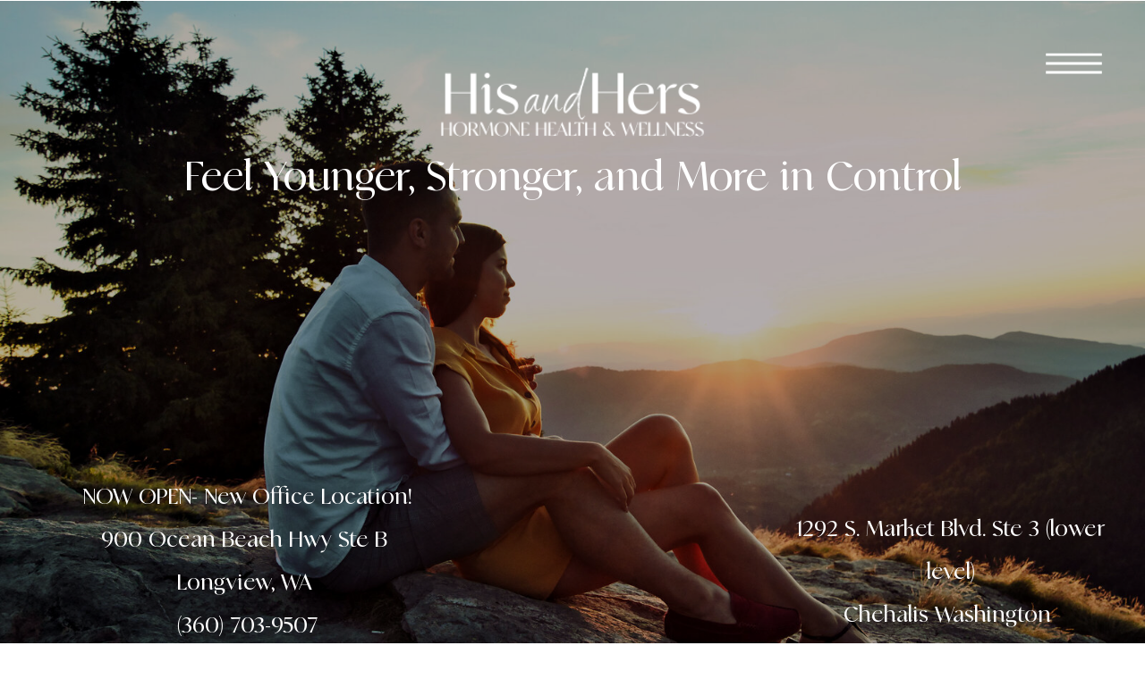

--- FILE ---
content_type: text/html; charset=UTF-8
request_url: https://hisandherschehalis.com/
body_size: 20074
content:
<!DOCTYPE html>
<html class="d" lang="">
  <head>
    <meta charset="UTF-8" />
    <meta name="viewport" content="width=device-width, initial-scale=1" />
    <title>His  & Hers Hormone Health and Wellness |  in Chehalis, Washington</title>
      <link rel="icon" type="image/png" href="//static.showit.co/200/qw5L1DtISy6ATYYFxiH6Ig/198285/16.png" />
      <link rel="preconnect" href="https://static.showit.co" />
      <meta name="description" content="His  & Hers Hormone Replacement Therapy |  Chehalis Washington" />
      <link rel="canonical" href="https://hisandherschehalis.com" />
      <meta property="og:image" content="https://static.showit.co/1200/N-rTDYWRmgd5LjFrU1F7Jg/198285/black.png" />
    
    <link rel="preconnect" href="https://fonts.googleapis.com">
<link rel="preconnect" href="https://fonts.gstatic.com" crossorigin>
<link href="https://fonts.googleapis.com/css?family=Lora:regular" rel="stylesheet" type="text/css"/>
<style>
@font-face{font-family:Analogue;src:url('//static.showit.co/file/3r_R8NiVTPy7tfHtaCLV1A/shared/analogue.woff');}
@font-face{font-family:H Script;src:url('//static.showit.co/file/ajrs020ATySUjdilQPB3YA/shared/harlowduoscript-regular.woff');}
@font-face{font-family:Analogue Italic;src:url('//static.showit.co/file/7Nja4xEWQ-qqkPjtCaP2Bg/shared/analogue-italic.woff');}
 </style>
    <script id="init_data" type="application/json">
      {"mobile":{"w":320,"bgMediaType":"none","bgFillType":"color","bgColor":"#ffffff"},"desktop":{"w":1200,"defaultTrIn":{"type":"fade"},"defaultTrOut":{"type":"fade"},"bgColor":"#ffffff","bgMediaType":"none","bgFillType":"color"},"sid":"a1s075mtrlo98hk7gj1veq","break":768,"assetURL":"//static.showit.co","contactFormId":"198285/334107","cfAction":"aHR0cHM6Ly9jbGllbnRzZXJ2aWNlLnNob3dpdC5jby9jb250YWN0Zm9ybQ==","sgAction":"aHR0cHM6Ly9jbGllbnRzZXJ2aWNlLnNob3dpdC5jby9zb2NpYWxncmlk","blockData":[{"slug":"menu-pop-out","visible":"a","states":[],"d":{"h":670,"w":1200,"locking":{"side":"t"},"nature":"wH","bgFillType":"color","bgColor":"#ffffff","bgMediaType":"none"},"m":{"h":601,"w":320,"locking":{"side":"t"},"nature":"wH","bgFillType":"color","bgColor":"#ffffff","bgMediaType":"none"}},{"slug":"menu-transparent","visible":"a","states":[],"d":{"h":1,"w":1200,"locking":{"offset":0},"trIn":{"type":"fade","duration":0.25},"trOut":{"type":"fade","duration":0.25},"aav":2,"stateTrIn":{"type":"page"},"stateTrOut":{"type":"fade"},"bgFillType":"color","bgColor":"#000000:0","bgMediaType":"none","tr":{"in":{"cl":"fadeIn","d":0.25,"dl":"0"},"out":{"cl":"fadeOut","d":0.25,"dl":"0"}}},"m":{"h":1,"w":320,"locking":{},"trIn":{"type":"fade","duration":0.25},"trOut":{"type":"fade","duration":0.25},"aav":2,"stateTrIn":{"type":"page"},"stateTrOut":{"type":"fade"},"bgFillType":"color","bgColor":"#ffffff","bgMediaType":"none","tr":{"in":{"cl":"fadeIn","d":0.25,"dl":"0"},"out":{"cl":"fadeOut","d":0.25,"dl":"0"}}}},{"slug":"hero","visible":"a","states":[],"d":{"h":806,"w":1200,"locking":{"scrollOffset":1,"offset":"0"},"nature":"wH","bgFillType":"color","bgColor":"#000000","bgMediaType":"image","bgImage":{"key":"RvqXEOF9iCYJLCbIvfs9ng/198285/shutterstock_1947891064.jpg","aspect_ratio":1.49925,"title":"shutterstock_1947891064","type":"asset"},"bgOpacity":"70","bgPos":"cb","bgScale":"cover","bgScroll":"x"},"m":{"h":473,"w":320,"nature":"wH","bgFillType":"color","bgColor":"#524f4f","bgMediaType":"image","bgImage":{"key":"RvqXEOF9iCYJLCbIvfs9ng/198285/shutterstock_1947891064.jpg","aspect_ratio":1.49925,"title":"shutterstock_1947891064","type":"asset"},"bgOpacity":"70","bgPos":"cb","bgScale":"cover","bgScroll":"x"}},{"slug":"main-menu-solid","visible":"a","states":[],"d":{"h":109,"w":1200,"locking":{"offset":0,"scrollOffset":1,"side":"st"},"trIn":{"type":"fade","duration":0.25},"trOut":{"type":"fade","duration":0.25},"aav":2,"bgFillType":"color","bgColor":"colors-6","bgMediaType":"none","tr":{"in":{"cl":"fadeIn","d":0.25,"dl":"0"},"out":{"cl":"fadeOut","d":0.25,"dl":"0"}}},"m":{"h":55,"w":320,"locking":{"side":"st","scrollOffset":1},"trIn":{"type":"fade","duration":0.25},"trOut":{"type":"fade","duration":0.25},"aav":2,"bgFillType":"color","bgColor":"colors-7","bgMediaType":"none","tr":{"in":{"cl":"fadeIn","d":0.25,"dl":"0"},"out":{"cl":"fadeOut","d":0.25,"dl":"0"}}}},{"slug":"intro-with-services","visible":"a","states":[],"d":{"h":429,"w":1200,"stateTrIn":{"type":"none"},"stateTrOut":{"type":"none"},"bgFillType":"gradient","bgGc1":"#000000:0","bgGc2":"colors-3","bgGr":0,"bgMediaType":"none"},"m":{"h":206,"w":320,"bgFillType":"gradient","bgGc1":"#000000:0","bgGc2":"colors-3","bgGr":0,"bgMediaType":"none"},"ps":[{"trigger":"percent","type":"show","offset":"90","block":"main-menu-solid"}]},{"slug":"featured-posts-1","visible":"a","states":[{"d":{"bgFillType":"color","bgColor":"#000000:0","bgMediaType":"none"},"m":{"bgFillType":"color","bgColor":"#000000:0","bgMediaType":"none"},"slug":"view-1"}],"d":{"h":746,"w":1200,"bgFillType":"color","bgColor":"#cac1ba","bgMediaType":"none"},"m":{"h":507,"w":320,"bgFillType":"color","bgColor":"#cac1ba","bgMediaType":"none"},"stateTrans":[{}]},{"slug":"how-we-can-work-together","visible":"a","states":[],"d":{"h":1133,"w":1200,"nature":"wH","bgFillType":"color","bgColor":"#ecebe8","bgMediaType":"none"},"m":{"h":2135,"w":320,"bgFillType":"color","bgColor":"#ecebe8","bgMediaType":"none"}},{"slug":"hrt3","visible":"a","states":[],"d":{"h":728,"w":1200,"bgFillType":"color","bgColor":"#524f4f","bgMediaType":"none"},"m":{"h":975,"w":320,"bgFillType":"color","bgColor":"#524f4f","bgMediaType":"none"}},{"slug":"meet-ashley","visible":"a","states":[],"d":{"h":773,"w":1200,"bgFillType":"color","bgColor":"#cac1ba","bgMediaType":"none"},"m":{"h":847,"w":320,"bgFillType":"color","bgColor":"#cac1ba","bgMediaType":"none"}},{"slug":"how-to-get-started-process","visible":"a","states":[],"d":{"h":863,"w":1200,"bgFillType":"color","bgColor":"#ffffff","bgMediaType":"none"},"m":{"h":1039,"w":320,"bgFillType":"color","bgColor":"#ffffff","bgMediaType":"none"}},{"slug":"client-reviews","visible":"a","states":[],"d":{"h":633,"w":1200,"bgFillType":"color","bgColor":"#cac1ba:75","bgMediaType":"none"},"m":{"h":300,"w":320,"bgFillType":"color","bgColor":"#cac1ba:75","bgMediaType":"none"}},{"slug":"footer","visible":"a","states":[],"d":{"h":364,"w":1200,"bgFillType":"color","bgColor":"#ffffff","bgMediaType":"none"},"m":{"h":587,"w":320,"bgFillType":"color","bgColor":"#ffffff","bgMediaType":"none"}}],"elementData":[{"type":"text","visible":"a","id":"menu-pop-out_0","blockId":"menu-pop-out","m":{"x":62,"y":201,"w":208,"h":17,"a":0},"d":{"x":457,"y":477,"w":316,"h":25,"a":0}},{"type":"text","visible":"a","id":"menu-pop-out_1","blockId":"menu-pop-out","m":{"x":62,"y":419,"w":163,"h":17,"a":0},"d":{"x":457,"y":516,"w":247,"h":25,"a":0}},{"type":"text","visible":"a","id":"menu-pop-out_2","blockId":"menu-pop-out","m":{"x":62,"y":291,"w":178,"h":17,"a":0},"d":{"x":457,"y":360,"w":270,"h":25,"a":0}},{"type":"text","visible":"a","id":"menu-pop-out_3","blockId":"menu-pop-out","m":{"x":62,"y":172,"w":138,"h":17,"a":0},"d":{"x":457,"y":203,"w":196,"h":25,"a":0}},{"type":"text","visible":"a","id":"menu-pop-out_4","blockId":"menu-pop-out","m":{"x":62,"y":143,"w":138,"h":17,"a":0},"d":{"x":457,"y":164,"w":208,"h":25,"a":0}},{"type":"text","visible":"d","id":"menu-pop-out_5","blockId":"menu-pop-out","m":{"x":-86,"y":159,"w":111,"h":37,"a":0},"d":{"x":457,"y":63,"w":203,"h":80,"a":0}},{"type":"icon","visible":"a","id":"menu-pop-out_6","blockId":"menu-pop-out","m":{"x":266,"y":6,"w":51,"h":61,"a":0},"d":{"x":1089,"y":24,"w":71,"h":80,"a":0,"lockH":"r","lockV":"t"},"pc":[{"type":"hide","block":"menu-pop-out"}]},{"type":"svg","visible":"a","id":"menu-pop-out_7","blockId":"menu-pop-out","m":{"x":1,"y":-1,"w":133,"h":85,"a":0},"d":{"x":1,"y":3,"w":311,"h":171,"a":0,"gs":{"t":"fit"},"lockH":"l","lockV":"t"},"c":{"key":"ROqNkGk_ePAJXiASur0NOg/198285/black_copy_2.svg","aspect_ratio":3.00885}},{"type":"text","visible":"a","id":"menu-pop-out_8","blockId":"menu-pop-out","m":{"x":12,"y":562,"w":131,"h":17,"a":0},"d":{"x":458,"y":597,"w":202,"h":20,"a":0,"lockV":"b"}},{"type":"text","visible":"a","id":"menu-pop-out_9","blockId":"menu-pop-out","m":{"x":62,"y":353,"w":174,"h":21,"a":0},"d":{"x":457,"y":438,"w":269,"h":25,"a":0}},{"type":"text","visible":"a","id":"menu-pop-out_10","blockId":"menu-pop-out","m":{"x":62,"y":259,"w":183,"h":21,"a":0},"d":{"x":457,"y":320,"w":265,"h":25,"a":0}},{"type":"text","visible":"a","id":"menu-pop-out_11","blockId":"menu-pop-out","m":{"x":62,"y":320,"w":183,"h":21,"a":0},"d":{"x":457,"y":399,"w":270,"h":25,"a":0}},{"type":"text","visible":"a","id":"menu-pop-out_12","blockId":"menu-pop-out","m":{"x":15,"y":477,"w":124,"h":32,"a":0},"d":{"x":855,"y":229,"w":288,"h":99,"a":0,"lockH":"r"}},{"type":"text","visible":"a","id":"menu-pop-out_13","blockId":"menu-pop-out","m":{"x":39,"y":520,"w":84,"h":14,"a":0},"d":{"x":918,"y":326,"w":162,"h":20,"a":0,"lockH":"r"}},{"type":"icon","visible":"a","id":"menu-pop-out_14","blockId":"menu-pop-out","m":{"x":281,"y":573,"w":24,"h":20,"a":0},"d":{"x":95,"y":167,"w":33,"h":26,"a":0,"lockH":"l"}},{"type":"icon","visible":"a","id":"menu-pop-out_15","blockId":"menu-pop-out","m":{"x":255,"y":573,"w":23,"h":20,"a":0},"d":{"x":134,"y":164,"w":41,"h":30,"a":0,"lockH":"l"}},{"type":"icon","visible":"a","id":"menu-pop-out_16","blockId":"menu-pop-out","m":{"x":235,"y":573,"w":21,"h":20,"a":0},"d":{"x":183,"y":164,"w":26,"h":29,"a":0,"lockH":"l"}},{"type":"text","visible":"a","id":"menu-pop-out_17","blockId":"menu-pop-out","m":{"x":62,"y":230,"w":203,"h":17,"a":0},"d":{"x":457,"y":281,"w":256,"h":25,"a":0}},{"type":"text","visible":"a","id":"menu-pop-out_18","blockId":"menu-pop-out","m":{"x":62,"y":386,"w":183,"h":21,"a":0},"d":{"x":457,"y":242,"w":258,"h":25,"a":0}},{"type":"text","visible":"a","id":"menu-pop-out_19","blockId":"menu-pop-out","m":{"x":14,"y":584,"w":131,"h":20,"a":0},"d":{"x":463,"y":630,"w":245,"h":21,"a":0,"lockH":"r"}},{"type":"button","visible":"a","id":"menu-pop-out_20","blockId":"menu-pop-out","m":{"x":74,"y":96,"w":80,"h":23,"a":0},"d":{"x":67,"y":307,"w":237,"h":63,"a":0,"lockH":"l"}},{"type":"button","visible":"a","id":"menu-pop-out_21","blockId":"menu-pop-out","m":{"x":167,"y":96,"w":80,"h":23,"a":0},"d":{"x":70,"y":424,"w":231,"h":63,"a":0,"lockH":"l"}},{"type":"text","visible":"a","id":"menu-pop-out_22","blockId":"menu-pop-out","m":{"x":178,"y":476,"w":128,"h":34,"a":0},"d":{"x":830,"y":435,"w":338,"h":70,"a":0,"lockH":"r"}},{"type":"text","visible":"a","id":"menu-pop-out_23","blockId":"menu-pop-out","m":{"x":204,"y":520,"w":76,"h":14,"a":0},"d":{"x":898,"y":514,"w":202,"h":19,"a":0,"lockH":"r"}},{"type":"graphic","visible":"a","id":"menu-transparent_0","blockId":"menu-transparent","m":{"x":-3,"y":-6,"w":97,"h":83,"a":0},"d":{"x":414,"y":-7,"w":372,"h":242,"a":0,"gs":{"t":"fit"}},"c":{"key":"T58ah4-VmjSWBKiyPEi38Q/198285/white_copy_2.png","aspect_ratio":3.00885}},{"type":"icon","visible":"a","id":"menu-transparent_1","blockId":"menu-transparent","m":{"x":270,"y":11,"w":50,"h":50,"a":0},"d":{"x":1075,"y":21,"w":91,"h":100,"a":0,"lockH":"r"},"pc":[{"type":"show","block":"menu-pop-out"}]},{"type":"text","visible":"a","id":"hero_0","blockId":"hero","m":{"x":28,"y":112,"w":266,"h":88,"a":0,"trIn":{"cl":"fadeIn","d":1.25,"dl":0.5}},"d":{"x":139,"y":168,"w":923,"h":76,"a":0,"trIn":{"cl":"fadeIn","d":1.25,"dl":"0"}}},{"type":"text","visible":"a","id":"hero_1","blockId":"hero","m":{"x":76,"y":405,"w":169,"h":49,"a":0},"d":{"x":781,"y":568,"w":403,"h":114,"a":0,"lockH":"r"}},{"type":"text","visible":"a","id":"hero_4","blockId":"hero","m":{"x":76,"y":330,"w":169,"h":54,"a":0},"d":{"x":21,"y":532,"w":511,"h":186,"a":0,"lockH":"l"}},{"type":"svg","visible":"a","id":"main-menu-solid_0","blockId":"main-menu-solid","m":{"x":5,"y":2,"w":60,"h":47,"a":0},"d":{"x":463,"y":-28,"w":281,"h":164,"a":0,"gs":{"t":"fit"}},"c":{"key":"ROqNkGk_ePAJXiASur0NOg/198285/black_copy_2.svg","aspect_ratio":3.00885}},{"type":"icon","visible":"a","id":"main-menu-solid_1","blockId":"main-menu-solid","m":{"x":269,"y":3,"w":50,"h":50,"a":0},"d":{"x":1092,"y":10,"w":87,"h":74,"a":0,"lockH":"r"},"pc":[{"type":"show","block":"menu-pop-out"}]},{"type":"graphic","visible":"a","id":"main-menu-solid_2","blockId":"main-menu-solid","m":{"x":159,"y":1,"w":2,"h":2,"a":0},"d":{"x":600,"y":38,"w":1,"h":1,"a":0},"c":{"key":"_3Ye2J7KDPj2YoRFNZDtAQ/198285/platinum_font_color.png","aspect_ratio":1}},{"type":"button","visible":"a","id":"main-menu-solid_3","blockId":"main-menu-solid","m":{"x":74,"y":16,"w":80,"h":23,"a":0},"d":{"x":142,"y":23,"w":237,"h":63,"a":0}},{"type":"button","visible":"a","id":"main-menu-solid_4","blockId":"main-menu-solid","m":{"x":167,"y":16,"w":80,"h":23,"a":0},"d":{"x":827,"y":23,"w":231,"h":63,"a":0}},{"type":"text","visible":"a","id":"intro-with-services_0","blockId":"intro-with-services","m":{"x":48,"y":19,"w":226,"h":177,"a":0},"d":{"x":181,"y":95,"w":885,"h":240,"a":0}},{"type":"simple","visible":"a","id":"featured-posts-1_1","blockId":"featured-posts-1","m":{"x":22,"y":276,"w":275,"h":183,"a":0},"d":{"x":494,"y":182,"w":506,"h":263,"a":0}},{"type":"text","visible":"a","id":"featured-posts-1_2","blockId":"featured-posts-1","m":{"x":51,"y":301,"w":219,"h":97,"a":0},"d":{"x":535,"y":230,"w":424,"h":156,"a":0,"trIn":{"cl":"fadeIn","d":1.25,"dl":"0"}}},{"type":"button","visible":"a","id":"featured-posts-1_3","blockId":"featured-posts-1","m":{"x":65,"y":392,"w":192,"h":41,"a":0},"d":{"x":641,"y":368,"w":212,"h":46,"a":0}},{"type":"graphic","visible":"a","id":"featured-posts-1_4","blockId":"featured-posts-1","m":{"x":45,"y":-8,"w":224,"h":284,"a":0},"d":{"x":71,"y":88,"w":554,"h":664,"a":0},"c":{"key":"DVb6JyesWH28xEQln2ddkg/198285/untitled_design_1.png","aspect_ratio":0.7885}},{"type":"graphic","visible":"a","id":"how-we-can-work-together_0","blockId":"how-we-can-work-together","m":{"x":51,"y":1460,"w":219,"h":328,"a":0,"trIn":{"cl":"fadeIn","d":"0.5","dl":"0"}},"d":{"x":810,"y":239,"w":283,"h":372,"a":0,"o":100,"trIn":{"cl":"fadeIn","d":"0.5","dl":"0"}},"c":{"key":"Nn4c2e_jTLKq9OlORd34LQ/198285/dane-wetton-zdldggbi9ow-unsplash.jpg","aspect_ratio":0.66704}},{"type":"simple","visible":"a","id":"how-we-can-work-together_1","blockId":"how-we-can-work-together","m":{"x":66,"y":1473,"w":189,"h":302,"a":0,"trIn":{"cl":"fadeIn","d":"0.5","dl":"0"}},"d":{"x":834,"y":256,"w":246,"h":338,"a":0,"trIn":{"cl":"fadeIn","d":"0.5","dl":"0"}}},{"type":"graphic","visible":"a","id":"how-we-can-work-together_2","blockId":"how-we-can-work-together","m":{"x":51,"y":135,"w":219,"h":328,"a":0,"trIn":{"cl":"fadeIn","d":"0.5","dl":"0"}},"d":{"x":461,"y":239,"w":283,"h":372,"a":0,"o":100,"trIn":{"cl":"fadeIn","d":"0.5","dl":"0"}},"c":{"key":"JBlYEa9ITDmDLL9gEwWOSQ/198285/fuu-j-fu7rnjl-pw0-unsplash.jpg","aspect_ratio":1.49987}},{"type":"simple","visible":"a","id":"how-we-can-work-together_3","blockId":"how-we-can-work-together","m":{"x":66,"y":148,"w":189,"h":302,"a":0,"trIn":{"cl":"fadeIn","d":"0.5","dl":"0"}},"d":{"x":479,"y":256,"w":246,"h":338,"a":0,"trIn":{"cl":"fadeIn","d":"0.5","dl":"0"}}},{"type":"graphic","visible":"a","id":"how-we-can-work-together_4","blockId":"how-we-can-work-together","m":{"x":51,"y":800,"w":219,"h":328,"a":0,"trIn":{"cl":"fadeIn","d":"0.5","dl":"0"}},"d":{"x":99,"y":239,"w":283,"h":372,"a":0,"o":100,"trIn":{"cl":"fadeIn","d":"0.5","dl":"0"}},"c":{"key":"uXJfygn0R7-s-gMsjHmQAA/198285/logan-weaver-lgnwvr-ug9zvq24cik-unsplash.jpg","aspect_ratio":0.66667}},{"type":"simple","visible":"a","id":"how-we-can-work-together_5","blockId":"how-we-can-work-together","m":{"x":66,"y":813,"w":189,"h":302,"a":0},"d":{"x":118,"y":256,"w":246,"h":338,"a":0}},{"type":"button","visible":"a","id":"how-we-can-work-together_6","blockId":"how-we-can-work-together","m":{"x":48,"y":695,"w":224,"h":48,"a":0},"d":{"x":496,"y":917,"w":212,"h":46,"a":0}},{"type":"text","visible":"a","id":"how-we-can-work-together_7","blockId":"how-we-can-work-together","m":{"x":50,"y":542,"w":220,"h":127,"a":0,"trIn":{"cl":"fadeIn","d":"0.5","dl":"0"}},"d":{"x":490,"y":739,"w":220,"h":153,"a":0,"trIn":{"cl":"fadeIn","d":"0.5","dl":"0"}}},{"type":"text","visible":"a","id":"how-we-can-work-together_8","blockId":"how-we-can-work-together","m":{"x":68,"y":493,"w":184,"h":62,"a":0,"trIn":{"cl":"fadeIn","d":"0.5","dl":"0"}},"d":{"x":459,"y":660,"w":286,"h":79,"a":0,"trIn":{"cl":"fadeIn","d":"0.5","dl":"0"}}},{"type":"button","visible":"a","id":"how-we-can-work-together_9","blockId":"how-we-can-work-together","m":{"x":48,"y":1371,"w":224,"h":48,"a":0},"d":{"x":144,"y":917,"w":212,"h":46,"a":0}},{"type":"text","visible":"a","id":"how-we-can-work-together_10","blockId":"how-we-can-work-together","m":{"x":41,"y":1209,"w":239,"h":139,"a":0,"trIn":{"cl":"fadeIn","d":"0.5","dl":"0"}},"d":{"x":143,"y":731,"w":215,"h":116,"a":0,"trIn":{"cl":"fadeIn","d":"0.5","dl":"0"}}},{"type":"text","visible":"a","id":"how-we-can-work-together_11","blockId":"how-we-can-work-together","m":{"x":89,"y":1163,"w":143,"h":62,"a":0,"trIn":{"cl":"fadeIn","d":"0.5","dl":"0"}},"d":{"x":107,"y":660,"w":286,"h":79,"a":0,"trIn":{"cl":"fadeIn","d":"0.5","dl":"0"}}},{"type":"button","visible":"a","id":"how-we-can-work-together_12","blockId":"how-we-can-work-together","m":{"x":48,"y":2042,"w":224,"h":48,"a":0},"d":{"x":845,"y":917,"w":212,"h":46,"a":0}},{"type":"text","visible":"a","id":"how-we-can-work-together_13","blockId":"how-we-can-work-together","m":{"x":51,"y":1904,"w":219,"h":110,"a":0,"trIn":{"cl":"fadeIn","d":"0.5","dl":"0"}},"d":{"x":839,"y":739,"w":220,"h":153,"a":0,"trIn":{"cl":"fadeIn","d":"0.5","dl":"0"}}},{"type":"text","visible":"a","id":"how-we-can-work-together_14","blockId":"how-we-can-work-together","m":{"x":46,"y":1828,"w":229,"h":62,"a":0,"trIn":{"cl":"fadeIn","d":"0.5","dl":"0"}},"d":{"x":808,"y":660,"w":286,"h":79,"a":0,"trIn":{"cl":"fadeIn","d":"0.5","dl":"0"}}},{"type":"text","visible":"a","id":"how-we-can-work-together_15","blockId":"how-we-can-work-together","m":{"x":11,"y":32,"w":299,"h":63,"a":0},"d":{"x":110,"y":93,"w":972,"h":55,"a":0}},{"type":"line","visible":"d","id":"how-we-can-work-together_16","blockId":"how-we-can-work-together","m":{"x":91,"y":112,"w":116,"h":1,"a":0},"d":{"x":440,"y":165,"w":321,"h":1,"a":0}},{"type":"simple","visible":"a","id":"hrt3_0","blockId":"hrt3","m":{"x":62,"y":473,"w":196,"h":288,"a":0,"trIn":{"cl":"fadeIn","d":"0.5","dl":"0"}},"d":{"x":74,"y":-34,"w":504,"h":658,"a":0,"trIn":{"cl":"fadeIn","d":"0.5","dl":"0"}}},{"type":"graphic","visible":"a","id":"hrt3_1","blockId":"hrt3","m":{"x":69,"y":480,"w":183,"h":273,"a":0},"d":{"x":84,"y":-23,"w":484,"h":636,"a":0,"trIn":{"cl":"fadeIn","d":"0.5","dl":"0"}},"c":{"key":"b4Bb5_zC6_2zvY2W0KPNQA/198285/shutterstock_1231478356.jpg","aspect_ratio":1.5}},{"type":"simple","visible":"a","id":"hrt3_2","blockId":"hrt3","m":{"x":199,"y":284,"w":144,"h":142,"a":0},"d":{"x":1000,"y":229,"w":252,"h":271,"a":0}},{"type":"graphic","visible":"a","id":"hrt3_3","blockId":"hrt3","m":{"x":211,"y":295,"w":122,"h":121,"a":0,"trIn":{"cl":"fadeIn","d":"0.5","dl":"0"}},"d":{"x":1009,"y":238,"w":235,"h":254,"a":0,"trIn":{"cl":"fadeIn","d":"0.5","dl":"0"}},"c":{"key":"dWHVLdSIS228finPUYPl6w/198285/alora-griffiths-p22zbyw3gio-unsplash.jpg","aspect_ratio":1.5}},{"type":"text","visible":"a","id":"hrt3_4","blockId":"hrt3","m":{"x":3,"y":240,"w":168,"h":192,"a":0,"trIn":{"cl":"fadeIn","d":"0.5","dl":"0"}},"d":{"x":637,"y":214,"w":328,"h":216,"a":0,"trIn":{"cl":"fadeIn","d":"0.5","dl":"0"}}},{"type":"text","visible":"a","id":"hrt3_5","blockId":"hrt3","m":{"x":142,"y":58,"w":178,"h":106,"a":0},"d":{"x":600,"y":53,"w":575,"h":229,"a":0}},{"type":"simple","visible":"a","id":"hrt3_6","blockId":"hrt3","m":{"x":-24,"y":68,"w":144,"h":142,"a":0,"trIn":{"cl":"fadeIn","d":"0.5","dl":"0"}},"d":{"x":-130,"y":147,"w":252,"h":271,"a":0,"trIn":{"cl":"fadeIn","d":"0.5","dl":"0"}}},{"type":"graphic","visible":"a","id":"hrt3_7","blockId":"hrt3","m":{"x":-13,"y":78,"w":122,"h":121,"a":0,"trIn":{"cl":"fadeIn","d":"0.5","dl":"0"}},"d":{"x":-121,"y":156,"w":235,"h":254,"a":0,"trIn":{"cl":"fadeIn","d":"0.5","dl":"0"}},"c":{"key":"UZqzsVxxT92OmtE6WSo3Bg/198285/shutterstock_95351512.jpg","aspect_ratio":1.46444}},{"type":"button","visible":"a","id":"hrt3_8","blockId":"hrt3","m":{"x":48,"y":804,"w":224,"h":48,"a":0},"d":{"x":698,"y":470,"w":230,"h":46,"a":0}},{"type":"button","visible":"a","id":"hrt3_9","blockId":"hrt3","m":{"x":48,"y":879,"w":224,"h":48,"a":0},"d":{"x":698,"y":547,"w":230,"h":46,"a":0}},{"type":"text","visible":"a","id":"meet-ashley_0","blockId":"meet-ashley","m":{"x":40,"y":525,"w":241,"h":172,"a":0},"d":{"x":97,"y":297,"w":510,"h":281,"a":0}},{"type":"text","visible":"a","id":"meet-ashley_1","blockId":"meet-ashley","m":{"x":8,"y":471,"w":305,"h":36,"a":0},"d":{"x":97,"y":205,"w":476,"h":92,"a":0}},{"type":"graphic","visible":"a","id":"meet-ashley_2","blockId":"meet-ashley","m":{"x":4,"y":-8,"w":314,"h":388,"a":0,"gs":{"t":"cover"}},"d":{"x":639,"y":17,"w":552,"h":746,"a":0},"c":{"key":"Ok_g4660RC617f_j-2417w/198285/img_5337_copy.jpg","aspect_ratio":0.8095}},{"type":"text","visible":"a","id":"meet-ashley_3","blockId":"meet-ashley","m":{"x":59,"y":433,"w":203,"h":19,"a":0},"d":{"x":103,"y":142,"w":185,"h":27,"a":0}},{"type":"button","visible":"a","id":"meet-ashley_4","blockId":"meet-ashley","m":{"x":49,"y":719,"w":224,"h":48,"a":0},"d":{"x":234,"y":632,"w":212,"h":46,"a":0}},{"type":"graphic","visible":"a","id":"how-to-get-started-process_0","blockId":"how-to-get-started-process","m":{"x":106,"y":139,"w":109,"h":109,"a":0},"d":{"x":162,"y":279,"w":130,"h":130,"a":0},"c":{"key":"ScRfLODpQtysRdqxIkZwGA/198285/15.png","aspect_ratio":1}},{"type":"graphic","visible":"a","id":"how-to-get-started-process_1","blockId":"how-to-get-started-process","m":{"x":108,"y":422,"w":109,"h":109,"a":0},"d":{"x":900,"y":277,"w":130,"h":130,"a":0},"c":{"key":"xHoewxcNQS69lbNbWXlN2Q/198285/14.png","aspect_ratio":1}},{"type":"graphic","visible":"a","id":"how-to-get-started-process_2","blockId":"how-to-get-started-process","m":{"x":108,"y":646,"w":109,"h":109,"a":0},"d":{"x":522,"y":281,"w":130,"h":130,"a":0},"c":{"key":"txzmvc5xQPyvKImZld3Kug/198285/13.png","aspect_ratio":1}},{"type":"icon","visible":"d","id":"how-to-get-started-process_3","blockId":"how-to-get-started-process","m":{"x":-155,"y":82,"w":50,"h":50,"a":0},"d":{"x":331,"y":307,"w":59,"h":74,"a":0}},{"type":"text","visible":"a","id":"how-to-get-started-process_4","blockId":"how-to-get-started-process","m":{"x":57,"y":260,"w":208,"h":25,"a":0},"d":{"x":133,"y":434,"w":189,"h":45,"a":0}},{"type":"text","visible":"a","id":"how-to-get-started-process_5","blockId":"how-to-get-started-process","m":{"x":27,"y":538,"w":272,"h":25,"a":0},"d":{"x":467,"y":432,"w":242,"h":45,"a":0}},{"type":"text","visible":"a","id":"how-to-get-started-process_6","blockId":"how-to-get-started-process","m":{"x":111,"y":771,"w":103,"h":25,"a":0},"d":{"x":845,"y":428,"w":242,"h":45,"a":0}},{"type":"icon","visible":"d","id":"how-to-get-started-process_7","blockId":"how-to-get-started-process","m":{"x":-155,"y":82,"w":50,"h":50,"a":0},"d":{"x":703,"y":305,"w":59,"h":74,"a":0}},{"type":"text","visible":"a","id":"how-to-get-started-process_8","blockId":"how-to-get-started-process","m":{"x":38,"y":299,"w":245,"h":59,"a":0},"d":{"x":113,"y":478,"w":218,"h":108,"a":0}},{"type":"text","visible":"a","id":"how-to-get-started-process_9","blockId":"how-to-get-started-process","m":{"x":24,"y":577,"w":277,"h":72,"a":0},"d":{"x":482,"y":477,"w":212,"h":157,"a":0}},{"type":"text","visible":"a","id":"how-to-get-started-process_10","blockId":"how-to-get-started-process","m":{"x":21,"y":810,"w":283,"h":107,"a":0},"d":{"x":858,"y":472,"w":214,"h":209,"a":0}},{"type":"text","visible":"a","id":"how-to-get-started-process_11","blockId":"how-to-get-started-process","m":{"x":10,"y":76,"w":305,"h":25,"a":0,"trIn":{"cl":"fadeIn","d":0.75,"dl":1}},"d":{"x":447,"y":198,"w":350,"h":40,"a":0}},{"type":"text","visible":"a","id":"how-to-get-started-process_12","blockId":"how-to-get-started-process","m":{"x":10,"y":35,"w":305,"h":53,"a":0},"d":{"x":458,"y":141,"w":339,"h":45,"a":0}},{"type":"button","visible":"m","id":"how-to-get-started-process_14","blockId":"how-to-get-started-process","m":{"x":74,"y":974,"w":80,"h":23,"a":0},"d":{"x":142,"y":778,"w":237,"h":63,"a":0}},{"type":"button","visible":"m","id":"how-to-get-started-process_15","blockId":"how-to-get-started-process","m":{"x":167,"y":974,"w":80,"h":23,"a":0},"d":{"x":827,"y":778,"w":231,"h":63,"a":0}},{"type":"text","visible":"a","id":"client-reviews_0","blockId":"client-reviews","m":{"x":26,"y":10,"w":268,"h":24,"a":0},"d":{"x":250,"y":39,"w":700,"h":68,"a":0,"trIn":{"cl":"slideInDown","d":1.5,"dl":0.25}}},{"type":"iframe","visible":"a","id":"client-reviews_1","blockId":"client-reviews","m":{"x":17,"y":52,"w":284,"h":232,"a":0},"d":{"x":7,"y":147,"w":1187,"h":477,"a":0}},{"type":"simple","visible":"a","id":"footer_0","blockId":"footer","m":{"x":-2,"y":497,"w":324,"h":60,"a":0},"d":{"x":-1,"y":296,"w":1203,"h":57,"a":0,"lockH":"s"}},{"type":"simple","visible":"a","id":"footer_1","blockId":"footer","m":{"x":0,"y":223,"w":324,"h":1,"a":0},"d":{"x":-4,"y":134,"w":1209,"h":1,"a":0,"lockH":"s"}},{"type":"text","visible":"a","id":"footer_2","blockId":"footer","m":{"x":36,"y":527,"w":248,"h":20,"a":0},"d":{"x":923,"y":314,"w":245,"h":21,"a":0,"lockH":"rs"}},{"type":"text","visible":"a","id":"footer_4","blockId":"footer","m":{"x":95,"y":504,"w":131,"h":17,"a":0},"d":{"x":40,"y":317,"w":146,"h":15,"a":0,"lockH":"l","lockV":"s"}},{"type":"text","visible":"a","id":"footer_5","blockId":"footer","m":{"x":107,"y":293,"w":102,"h":17,"a":0},"d":{"x":127,"y":172,"w":164,"h":20,"a":0}},{"type":"text","visible":"a","id":"footer_6","blockId":"footer","m":{"x":107,"y":323,"w":102,"h":17,"a":0},"d":{"x":321,"y":172,"w":105,"h":20,"a":0}},{"type":"text","visible":"a","id":"footer_7","blockId":"footer","m":{"x":28,"y":354,"w":259,"h":17,"a":0},"d":{"x":590,"y":172,"w":224,"h":20,"a":0}},{"type":"text","visible":"a","id":"footer_8","blockId":"footer","m":{"x":75,"y":415,"w":165,"h":17,"a":0},"d":{"x":844,"y":172,"w":216,"h":20,"a":0}},{"type":"text","visible":"a","id":"footer_9","blockId":"footer","m":{"x":107,"y":446,"w":102,"h":17,"a":0},"d":{"x":1090,"y":168,"w":105,"h":27,"a":0}},{"type":"text","visible":"a","id":"footer_10","blockId":"footer","m":{"x":107,"y":385,"w":102,"h":17,"a":0},"d":{"x":455,"y":172,"w":105,"h":20,"a":0}},{"type":"text","visible":"a","id":"footer_11","blockId":"footer","m":{"x":107,"y":262,"w":102,"h":17,"a":0},"d":{"x":11,"y":172,"w":86,"h":20,"a":0}},{"type":"icon","visible":"a","id":"footer_12","blockId":"footer","m":{"x":247,"y":234,"w":24,"h":20,"a":0},"d":{"x":137,"y":244,"w":27,"h":21,"a":0,"lockH":"l"}},{"type":"icon","visible":"a","id":"footer_13","blockId":"footer","m":{"x":27,"y":232,"w":23,"h":20,"a":0},"d":{"x":60,"y":243,"w":33,"h":24,"a":0,"lockH":"l"}},{"type":"icon","visible":"a","id":"footer_14","blockId":"footer","m":{"x":7,"y":232,"w":21,"h":20,"a":0},"d":{"x":105,"y":243,"w":21,"h":23,"a":0,"lockH":"l"}},{"type":"text","visible":"a","id":"footer_15","blockId":"footer","m":{"x":67,"y":110,"w":186,"h":21,"a":0},"d":{"x":959,"y":97,"w":202,"h":19,"a":0,"lockH":"r"}},{"type":"text","visible":"a","id":"footer_16","blockId":"footer","m":{"x":67,"y":69,"w":186,"h":31,"a":0},"d":{"x":923,"y":38,"w":255,"h":37,"a":0,"lockH":"r"}},{"type":"svg","visible":"a","id":"footer_18","blockId":"footer","m":{"x":83,"y":7,"w":154,"h":52,"a":0},"d":{"x":467,"y":-3,"w":267,"h":133,"a":0,"gs":{"t":"fit"}},"c":{"key":"ROqNkGk_ePAJXiASur0NOg/198285/black_copy_2.svg","aspect_ratio":3.00885}},{"type":"icon","visible":"a","id":"footer_19","blockId":"footer","m":{"x":282,"y":234,"w":24,"h":20,"a":0},"d":{"x":22,"y":244,"w":27,"h":21,"a":0,"lockH":"l"}},{"type":"text","visible":"a","id":"footer_20","blockId":"footer","m":{"x":67,"y":144,"w":186,"h":31,"a":0},"d":{"x":17,"y":22,"w":338,"h":70,"a":0,"lockH":"l"}},{"type":"text","visible":"a","id":"footer_21","blockId":"footer","m":{"x":67,"y":192,"w":186,"h":21,"a":0},"d":{"x":85,"y":97,"w":202,"h":19,"a":0,"lockH":"l"}}]}
    </script>
    <link
      rel="stylesheet"
      type="text/css"
      href="https://cdnjs.cloudflare.com/ajax/libs/animate.css/3.4.0/animate.min.css"
    />
    <script
      id="si-jquery"
      src="https://ajax.googleapis.com/ajax/libs/jquery/3.5.1/jquery.min.js"
    ></script>
    		
		<script src="//lib.showit.co/engine/2.6.4/showit-lib.min.js"></script>
		<script src="//lib.showit.co/engine/2.6.4/showit.min.js"></script>

    <script>
      
      function initPage(){
      
      }
    </script>
    <link rel="stylesheet" type="text/css" href="//lib.showit.co/engine/2.6.4/showit.css" />
    <style id="si-page-css">
      html.m {background-color:rgba(255,255,255,1);}
html.d {background-color:rgba(255,255,255,1);}
.d .se:has(.st-primary) {border-radius:0px;box-shadow:none;opacity:1;transition-duration:0s;}
.d .st-primary {padding:6px 12px 6px 12px;border-width:1px;border-color:rgba(0,0,0,1);background-color:rgba(19,72,68,1);background-image:none;transition-duration:0s;}
.d .st-primary span {color:rgba(255,255,255,1);font-size:18px;text-align:center;text-transform:capitalize;letter-spacing:0.1em;line-height:1.2;transition-duration:0s;}
.d .se:has(.st-primary:hover), .d .se:has(.trigger-child-hovers:hover .st-primary) {}
.d .st-primary.se-button:hover, .d .trigger-child-hovers:hover .st-primary.se-button {background-color:rgba(19,72,68,1);background-image:none;transition-property:background-color,background-image;}
.d .st-primary.se-button:hover span, .d .trigger-child-hovers:hover .st-primary.se-button span {}
.m .se:has(.st-primary) {border-radius:0px;box-shadow:none;opacity:1;}
.m .st-primary {padding:6px 12px 6px 12px;border-width:1px;border-color:rgba(0,0,0,1);background-color:rgba(19,72,68,1);background-image:none;}
.m .st-primary span {color:rgba(255,255,255,1);font-family:'Lora';font-weight:400;font-style:normal;font-size:10px;text-align:center;text-transform:capitalize;letter-spacing:0.1em;line-height:1.2;}
.d .se:has(.st-secondary) {border-radius:0px;box-shadow:none;opacity:1;transition-duration:0.5s;}
.d .st-secondary {padding:6px 12px 6px 12px;border-width:2px;border-color:rgba(0,0,0,1);background-color:rgba(255,255,255,1);background-image:none;transition-duration:0.5s;}
.d .st-secondary span {color:rgba(0,0,0,1);font-size:18px;text-align:center;letter-spacing:0.1em;line-height:1.2;transition-duration:0.5s;}
.d .se:has(.st-secondary:hover), .d .se:has(.trigger-child-hovers:hover .st-secondary) {}
.d .st-secondary.se-button:hover, .d .trigger-child-hovers:hover .st-secondary.se-button {border-color:rgba(0,0,0,0.7);background-color:rgba(255,255,255,1);background-image:none;transition-property:border-color,background-color,background-image;}
.d .st-secondary.se-button:hover span, .d .trigger-child-hovers:hover .st-secondary.se-button span {color:rgba(0,0,0,0.7);transition-property:color;}
.m .se:has(.st-secondary) {border-radius:0px;box-shadow:none;opacity:1;}
.m .st-secondary {padding:6px 12px 6px 12px;border-width:2px;border-color:rgba(0,0,0,1);background-color:rgba(255,255,255,1);background-image:none;}
.m .st-secondary span {color:rgba(0,0,0,1);font-family:'Lora';font-weight:400;font-style:normal;font-size:10px;text-align:center;letter-spacing:0.1em;line-height:1.2;}
.d .st-d-title {color:rgba(0,0,0,1);line-height:0.8;letter-spacing:0em;font-size:63px;text-align:center;font-family:'Analogue Italic';font-weight:400;font-style:normal;}
.d .st-d-title.se-rc a {color:rgba(0,0,0,1);}
.d .st-d-title.se-rc a:hover {text-decoration:underline;color:rgba(0,0,0,1);opacity:0.8;}
.m .st-m-title {color:rgba(0,0,0,1);line-height:1.1;letter-spacing:0.2em;font-size:30px;text-align:center;font-family:'Analogue Italic';font-weight:400;font-style:normal;}
.m .st-m-title.se-rc a {color:rgba(0,0,0,1);}
.m .st-m-title.se-rc a:hover {text-decoration:underline;color:rgba(0,0,0,1);opacity:0.8;}
.d .st-d-heading {color:rgba(0,0,0,1);line-height:1.1;letter-spacing:0em;font-size:40px;text-align:center;font-family:'Lora';font-weight:400;font-style:normal;}
.d .st-d-heading.se-rc a {color:rgba(0,0,0,1);}
.d .st-d-heading.se-rc a:hover {text-decoration:underline;color:rgba(0,0,0,1);opacity:0.8;}
.m .st-m-heading {color:rgba(0,0,0,1);line-height:1.1;letter-spacing:0em;font-size:20px;text-align:center;font-family:'Lora';font-weight:400;font-style:normal;}
.m .st-m-heading.se-rc a {color:rgba(0,0,0,1);}
.m .st-m-heading.se-rc a:hover {text-decoration:underline;color:rgba(0,0,0,1);opacity:0.8;}
.d .st-d-subheading {color:rgba(0,0,0,1);line-height:1.2;letter-spacing:0.1em;font-size:18px;text-align:center;}
.d .st-d-subheading.se-rc a {color:rgba(0,0,0,1);}
.d .st-d-subheading.se-rc a:hover {text-decoration:underline;color:rgba(0,0,0,1);opacity:0.8;}
.m .st-m-subheading {color:rgba(0,0,0,1);line-height:1.2;letter-spacing:0.1em;font-size:16px;text-align:center;font-family:'Lora';font-weight:400;font-style:normal;}
.m .st-m-subheading.se-rc a {color:rgba(0,0,0,1);}
.m .st-m-subheading.se-rc a:hover {text-decoration:underline;color:rgba(0,0,0,1);opacity:0.8;}
.d .st-d-paragraph {color:rgba(0,0,0,1);line-height:1.8;letter-spacing:0em;font-size:12px;text-align:center;font-family:'Analogue';font-weight:400;font-style:normal;}
.d .st-d-paragraph.se-rc a {color:rgba(0,0,0,1);}
.d .st-d-paragraph.se-rc a:hover {text-decoration:underline;color:rgba(0,0,0,1);opacity:0.8;}
.m .st-m-paragraph {color:rgba(0,0,0,1);line-height:1.5;letter-spacing:0em;font-size:12px;text-align:center;font-family:'Lora';font-weight:400;font-style:normal;}
.m .st-m-paragraph.se-rc a {color:rgba(0,0,0,1);}
.m .st-m-paragraph.se-rc a:hover {text-decoration:underline;color:rgba(0,0,0,1);opacity:0.8;}
.sib-menu-pop-out {z-index:150;}
.m .sib-menu-pop-out {height:601px;display:none;}
.d .sib-menu-pop-out {height:670px;display:none;}
.m .sib-menu-pop-out .ss-bg {background-color:rgba(255,255,255,1);}
.d .sib-menu-pop-out .ss-bg {background-color:rgba(255,255,255,1);}
.m .sib-menu-pop-out.sb-nm-wH .sc {height:601px;}
.d .sib-menu-pop-out.sb-nd-wH .sc {height:670px;}
.d .sie-menu-pop-out_0 {left:457px;top:477px;width:316px;height:25px;}
.m .sie-menu-pop-out_0 {left:62px;top:201px;width:208px;height:17px;}
.d .sie-menu-pop-out_0-text {text-align:left;}
.m .sie-menu-pop-out_0-text {color:rgba(0,0,0,1);font-size:12px;text-align:left;}
.d .sie-menu-pop-out_1 {left:457px;top:516px;width:247px;height:25px;}
.m .sie-menu-pop-out_1 {left:62px;top:419px;width:163px;height:17px;}
.d .sie-menu-pop-out_1-text {text-align:left;}
.m .sie-menu-pop-out_1-text {color:rgba(0,0,0,1);font-size:12px;text-align:left;}
.d .sie-menu-pop-out_2 {left:457px;top:360px;width:270px;height:25px;}
.m .sie-menu-pop-out_2 {left:62px;top:291px;width:178px;height:17px;}
.d .sie-menu-pop-out_2-text {text-align:left;}
.m .sie-menu-pop-out_2-text {color:rgba(0,0,0,1);font-size:12px;text-align:left;}
.d .sie-menu-pop-out_3 {left:457px;top:203px;width:196px;height:25px;}
.m .sie-menu-pop-out_3 {left:62px;top:172px;width:138px;height:17px;}
.d .sie-menu-pop-out_3-text {text-align:left;}
.m .sie-menu-pop-out_3-text {color:rgba(0,0,0,1);font-size:12px;text-align:left;}
.d .sie-menu-pop-out_4 {left:457px;top:164px;width:208px;height:25px;}
.m .sie-menu-pop-out_4 {left:62px;top:143px;width:138px;height:17px;}
.d .sie-menu-pop-out_4-text {text-align:left;}
.m .sie-menu-pop-out_4-text {color:rgba(0,0,0,1);font-size:12px;text-align:left;}
.d .sie-menu-pop-out_5 {left:457px;top:63px;width:203px;height:80px;}
.m .sie-menu-pop-out_5 {left:-86px;top:159px;width:111px;height:37px;display:none;}
.d .sie-menu-pop-out_5-text {color:rgba(0,0,0,1);text-transform:none;line-height:1.2;letter-spacing:0.05em;font-size:50px;text-align:left;}
.m .sie-menu-pop-out_5-text {color:rgba(0,0,0,1);text-transform:none;line-height:1.2;letter-spacing:0.05em;font-size:32px;text-align:left;}
.d .sie-menu-pop-out_5-text.se-rc a {color:rgba(0,0,0,1);text-decoration:underline;}
.d .sie-menu-pop-out_5-text.se-rc a:hover {text-decoration:underline;color:rgba(0,0,0,1);opacity:0.8;}
.m .sie-menu-pop-out_5-text.se-rc a {color:rgba(0,0,0,1);text-decoration:underline;}
.m .sie-menu-pop-out_5-text.se-rc a:hover {text-decoration:underline;color:rgba(0,0,0,1);opacity:0.8;}
.d .sie-menu-pop-out_6 {left:1089px;top:24px;width:71px;height:80px;}
.m .sie-menu-pop-out_6 {left:266px;top:6px;width:51px;height:61px;}
.d .sie-menu-pop-out_6 svg {fill:rgba(19,72,68,1);}
.m .sie-menu-pop-out_6 svg {fill:rgba(0,0,0,1);}
.d .sie-menu-pop-out_7 {left:1px;top:3px;width:311px;height:171px;}
.m .sie-menu-pop-out_7 {left:1px;top:-1px;width:133px;height:85px;}
.d .sie-menu-pop-out_7 .se-img {background-repeat:no-repeat;background-position:50%;background-size:contain;border-radius:inherit;}
.m .sie-menu-pop-out_7 .se-img {background-repeat:no-repeat;background-position:50%;background-size:contain;border-radius:inherit;}
.d .sie-menu-pop-out_8 {left:458px;top:597px;width:202px;height:20px;}
.m .sie-menu-pop-out_8 {left:12px;top:562px;width:131px;height:17px;}
.d .sie-menu-pop-out_8-text {color:rgba(0,0,0,1);text-transform:none;line-height:1.8;letter-spacing:0em;font-size:16px;text-align:center;font-family:'Analogue';font-weight:400;font-style:normal;}
.m .sie-menu-pop-out_8-text {color:rgba(0,0,0,1);text-transform:none;line-height:1.5;letter-spacing:0em;font-size:9px;text-align:left;font-family:'Lora';font-weight:400;font-style:normal;}
.d .sie-menu-pop-out_9 {left:457px;top:438px;width:269px;height:25px;}
.m .sie-menu-pop-out_9 {left:62px;top:353px;width:174px;height:21px;}
.d .sie-menu-pop-out_9-text {text-align:left;}
.m .sie-menu-pop-out_9-text {color:rgba(0,0,0,1);font-size:12px;text-align:left;}
.d .sie-menu-pop-out_10 {left:457px;top:320px;width:265px;height:25px;}
.m .sie-menu-pop-out_10 {left:62px;top:259px;width:183px;height:21px;}
.d .sie-menu-pop-out_10-text {text-align:left;}
.m .sie-menu-pop-out_10-text {color:rgba(0,0,0,1);font-size:12px;text-align:left;}
.d .sie-menu-pop-out_11 {left:457px;top:399px;width:270px;height:25px;}
.m .sie-menu-pop-out_11 {left:62px;top:320px;width:183px;height:21px;}
.d .sie-menu-pop-out_11-text {text-align:left;}
.m .sie-menu-pop-out_11-text {color:rgba(0,0,0,1);font-size:12px;text-align:left;}
.d .sie-menu-pop-out_12 {left:855px;top:229px;width:288px;height:99px;}
.m .sie-menu-pop-out_12 {left:15px;top:477px;width:124px;height:32px;}
.d .sie-menu-pop-out_12-text {color:rgba(0,0,0,1);text-transform:none;line-height:1.2;letter-spacing:0.1em;font-size:18px;text-align:center;}
.m .sie-menu-pop-out_12-text {color:rgba(0,0,0,1);text-transform:none;line-height:1.2;letter-spacing:0.1em;font-size:8px;text-align:center;font-family:'Lora';font-weight:400;font-style:normal;}
.d .sie-menu-pop-out_12-text.se-rc a {color:rgba(0,0,0,1);text-decoration:underline;}
.d .sie-menu-pop-out_12-text.se-rc a:hover {text-decoration:underline;color:rgba(0,0,0,1);opacity:0.8;}
.m .sie-menu-pop-out_12-text.se-rc a {color:rgba(0,0,0,1);text-decoration:underline;}
.m .sie-menu-pop-out_12-text.se-rc a:hover {text-decoration:underline;color:rgba(0,0,0,1);opacity:0.8;}
.d .sie-menu-pop-out_13 {left:918px;top:326px;width:162px;height:20px;}
.m .sie-menu-pop-out_13 {left:39px;top:520px;width:84px;height:14px;}
.d .sie-menu-pop-out_13-text {color:rgba(0,0,0,1);line-height:1.2;letter-spacing:0.1em;font-size:18px;text-align:center;}
.m .sie-menu-pop-out_13-text {color:rgba(0,0,0,1);line-height:1.2;letter-spacing:0.1em;font-size:8px;text-align:center;}
.d .sie-menu-pop-out_14 {left:95px;top:167px;width:33px;height:26px;}
.m .sie-menu-pop-out_14 {left:281px;top:573px;width:24px;height:20px;}
.d .sie-menu-pop-out_14 svg {fill:rgba(0,0,0,1);}
.m .sie-menu-pop-out_14 svg {fill:rgba(0,0,0,1);}
.d .sie-menu-pop-out_15 {left:134px;top:164px;width:41px;height:30px;}
.m .sie-menu-pop-out_15 {left:255px;top:573px;width:23px;height:20px;}
.d .sie-menu-pop-out_15 svg {fill:rgba(0,0,0,1);}
.m .sie-menu-pop-out_15 svg {fill:rgba(0,0,0,1);}
.d .sie-menu-pop-out_16 {left:183px;top:164px;width:26px;height:29px;}
.m .sie-menu-pop-out_16 {left:235px;top:573px;width:21px;height:20px;}
.d .sie-menu-pop-out_16 svg {fill:rgba(0,0,0,1);}
.m .sie-menu-pop-out_16 svg {fill:rgba(0,0,0,1);}
.d .sie-menu-pop-out_17 {left:457px;top:281px;width:256px;height:25px;}
.m .sie-menu-pop-out_17 {left:62px;top:230px;width:203px;height:17px;}
.d .sie-menu-pop-out_17-text {text-align:left;}
.m .sie-menu-pop-out_17-text {color:rgba(0,0,0,1);font-size:12px;text-align:left;}
.d .sie-menu-pop-out_18 {left:457px;top:242px;width:258px;height:25px;}
.m .sie-menu-pop-out_18 {left:62px;top:386px;width:183px;height:21px;}
.d .sie-menu-pop-out_18-text {text-align:left;}
.m .sie-menu-pop-out_18-text {color:rgba(0,0,0,1);font-size:12px;text-align:left;}
.d .sie-menu-pop-out_19 {left:463px;top:630px;width:245px;height:21px;}
.m .sie-menu-pop-out_19 {left:14px;top:584px;width:131px;height:20px;}
.d .sie-menu-pop-out_19-text {color:rgba(0,0,0,1);text-transform:none;line-height:1.8;letter-spacing:0em;font-size:14px;text-align:left;font-family:'Times New Roman';font-weight:400;font-style:normal;}
.m .sie-menu-pop-out_19-text {color:rgba(0,0,0,1);text-transform:none;line-height:1.5;letter-spacing:0em;font-size:7px;text-align:left;font-family:'Lora';font-weight:400;font-style:normal;}
.d .sie-menu-pop-out_20 {left:67px;top:307px;width:237px;height:63px;}
.m .sie-menu-pop-out_20 {left:74px;top:96px;width:80px;height:23px;}
.d .sie-menu-pop-out_20.se {}
.d .sie-menu-pop-out_20 .se-button {}
.d .sie-menu-pop-out_20 .se-button span {font-size:18px;}
.m .sie-menu-pop-out_20.se {}
.m .sie-menu-pop-out_20 .se-button {}
.m .sie-menu-pop-out_20 .se-button span {font-size:6px;}
.d .sie-menu-pop-out_21 {left:70px;top:424px;width:231px;height:63px;}
.m .sie-menu-pop-out_21 {left:167px;top:96px;width:80px;height:23px;}
.d .sie-menu-pop-out_21.se {}
.d .sie-menu-pop-out_21 .se-button {}
.d .sie-menu-pop-out_21 .se-button span {font-size:18px;}
.m .sie-menu-pop-out_21.se {}
.m .sie-menu-pop-out_21 .se-button {}
.m .sie-menu-pop-out_21 .se-button span {font-size:6px;}
.d .sie-menu-pop-out_22 {left:830px;top:435px;width:338px;height:70px;}
.m .sie-menu-pop-out_22 {left:178px;top:476px;width:128px;height:34px;}
.d .sie-menu-pop-out_22-text {color:rgba(0,0,0,1);}
.m .sie-menu-pop-out_22-text {color:rgba(0,0,0,1);font-size:8px;}
.d .sie-menu-pop-out_22-text.se-rc a {color:rgba(0,0,0,1);}
.d .sie-menu-pop-out_22-text.se-rc a:hover {color:rgba(0,0,0,1);opacity:0.8;}
.m .sie-menu-pop-out_22-text.se-rc a {color:rgba(0,0,0,1);}
.m .sie-menu-pop-out_22-text.se-rc a:hover {color:rgba(0,0,0,1);opacity:0.8;}
.d .sie-menu-pop-out_23 {left:898px;top:514px;width:202px;height:19px;}
.m .sie-menu-pop-out_23 {left:204px;top:520px;width:76px;height:14px;}
.d .sie-menu-pop-out_23-text {color:rgba(0,0,0,1);}
.m .sie-menu-pop-out_23-text {color:rgba(0,0,0,1);font-size:8px;}
.sib-menu-transparent {z-index:90;}
.m .sib-menu-transparent {height:1px;}
.d .sib-menu-transparent {height:1px;}
.m .sib-menu-transparent .ss-bg {background-color:rgba(255,255,255,1);}
.d .sib-menu-transparent .ss-bg {background-color:rgba(0,0,0,0);}
.d .sie-menu-transparent_0 {left:414px;top:-7px;width:372px;height:242px;}
.m .sie-menu-transparent_0 {left:-3px;top:-6px;width:97px;height:83px;}
.d .sie-menu-transparent_0 .se-img {background-repeat:no-repeat;background-size:contain;background-position:50%;border-radius:inherit;}
.m .sie-menu-transparent_0 .se-img {background-repeat:no-repeat;background-size:contain;background-position:50%;border-radius:inherit;}
.d .sie-menu-transparent_1 {left:1075px;top:21px;width:91px;height:100px;}
.m .sie-menu-transparent_1 {left:270px;top:11px;width:50px;height:50px;}
.d .sie-menu-transparent_1 svg {fill:rgba(255,255,255,1);}
.m .sie-menu-transparent_1 svg {fill:rgba(255,255,255,1);}
.sib-hero {z-index:16;}
.m .sib-hero {height:473px;}
.d .sib-hero {height:806px;}
.m .sib-hero .ss-bg {background-color:rgba(82,79,79,1);}
.d .sib-hero .ss-bg {background-color:rgba(0,0,0,1);}
.m .sib-hero.sb-nm-wH .sc {height:473px;}
.d .sib-hero.sb-nd-wH .sc {height:806px;}
.d .sie-hero_0 {left:139px;top:168px;width:923px;height:76px;}
.m .sie-hero_0 {left:28px;top:112px;width:266px;height:88px;}
.d .sie-hero_0-text {color:rgba(255,255,255,1);text-transform:none;line-height:1.2;letter-spacing:0em;font-size:50px;text-align:center;font-family:'Analogue';font-weight:400;font-style:normal;}
.m .sie-hero_0-text {color:rgba(255,255,255,1);text-transform:none;line-height:1.2;letter-spacing:0em;font-size:29px;text-align:center;font-family:'Analogue';font-weight:400;font-style:normal;}
.d .sie-hero_0-text.se-rc a {color:rgba(0,0,0,1);text-decoration:underline;}
.d .sie-hero_0-text.se-rc a:hover {text-decoration:underline;color:rgba(0,0,0,1);opacity:0.8;}
.m .sie-hero_0-text.se-rc a {color:rgba(0,0,0,1);text-decoration:underline;}
.m .sie-hero_0-text.se-rc a:hover {text-decoration:underline;color:rgba(0,0,0,1);opacity:0.8;}
.d .sie-hero_1 {left:781px;top:568px;width:403px;height:114px;}
.m .sie-hero_1 {left:76px;top:405px;width:169px;height:49px;}
.d .sie-hero_1-text {color:rgba(255,255,255,1);font-size:27px;text-align:center;}
.m .sie-hero_1-text {color:rgba(255,255,255,1);font-size:9px;text-align:center;}
.d .sie-hero_4 {left:21px;top:532px;width:511px;height:186px;}
.m .sie-hero_4 {left:76px;top:330px;width:169px;height:54px;}
.d .sie-hero_4-text {color:rgba(255,255,255,1);font-size:27px;}
.m .sie-hero_4-text {color:rgba(255,255,255,1);font-size:9px;}
.sib-main-menu-solid {z-index:90;}
.m .sib-main-menu-solid {height:55px;display:none;}
.d .sib-main-menu-solid {height:109px;}
.m .sib-main-menu-solid .ss-bg {background-color:rgba(255,255,255,1);}
.d .sib-main-menu-solid .ss-bg {background-color:rgba(235,235,234,1);}
.d .sie-main-menu-solid_0 {left:463px;top:-28px;width:281px;height:164px;}
.m .sie-main-menu-solid_0 {left:5px;top:2px;width:60px;height:47px;}
.d .sie-main-menu-solid_0 .se-img {background-repeat:no-repeat;background-position:50%;background-size:contain;border-radius:inherit;}
.m .sie-main-menu-solid_0 .se-img {background-repeat:no-repeat;background-position:50%;background-size:contain;border-radius:inherit;}
.d .sie-main-menu-solid_1 {left:1092px;top:10px;width:87px;height:74px;}
.m .sie-main-menu-solid_1 {left:269px;top:3px;width:50px;height:50px;}
.d .sie-main-menu-solid_1 svg {fill:rgba(0,0,0,1);}
.m .sie-main-menu-solid_1 svg {fill:rgba(0,0,0,1);}
.d .sie-main-menu-solid_2 {left:600px;top:38px;width:1px;height:1px;}
.m .sie-main-menu-solid_2 {left:159px;top:1px;width:2px;height:2px;}
.d .sie-main-menu-solid_2 .se-img {background-repeat:no-repeat;background-size:cover;background-position:50% 50%;border-radius:inherit;}
.m .sie-main-menu-solid_2 .se-img {background-repeat:no-repeat;background-size:cover;background-position:50% 50%;border-radius:inherit;}
.d .sie-main-menu-solid_3 {left:142px;top:23px;width:237px;height:63px;}
.m .sie-main-menu-solid_3 {left:74px;top:16px;width:80px;height:23px;}
.d .sie-main-menu-solid_3.se {}
.d .sie-main-menu-solid_3 .se-button {}
.d .sie-main-menu-solid_3 .se-button span {font-size:18px;}
.m .sie-main-menu-solid_3.se {}
.m .sie-main-menu-solid_3 .se-button {}
.m .sie-main-menu-solid_3 .se-button span {font-size:6px;}
.d .sie-main-menu-solid_4 {left:827px;top:23px;width:231px;height:63px;}
.m .sie-main-menu-solid_4 {left:167px;top:16px;width:80px;height:23px;}
.d .sie-main-menu-solid_4.se {}
.d .sie-main-menu-solid_4 .se-button {}
.d .sie-main-menu-solid_4 .se-button span {font-size:18px;}
.m .sie-main-menu-solid_4.se {}
.m .sie-main-menu-solid_4 .se-button {}
.m .sie-main-menu-solid_4 .se-button span {font-size:6px;}
.m .sib-intro-with-services {height:206px;}
.d .sib-intro-with-services {height:429px;}
.m .sib-intro-with-services .ss-bg {background-image:linear-gradient(0deg, rgba(202,193,186,1) 0%, rgba(0,0,0,0) 100%);}
.d .sib-intro-with-services .ss-bg {background-image:linear-gradient(0deg, rgba(202,193,186,1) 0%, rgba(0,0,0,0) 100%);}
.d .sie-intro-with-services_0 {left:181px;top:95px;width:885px;height:240px;}
.m .sie-intro-with-services_0 {left:48px;top:19px;width:226px;height:177px;}
.d .sie-intro-with-services_0-text {color:rgba(0,0,0,1);text-transform:none;line-height:1.2;letter-spacing:0em;font-size:36px;text-align:center;font-family:'Analogue';font-weight:400;font-style:normal;}
.m .sie-intro-with-services_0-text {color:rgba(0,0,0,1);text-transform:none;line-height:1.5;letter-spacing:0em;font-size:12px;text-align:center;font-family:'Lora';font-weight:400;font-style:normal;}
.m .sib-featured-posts-1 {height:507px;}
.d .sib-featured-posts-1 {height:746px;}
.m .sib-featured-posts-1 .ss-bg {background-color:rgba(202,193,186,1);}
.d .sib-featured-posts-1 .ss-bg {background-color:rgba(202,193,186,1);}
.m .sib-featured-posts-1 .sis-featured-posts-1_view-1 {background-color:rgba(0,0,0,0);}
.d .sib-featured-posts-1 .sis-featured-posts-1_view-1 {background-color:rgba(0,0,0,0);}
.d .sie-featured-posts-1_1 {left:494px;top:182px;width:506px;height:263px;}
.m .sie-featured-posts-1_1 {left:22px;top:276px;width:275px;height:183px;}
.d .sie-featured-posts-1_1 .se-simple:hover {}
.m .sie-featured-posts-1_1 .se-simple:hover {}
.d .sie-featured-posts-1_1 .se-simple {background-color:rgba(250,246,244,1);}
.m .sie-featured-posts-1_1 .se-simple {background-color:rgba(250,246,244,1);}
.d .sie-featured-posts-1_2 {left:535px;top:230px;width:424px;height:156px;}
.m .sie-featured-posts-1_2 {left:51px;top:301px;width:219px;height:97px;}
.d .sie-featured-posts-1_2-text {color:rgba(0,0,0,1);text-transform:none;line-height:1.2;letter-spacing:0em;font-size:40px;text-align:center;font-family:'Analogue';font-weight:400;font-style:normal;}
.m .sie-featured-posts-1_2-text {color:rgba(0,0,0,1);text-transform:none;line-height:1.2;letter-spacing:0em;font-size:25px;text-align:center;font-family:'Analogue';font-weight:400;font-style:normal;overflow:hidden;}
.d .sie-featured-posts-1_2-text.se-rc a {color:rgba(0,0,0,1);text-decoration:underline;}
.d .sie-featured-posts-1_2-text.se-rc a:hover {text-decoration:underline;color:rgba(0,0,0,1);opacity:0.8;}
.m .sie-featured-posts-1_2-text.se-rc a {color:rgba(0,0,0,1);text-decoration:underline;}
.m .sie-featured-posts-1_2-text.se-rc a:hover {text-decoration:underline;color:rgba(0,0,0,1);opacity:0.8;}
.d .sie-featured-posts-1_3 {left:641px;top:368px;width:212px;height:46px;}
.m .sie-featured-posts-1_3 {left:65px;top:392px;width:192px;height:41px;}
.d .sie-featured-posts-1_3.se {}
.d .sie-featured-posts-1_3 .se-button {}
.d .sie-featured-posts-1_3 .se-button span {}
.m .sie-featured-posts-1_3.se {}
.m .sie-featured-posts-1_3 .se-button {}
.m .sie-featured-posts-1_3 .se-button span {}
.d .sie-featured-posts-1_4 {left:71px;top:88px;width:554px;height:664px;}
.m .sie-featured-posts-1_4 {left:45px;top:-8px;width:224px;height:284px;}
.d .sie-featured-posts-1_4 .se-img {background-repeat:no-repeat;background-size:cover;background-position:50% 50%;border-radius:inherit;}
.m .sie-featured-posts-1_4 .se-img {background-repeat:no-repeat;background-size:cover;background-position:50% 50%;border-radius:inherit;}
.m .sib-how-we-can-work-together {height:2135px;}
.d .sib-how-we-can-work-together {height:1133px;}
.m .sib-how-we-can-work-together .ss-bg {background-color:rgba(236,235,232,1);}
.d .sib-how-we-can-work-together .ss-bg {background-color:rgba(236,235,232,1);}
.d .sib-how-we-can-work-together.sb-nd-wH .sc {height:1133px;}
.d .sie-how-we-can-work-together_0:hover {opacity:0.3;transition-duration:0.5s;transition-property:opacity;}
.m .sie-how-we-can-work-together_0:hover {opacity:0.3;transition-duration:0.5s;transition-property:opacity;}
.d .sie-how-we-can-work-together_0 {left:810px;top:239px;width:283px;height:372px;opacity:1;box-shadow:2px 2px 5px rgba(0,0,0,0.5);transition-duration:0.5s;transition-property:opacity;}
.m .sie-how-we-can-work-together_0 {left:51px;top:1460px;width:219px;height:328px;box-shadow:2px 2px 5px rgba(0,0,0,0.5);transition-duration:0.5s;transition-property:opacity;}
.d .sie-how-we-can-work-together_0 .se-img {background-repeat:no-repeat;background-size:cover;background-position:50% 50%;border-radius:inherit;}
.m .sie-how-we-can-work-together_0 .se-img {background-repeat:no-repeat;background-size:cover;background-position:50% 50%;border-radius:inherit;}
.d .sie-how-we-can-work-together_1 {left:834px;top:256px;width:246px;height:338px;}
.m .sie-how-we-can-work-together_1 {left:66px;top:1473px;width:189px;height:302px;}
.d .sie-how-we-can-work-together_1 .se-simple:hover {}
.m .sie-how-we-can-work-together_1 .se-simple:hover {}
.d .sie-how-we-can-work-together_1 .se-simple {border-color:rgba(202,193,186,1);border-width:1px;border-style:solid;border-radius:inherit;}
.m .sie-how-we-can-work-together_1 .se-simple {border-color:rgba(236,235,232,1);border-width:1px;border-style:solid;border-radius:inherit;}
.d .sie-how-we-can-work-together_2:hover {opacity:0.3;transition-duration:0.5s;transition-property:opacity;}
.m .sie-how-we-can-work-together_2:hover {opacity:0.3;transition-duration:0.5s;transition-property:opacity;}
.d .sie-how-we-can-work-together_2 {left:461px;top:239px;width:283px;height:372px;opacity:1;box-shadow:2px 2px 5px rgba(0,0,0,0.5);transition-duration:0.5s;transition-property:opacity;}
.m .sie-how-we-can-work-together_2 {left:51px;top:135px;width:219px;height:328px;box-shadow:2px 2px 5px rgba(0,0,0,0.5);transition-duration:0.5s;transition-property:opacity;}
.d .sie-how-we-can-work-together_2 .se-img {background-repeat:no-repeat;background-size:cover;background-position:50% 50%;border-radius:inherit;}
.m .sie-how-we-can-work-together_2 .se-img {background-repeat:no-repeat;background-size:cover;background-position:50% 50%;border-radius:inherit;}
.d .sie-how-we-can-work-together_3 {left:479px;top:256px;width:246px;height:338px;}
.m .sie-how-we-can-work-together_3 {left:66px;top:148px;width:189px;height:302px;}
.d .sie-how-we-can-work-together_3 .se-simple:hover {}
.m .sie-how-we-can-work-together_3 .se-simple:hover {}
.d .sie-how-we-can-work-together_3 .se-simple {border-color:rgba(202,193,186,1);border-width:1px;border-style:solid;border-radius:inherit;}
.m .sie-how-we-can-work-together_3 .se-simple {border-color:rgba(236,235,232,1);border-width:1px;border-style:solid;border-radius:inherit;}
.d .sie-how-we-can-work-together_4:hover {opacity:0.3;transition-duration:0.5s;transition-property:opacity;}
.m .sie-how-we-can-work-together_4:hover {opacity:0.3;transition-duration:0.5s;transition-property:opacity;}
.d .sie-how-we-can-work-together_4 {left:99px;top:239px;width:283px;height:372px;opacity:1;box-shadow:2px 2px 5px rgba(0,0,0,0.5);transition-duration:0.5s;transition-property:opacity;}
.m .sie-how-we-can-work-together_4 {left:51px;top:800px;width:219px;height:328px;box-shadow:2px 2px 5px rgba(0,0,0,0.5);transition-duration:0.5s;transition-property:opacity;}
.d .sie-how-we-can-work-together_4 .se-img {background-repeat:no-repeat;background-size:cover;background-position:50% 50%;border-radius:inherit;}
.m .sie-how-we-can-work-together_4 .se-img {background-repeat:no-repeat;background-size:cover;background-position:50% 50%;border-radius:inherit;}
.d .sie-how-we-can-work-together_5 {left:118px;top:256px;width:246px;height:338px;}
.m .sie-how-we-can-work-together_5 {left:66px;top:813px;width:189px;height:302px;}
.d .sie-how-we-can-work-together_5 .se-simple:hover {}
.m .sie-how-we-can-work-together_5 .se-simple:hover {}
.d .sie-how-we-can-work-together_5 .se-simple {border-color:rgba(202,193,186,1);border-width:1px;border-style:solid;border-radius:inherit;}
.m .sie-how-we-can-work-together_5 .se-simple {border-color:rgba(236,235,232,1);border-width:1px;border-style:solid;border-radius:inherit;}
.d .sie-how-we-can-work-together_6 {left:496px;top:917px;width:212px;height:46px;}
.m .sie-how-we-can-work-together_6 {left:48px;top:695px;width:224px;height:48px;}
.d .sie-how-we-can-work-together_6.se {}
.d .sie-how-we-can-work-together_6 .se-button {}
.d .sie-how-we-can-work-together_6 .se-button span {}
.m .sie-how-we-can-work-together_6.se {}
.m .sie-how-we-can-work-together_6 .se-button {}
.m .sie-how-we-can-work-together_6 .se-button span {}
.d .sie-how-we-can-work-together_7 {left:490px;top:739px;width:220px;height:153px;}
.m .sie-how-we-can-work-together_7 {left:50px;top:542px;width:220px;height:127px;}
.d .sie-how-we-can-work-together_7-text {color:rgba(0,0,0,1);text-transform:none;line-height:1.3;letter-spacing:0em;font-size:14px;text-align:left;font-family:'Times New Roman';font-weight:400;font-style:normal;}
.m .sie-how-we-can-work-together_7-text {color:rgba(0,0,0,1);text-transform:none;line-height:1.2;letter-spacing:0em;font-size:14px;text-align:left;font-family:'Times New Roman';font-weight:400;font-style:normal;}
.d .sie-how-we-can-work-together_7-text.se-rc a {color:rgba(0,0,0,1);text-decoration:underline;}
.d .sie-how-we-can-work-together_7-text.se-rc a:hover {text-decoration:underline;color:rgba(0,0,0,1);opacity:0.8;}
.m .sie-how-we-can-work-together_7-text.se-rc a {color:rgba(0,0,0,1);text-decoration:underline;}
.m .sie-how-we-can-work-together_7-text.se-rc a:hover {text-decoration:underline;color:rgba(0,0,0,1);opacity:0.8;}
.d .sie-how-we-can-work-together_8 {left:459px;top:660px;width:286px;height:79px;}
.m .sie-how-we-can-work-together_8 {left:68px;top:493px;width:184px;height:62px;}
.d .sie-how-we-can-work-together_8-text {color:rgba(19,72,68,1);text-transform:capitalize;line-height:1;letter-spacing:0em;font-size:34px;text-align:center;font-family:'H Script';font-weight:400;font-style:normal;}
.m .sie-how-we-can-work-together_8-text {color:rgba(19,72,68,1);text-transform:capitalize;line-height:1;letter-spacing:0em;font-size:26px;text-align:center;font-family:'H Script';font-weight:400;font-style:normal;}
.d .sie-how-we-can-work-together_8-text.se-rc a {color:rgba(99,99,99,1);text-decoration:underline;}
.d .sie-how-we-can-work-together_8-text.se-rc a:hover {text-decoration:underline;color:rgba(99,99,99,1);opacity:0.8;}
.m .sie-how-we-can-work-together_8-text.se-rc a {color:rgba(99,99,99,1);text-decoration:underline;}
.m .sie-how-we-can-work-together_8-text.se-rc a:hover {text-decoration:underline;color:rgba(99,99,99,1);opacity:0.8;}
.d .sie-how-we-can-work-together_9 {left:144px;top:917px;width:212px;height:46px;}
.m .sie-how-we-can-work-together_9 {left:48px;top:1371px;width:224px;height:48px;}
.d .sie-how-we-can-work-together_9.se {}
.d .sie-how-we-can-work-together_9 .se-button {}
.d .sie-how-we-can-work-together_9 .se-button span {}
.m .sie-how-we-can-work-together_9.se {}
.m .sie-how-we-can-work-together_9 .se-button {}
.m .sie-how-we-can-work-together_9 .se-button span {}
.d .sie-how-we-can-work-together_10 {left:143px;top:731px;width:215px;height:116px;}
.m .sie-how-we-can-work-together_10 {left:41px;top:1209px;width:239px;height:139px;}
.d .sie-how-we-can-work-together_10-text {color:rgba(0,0,0,1);text-transform:none;line-height:1.3;letter-spacing:0em;font-size:14px;text-align:justify;font-family:'Times New Roman';font-weight:400;font-style:normal;}
.m .sie-how-we-can-work-together_10-text {color:rgba(0,0,0,1);text-transform:none;line-height:1.2;letter-spacing:0em;font-size:14px;text-align:left;font-family:'Times New Roman';font-weight:400;font-style:normal;}
.d .sie-how-we-can-work-together_10-text.se-rc a {color:rgba(0,0,0,1);text-decoration:underline;}
.d .sie-how-we-can-work-together_10-text.se-rc a:hover {text-decoration:underline;color:rgba(0,0,0,1);opacity:0.8;}
.m .sie-how-we-can-work-together_10-text.se-rc a {color:rgba(0,0,0,1);text-decoration:underline;}
.m .sie-how-we-can-work-together_10-text.se-rc a:hover {text-decoration:underline;color:rgba(0,0,0,1);opacity:0.8;}
.d .sie-how-we-can-work-together_11 {left:107px;top:660px;width:286px;height:79px;}
.m .sie-how-we-can-work-together_11 {left:89px;top:1163px;width:143px;height:62px;}
.d .sie-how-we-can-work-together_11-text {color:rgba(19,72,68,1);text-transform:capitalize;line-height:1;letter-spacing:0em;font-size:34px;text-align:center;font-family:'H Script';font-weight:400;font-style:normal;}
.m .sie-how-we-can-work-together_11-text {color:rgba(19,72,68,1);text-transform:capitalize;line-height:1;letter-spacing:0em;font-size:26px;text-align:center;font-family:'H Script';font-weight:400;font-style:normal;}
.d .sie-how-we-can-work-together_11-text.se-rc a {color:rgba(99,99,99,1);text-decoration:underline;}
.d .sie-how-we-can-work-together_11-text.se-rc a:hover {text-decoration:underline;color:rgba(99,99,99,1);opacity:0.8;}
.m .sie-how-we-can-work-together_11-text.se-rc a {color:rgba(99,99,99,1);text-decoration:underline;}
.m .sie-how-we-can-work-together_11-text.se-rc a:hover {text-decoration:underline;color:rgba(99,99,99,1);opacity:0.8;}
.d .sie-how-we-can-work-together_12 {left:845px;top:917px;width:212px;height:46px;}
.m .sie-how-we-can-work-together_12 {left:48px;top:2042px;width:224px;height:48px;}
.d .sie-how-we-can-work-together_12.se {}
.d .sie-how-we-can-work-together_12 .se-button {}
.d .sie-how-we-can-work-together_12 .se-button span {}
.m .sie-how-we-can-work-together_12.se {}
.m .sie-how-we-can-work-together_12 .se-button {}
.m .sie-how-we-can-work-together_12 .se-button span {}
.d .sie-how-we-can-work-together_13 {left:839px;top:739px;width:220px;height:153px;}
.m .sie-how-we-can-work-together_13 {left:51px;top:1904px;width:219px;height:110px;}
.d .sie-how-we-can-work-together_13-text {color:rgba(0,0,0,1);text-transform:none;line-height:1.3;letter-spacing:0em;font-size:14px;text-align:justify;font-family:'Times New Roman';font-weight:400;font-style:normal;}
.m .sie-how-we-can-work-together_13-text {color:rgba(0,0,0,1);text-transform:none;line-height:1.2;letter-spacing:0em;font-size:14px;text-align:left;font-family:'Times New Roman';font-weight:400;font-style:normal;}
.d .sie-how-we-can-work-together_13-text.se-rc a {color:rgba(0,0,0,1);text-decoration:underline;}
.d .sie-how-we-can-work-together_13-text.se-rc a:hover {text-decoration:underline;color:rgba(0,0,0,1);opacity:0.8;}
.m .sie-how-we-can-work-together_13-text.se-rc a {color:rgba(0,0,0,1);text-decoration:underline;}
.m .sie-how-we-can-work-together_13-text.se-rc a:hover {text-decoration:underline;color:rgba(0,0,0,1);opacity:0.8;}
.d .sie-how-we-can-work-together_14 {left:808px;top:660px;width:286px;height:79px;}
.m .sie-how-we-can-work-together_14 {left:46px;top:1828px;width:229px;height:62px;}
.d .sie-how-we-can-work-together_14-text {color:rgba(19,72,68,1);text-transform:capitalize;line-height:1;letter-spacing:0em;font-size:34px;text-align:center;font-family:'H Script';font-weight:400;font-style:normal;}
.m .sie-how-we-can-work-together_14-text {color:rgba(19,72,68,1);text-transform:capitalize;line-height:1;letter-spacing:0em;font-size:26px;text-align:center;font-family:'H Script';font-weight:400;font-style:normal;}
.d .sie-how-we-can-work-together_14-text.se-rc a {color:rgba(99,99,99,1);text-decoration:underline;}
.d .sie-how-we-can-work-together_14-text.se-rc a:hover {text-decoration:underline;color:rgba(99,99,99,1);opacity:0.8;}
.m .sie-how-we-can-work-together_14-text.se-rc a {color:rgba(99,99,99,1);text-decoration:underline;}
.m .sie-how-we-can-work-together_14-text.se-rc a:hover {text-decoration:underline;color:rgba(99,99,99,1);opacity:0.8;}
.d .sie-how-we-can-work-together_15 {left:110px;top:93px;width:972px;height:55px;}
.m .sie-how-we-can-work-together_15 {left:11px;top:32px;width:299px;height:63px;}
.d .sie-how-we-can-work-together_15-text {color:rgba(0,0,0,1);text-transform:none;line-height:0.8;letter-spacing:0em;font-size:63px;text-align:center;font-family:'Analogue Italic';font-weight:400;font-style:normal;}
.m .sie-how-we-can-work-together_15-text {color:rgba(0,0,0,1);text-transform:none;line-height:1.1;letter-spacing:0.2em;font-size:30px;text-align:center;font-family:'Analogue Italic';font-weight:400;font-style:normal;}
.d .sie-how-we-can-work-together_15-text.se-rc a {color:rgba(0,0,0,1);text-decoration:underline;}
.d .sie-how-we-can-work-together_15-text.se-rc a:hover {text-decoration:underline;color:rgba(0,0,0,1);opacity:0.8;}
.m .sie-how-we-can-work-together_15-text.se-rc a {color:rgba(0,0,0,1);text-decoration:underline;}
.m .sie-how-we-can-work-together_15-text.se-rc a:hover {text-decoration:underline;color:rgba(0,0,0,1);opacity:0.8;}
.d .sie-how-we-can-work-together_16 {left:440px;top:165px;width:321px;height:1px;}
.m .sie-how-we-can-work-together_16 {left:91px;top:112px;width:116px;height:1px;display:none;}
.se-line {width:auto;height:auto;}
.sie-how-we-can-work-together_16 svg {vertical-align:top;overflow:visible;pointer-events:none;box-sizing:content-box;}
.m .sie-how-we-can-work-together_16 svg {stroke:rgba(55,81,104,1);transform:scaleX(1);padding:0.5px;height:1px;width:116px;}
.d .sie-how-we-can-work-together_16 svg {stroke:rgba(55,81,104,1);transform:scaleX(1);padding:0.5px;height:1px;width:321px;}
.m .sie-how-we-can-work-together_16 line {stroke-linecap:butt;stroke-width:1;stroke-dasharray:none;pointer-events:all;}
.d .sie-how-we-can-work-together_16 line {stroke-linecap:butt;stroke-width:1;stroke-dasharray:none;pointer-events:all;}
.sib-hrt3 {z-index:2;}
.m .sib-hrt3 {height:975px;}
.d .sib-hrt3 {height:728px;}
.m .sib-hrt3 .ss-bg {background-color:rgba(82,79,79,1);}
.d .sib-hrt3 .ss-bg {background-color:rgba(82,79,79,1);}
.d .sie-hrt3_0 {left:74px;top:-34px;width:504px;height:658px;box-shadow:2px 2px 5px rgba(0,0,0,0.5);}
.m .sie-hrt3_0 {left:62px;top:473px;width:196px;height:288px;box-shadow:2px 2px 5px rgba(0,0,0,0.5);}
.d .sie-hrt3_0 .se-simple:hover {}
.m .sie-hrt3_0 .se-simple:hover {}
.d .sie-hrt3_0 .se-simple {border-color:rgba(55,81,104,1);border-width:2px;border-style:solid;border-radius:inherit;}
.m .sie-hrt3_0 .se-simple {border-color:rgba(255,247,242,1);border-width:2px;border-style:solid;border-radius:inherit;}
.d .sie-hrt3_1 {left:84px;top:-23px;width:484px;height:636px;}
.m .sie-hrt3_1 {left:69px;top:480px;width:183px;height:273px;}
.d .sie-hrt3_1 .se-img {background-repeat:no-repeat;background-size:cover;background-position:50% 50%;border-radius:inherit;}
.m .sie-hrt3_1 .se-img {background-repeat:no-repeat;background-size:cover;background-position:50% 50%;border-radius:inherit;}
.d .sie-hrt3_2 {left:1000px;top:229px;width:252px;height:271px;box-shadow:2px 2px 5px rgba(0,0,0,0.5);}
.m .sie-hrt3_2 {left:199px;top:284px;width:144px;height:142px;box-shadow:2px 2px 5px rgba(0,0,0,0.5);}
.d .sie-hrt3_2 .se-simple:hover {}
.m .sie-hrt3_2 .se-simple:hover {}
.d .sie-hrt3_2 .se-simple {border-color:rgba(242,225,214,1);border-width:2px;border-style:solid;border-radius:inherit;}
.m .sie-hrt3_2 .se-simple {border-color:rgba(255,247,242,1);border-width:2px;border-style:solid;border-radius:inherit;}
.d .sie-hrt3_3 {left:1009px;top:238px;width:235px;height:254px;}
.m .sie-hrt3_3 {left:211px;top:295px;width:122px;height:121px;}
.d .sie-hrt3_3 .se-img {background-repeat:no-repeat;background-size:cover;background-position:50% 50%;border-radius:inherit;}
.m .sie-hrt3_3 .se-img {background-repeat:no-repeat;background-size:cover;background-position:50% 50%;border-radius:inherit;}
.d .sie-hrt3_4 {left:637px;top:214px;width:328px;height:216px;}
.m .sie-hrt3_4 {left:3px;top:240px;width:168px;height:192px;}
.d .sie-hrt3_4-text {color:rgba(255,255,255,1);text-transform:none;line-height:1.8;letter-spacing:0em;font-size:12px;text-align:center;font-family:'Analogue';font-weight:400;font-style:normal;}
.m .sie-hrt3_4-text {color:rgba(255,255,255,1);text-transform:none;line-height:1.5;letter-spacing:0em;font-size:12px;text-align:center;font-family:'Lora';font-weight:400;font-style:normal;}
.d .sie-hrt3_4-text.se-rc a {color:rgba(0,0,0,1);text-decoration:underline;}
.d .sie-hrt3_4-text.se-rc a:hover {text-decoration:underline;color:rgba(0,0,0,1);opacity:0.8;}
.m .sie-hrt3_4-text.se-rc a {color:rgba(0,0,0,1);text-decoration:underline;}
.m .sie-hrt3_4-text.se-rc a:hover {text-decoration:underline;color:rgba(0,0,0,1);opacity:0.8;}
.d .sie-hrt3_5 {left:600px;top:53px;width:575px;height:229px;}
.m .sie-hrt3_5 {left:142px;top:58px;width:178px;height:106px;}
.d .sie-hrt3_5-text {color:rgba(255,255,255,1);text-transform:none;line-height:0.8;letter-spacing:0em;font-size:63px;text-align:center;font-family:'Analogue Italic';font-weight:400;font-style:normal;}
.m .sie-hrt3_5-text {color:rgba(255,255,255,1);text-transform:none;line-height:1.1;letter-spacing:0.2em;font-size:30px;text-align:center;font-family:'Analogue Italic';font-weight:400;font-style:normal;}
.d .sie-hrt3_5-text.se-rc a {color:rgba(0,0,0,1);text-decoration:underline;}
.d .sie-hrt3_5-text.se-rc a:hover {text-decoration:underline;color:rgba(0,0,0,1);opacity:0.8;}
.m .sie-hrt3_5-text.se-rc a {color:rgba(0,0,0,1);text-decoration:underline;}
.m .sie-hrt3_5-text.se-rc a:hover {text-decoration:underline;color:rgba(0,0,0,1);opacity:0.8;}
.d .sie-hrt3_6 {left:-130px;top:147px;width:252px;height:271px;box-shadow:2px 2px 5px rgba(0,0,0,0.5);}
.m .sie-hrt3_6 {left:-24px;top:68px;width:144px;height:142px;box-shadow:2px 2px 5px rgba(0,0,0,0.5);}
.d .sie-hrt3_6 .se-simple:hover {}
.m .sie-hrt3_6 .se-simple:hover {}
.d .sie-hrt3_6 .se-simple {border-color:rgba(242,225,214,1);border-width:2px;border-style:solid;border-radius:inherit;}
.m .sie-hrt3_6 .se-simple {border-color:rgba(255,247,242,1);border-width:2px;border-style:solid;border-radius:inherit;}
.d .sie-hrt3_7 {left:-121px;top:156px;width:235px;height:254px;}
.m .sie-hrt3_7 {left:-13px;top:78px;width:122px;height:121px;}
.d .sie-hrt3_7 .se-img {background-repeat:no-repeat;background-size:cover;background-position:50% 50%;border-radius:inherit;}
.m .sie-hrt3_7 .se-img {background-repeat:no-repeat;background-size:cover;background-position:50% 50%;border-radius:inherit;}
.d .sie-hrt3_8 {left:698px;top:470px;width:230px;height:46px;}
.m .sie-hrt3_8 {left:48px;top:804px;width:224px;height:48px;}
.d .sie-hrt3_8.se {}
.d .sie-hrt3_8 .se-button {}
.d .sie-hrt3_8 .se-button span {}
.m .sie-hrt3_8.se {}
.m .sie-hrt3_8 .se-button {}
.m .sie-hrt3_8 .se-button span {}
.d .sie-hrt3_9 {left:698px;top:547px;width:230px;height:46px;}
.m .sie-hrt3_9 {left:48px;top:879px;width:224px;height:48px;}
.d .sie-hrt3_9.se {}
.d .sie-hrt3_9 .se-button {}
.d .sie-hrt3_9 .se-button span {}
.m .sie-hrt3_9.se {}
.m .sie-hrt3_9 .se-button {}
.m .sie-hrt3_9 .se-button span {}
.m .sib-meet-ashley {height:847px;}
.d .sib-meet-ashley {height:773px;}
.m .sib-meet-ashley .ss-bg {background-color:rgba(202,193,186,1);}
.d .sib-meet-ashley .ss-bg {background-color:rgba(202,193,186,1);}
.d .sie-meet-ashley_0 {left:97px;top:297px;width:510px;height:281px;}
.m .sie-meet-ashley_0 {left:40px;top:525px;width:241px;height:172px;}
.d .sie-meet-ashley_1 {left:97px;top:205px;width:476px;height:92px;}
.m .sie-meet-ashley_1 {left:8px;top:471px;width:305px;height:36px;}
.d .sie-meet-ashley_1-text {color:rgba(0,0,0,1);text-transform:none;line-height:1.2;letter-spacing:0em;font-size:40px;text-align:left;font-family:'Analogue';font-weight:400;font-style:normal;}
.m .sie-meet-ashley_1-text {color:rgba(0,0,0,1);text-transform:none;line-height:1.2;letter-spacing:0em;font-size:25px;text-align:center;font-family:'Analogue';font-weight:400;font-style:normal;}
.d .sie-meet-ashley_1-text.se-rc a {color:rgba(0,0,0,1);text-decoration:underline;}
.d .sie-meet-ashley_1-text.se-rc a:hover {text-decoration:underline;color:rgba(0,0,0,1);opacity:0.8;}
.m .sie-meet-ashley_1-text.se-rc a {color:rgba(0,0,0,1);text-decoration:underline;}
.m .sie-meet-ashley_1-text.se-rc a:hover {text-decoration:underline;color:rgba(0,0,0,1);opacity:0.8;}
.d .sie-meet-ashley_2 {left:639px;top:17px;width:552px;height:746px;border-radius:0px 320px 0px 320px;}
.m .sie-meet-ashley_2 {left:4px;top:-8px;width:314px;height:388px;border-radius:0px 147px 0px 147px;}
.d .sie-meet-ashley_2 .se-img {background-repeat:no-repeat;background-size:cover;background-position:50% 50%;border-radius:inherit;}
.m .sie-meet-ashley_2 .se-img {background-repeat:no-repeat;background-size:cover;background-position:50% 50%;border-radius:inherit;}
.d .sie-meet-ashley_3 {left:103px;top:142px;width:185px;height:27px;}
.m .sie-meet-ashley_3 {left:59px;top:433px;width:203px;height:19px;}
.d .sie-meet-ashley_3-text {color:rgba(0,0,0,1);text-transform:none;line-height:1.2;letter-spacing:0.1em;font-size:18px;text-align:left;}
.m .sie-meet-ashley_3-text {color:rgba(0,0,0,1);text-transform:none;line-height:1.2;letter-spacing:0.1em;font-size:16px;text-align:center;font-family:'Lora';font-weight:400;font-style:normal;}
.d .sie-meet-ashley_3-text.se-rc a {color:rgba(0,0,0,1);text-decoration:underline;}
.d .sie-meet-ashley_3-text.se-rc a:hover {text-decoration:underline;color:rgba(0,0,0,1);opacity:0.8;}
.m .sie-meet-ashley_3-text.se-rc a {color:rgba(0,0,0,1);text-decoration:underline;}
.m .sie-meet-ashley_3-text.se-rc a:hover {text-decoration:underline;color:rgba(0,0,0,1);opacity:0.8;}
.d .sie-meet-ashley_4 {left:234px;top:632px;width:212px;height:46px;}
.m .sie-meet-ashley_4 {left:49px;top:719px;width:224px;height:48px;}
.d .sie-meet-ashley_4.se {}
.d .sie-meet-ashley_4 .se-button {}
.d .sie-meet-ashley_4 .se-button span {}
.m .sie-meet-ashley_4.se {}
.m .sie-meet-ashley_4 .se-button {}
.m .sie-meet-ashley_4 .se-button span {}
.m .sib-how-to-get-started-process {height:1039px;}
.d .sib-how-to-get-started-process {height:863px;}
.m .sib-how-to-get-started-process .ss-bg {background-color:rgba(255,255,255,1);}
.d .sib-how-to-get-started-process .ss-bg {background-color:rgba(255,255,255,1);}
.d .sie-how-to-get-started-process_0 {left:162px;top:279px;width:130px;height:130px;}
.m .sie-how-to-get-started-process_0 {left:106px;top:139px;width:109px;height:109px;}
.d .sie-how-to-get-started-process_0 .se-img {background-repeat:no-repeat;background-size:cover;background-position:50% 50%;border-radius:inherit;}
.m .sie-how-to-get-started-process_0 .se-img {background-repeat:no-repeat;background-size:cover;background-position:50% 50%;border-radius:inherit;}
.d .sie-how-to-get-started-process_1 {left:900px;top:277px;width:130px;height:130px;}
.m .sie-how-to-get-started-process_1 {left:108px;top:422px;width:109px;height:109px;}
.d .sie-how-to-get-started-process_1 .se-img {background-repeat:no-repeat;background-size:cover;background-position:50% 50%;border-radius:inherit;}
.m .sie-how-to-get-started-process_1 .se-img {background-repeat:no-repeat;background-size:cover;background-position:50% 50%;border-radius:inherit;}
.d .sie-how-to-get-started-process_2 {left:522px;top:281px;width:130px;height:130px;}
.m .sie-how-to-get-started-process_2 {left:108px;top:646px;width:109px;height:109px;}
.d .sie-how-to-get-started-process_2 .se-img {background-repeat:no-repeat;background-size:cover;background-position:50% 50%;border-radius:inherit;}
.m .sie-how-to-get-started-process_2 .se-img {background-repeat:no-repeat;background-size:cover;background-position:50% 50%;border-radius:inherit;}
.d .sie-how-to-get-started-process_3 {left:331px;top:307px;width:59px;height:74px;}
.m .sie-how-to-get-started-process_3 {left:-155px;top:82px;width:50px;height:50px;display:none;}
.d .sie-how-to-get-started-process_3 svg {fill:rgba(82,79,79,1);}
.m .sie-how-to-get-started-process_3 svg {fill:rgba(82,79,79,1);}
.d .sie-how-to-get-started-process_4 {left:133px;top:434px;width:189px;height:45px;}
.m .sie-how-to-get-started-process_4 {left:57px;top:260px;width:208px;height:25px;}
.d .sie-how-to-get-started-process_4-text {color:rgba(19,72,68,1);text-transform:none;line-height:1.2;letter-spacing:0em;font-size:24px;text-align:center;font-family:'Analogue';font-weight:400;font-style:normal;}
.m .sie-how-to-get-started-process_4-text {color:rgba(19,72,68,1);text-transform:none;line-height:1.2;letter-spacing:0em;font-size:25px;text-align:center;font-family:'Analogue';font-weight:400;font-style:normal;}
.d .sie-how-to-get-started-process_4-text.se-rc a {color:rgba(0,0,0,1);text-decoration:underline;}
.d .sie-how-to-get-started-process_4-text.se-rc a:hover {text-decoration:underline;color:rgba(0,0,0,1);opacity:0.8;}
.m .sie-how-to-get-started-process_4-text.se-rc a {color:rgba(0,0,0,1);text-decoration:underline;}
.m .sie-how-to-get-started-process_4-text.se-rc a:hover {text-decoration:underline;color:rgba(0,0,0,1);opacity:0.8;}
.d .sie-how-to-get-started-process_5 {left:467px;top:432px;width:242px;height:45px;}
.m .sie-how-to-get-started-process_5 {left:27px;top:538px;width:272px;height:25px;}
.d .sie-how-to-get-started-process_5-text {color:rgba(19,72,68,1);text-transform:none;line-height:1.2;letter-spacing:0em;font-size:24px;text-align:center;font-family:'Analogue';font-weight:400;font-style:normal;}
.m .sie-how-to-get-started-process_5-text {color:rgba(19,72,68,1);text-transform:none;line-height:1.2;letter-spacing:0em;font-size:25px;text-align:center;font-family:'Analogue';font-weight:400;font-style:normal;}
.d .sie-how-to-get-started-process_5-text.se-rc a {color:rgba(0,0,0,1);text-decoration:underline;}
.d .sie-how-to-get-started-process_5-text.se-rc a:hover {text-decoration:underline;color:rgba(0,0,0,1);opacity:0.8;}
.m .sie-how-to-get-started-process_5-text.se-rc a {color:rgba(0,0,0,1);text-decoration:underline;}
.m .sie-how-to-get-started-process_5-text.se-rc a:hover {text-decoration:underline;color:rgba(0,0,0,1);opacity:0.8;}
.d .sie-how-to-get-started-process_6 {left:845px;top:428px;width:242px;height:45px;}
.m .sie-how-to-get-started-process_6 {left:111px;top:771px;width:103px;height:25px;}
.d .sie-how-to-get-started-process_6-text {color:rgba(19,72,68,1);text-transform:none;line-height:1.2;letter-spacing:0em;font-size:24px;text-align:center;font-family:'Analogue';font-weight:400;font-style:normal;}
.m .sie-how-to-get-started-process_6-text {color:rgba(19,72,68,1);text-transform:none;line-height:1.2;letter-spacing:0em;font-size:25px;text-align:center;font-family:'Analogue';font-weight:400;font-style:normal;}
.d .sie-how-to-get-started-process_6-text.se-rc a {color:rgba(0,0,0,1);text-decoration:underline;}
.d .sie-how-to-get-started-process_6-text.se-rc a:hover {text-decoration:underline;color:rgba(0,0,0,1);opacity:0.8;}
.m .sie-how-to-get-started-process_6-text.se-rc a {color:rgba(0,0,0,1);text-decoration:underline;}
.m .sie-how-to-get-started-process_6-text.se-rc a:hover {text-decoration:underline;color:rgba(0,0,0,1);opacity:0.8;}
.d .sie-how-to-get-started-process_7 {left:703px;top:305px;width:59px;height:74px;}
.m .sie-how-to-get-started-process_7 {left:-155px;top:82px;width:50px;height:50px;display:none;}
.d .sie-how-to-get-started-process_7 svg {fill:rgba(82,79,79,1);}
.m .sie-how-to-get-started-process_7 svg {fill:rgba(82,79,79,1);}
.d .sie-how-to-get-started-process_8 {left:113px;top:478px;width:218px;height:108px;}
.m .sie-how-to-get-started-process_8 {left:38px;top:299px;width:245px;height:59px;}
.d .sie-how-to-get-started-process_8-text {color:rgba(0,0,0,1);text-transform:none;line-height:1.3;letter-spacing:0em;font-size:17px;text-align:center;}
.m .sie-how-to-get-started-process_8-text {color:rgba(0,0,0,1);text-transform:none;line-height:1.5;letter-spacing:0em;font-size:12px;text-align:center;font-family:'Lora';font-weight:400;font-style:normal;}
.d .sie-how-to-get-started-process_8-text.se-rc a {color:rgba(0,0,0,1);text-decoration:underline;}
.d .sie-how-to-get-started-process_8-text.se-rc a:hover {text-decoration:underline;color:rgba(0,0,0,1);opacity:0.8;}
.m .sie-how-to-get-started-process_8-text.se-rc a {color:rgba(0,0,0,1);text-decoration:underline;}
.m .sie-how-to-get-started-process_8-text.se-rc a:hover {text-decoration:underline;color:rgba(0,0,0,1);opacity:0.8;}
.d .sie-how-to-get-started-process_9 {left:482px;top:477px;width:212px;height:157px;}
.m .sie-how-to-get-started-process_9 {left:24px;top:577px;width:277px;height:72px;}
.d .sie-how-to-get-started-process_9-text {color:rgba(0,0,0,1);text-transform:none;line-height:1.3;letter-spacing:0em;font-size:17px;text-align:center;}
.m .sie-how-to-get-started-process_9-text {color:rgba(0,0,0,1);text-transform:none;line-height:1.5;letter-spacing:0em;font-size:12px;text-align:center;font-family:'Lora';font-weight:400;font-style:normal;}
.d .sie-how-to-get-started-process_9-text.se-rc a {color:rgba(0,0,0,1);text-decoration:underline;}
.d .sie-how-to-get-started-process_9-text.se-rc a:hover {text-decoration:underline;color:rgba(0,0,0,1);opacity:0.8;}
.m .sie-how-to-get-started-process_9-text.se-rc a {color:rgba(0,0,0,1);text-decoration:underline;}
.m .sie-how-to-get-started-process_9-text.se-rc a:hover {text-decoration:underline;color:rgba(0,0,0,1);opacity:0.8;}
.d .sie-how-to-get-started-process_10 {left:858px;top:472px;width:214px;height:209px;}
.m .sie-how-to-get-started-process_10 {left:21px;top:810px;width:283px;height:107px;}
.d .sie-how-to-get-started-process_10-text {color:rgba(0,0,0,1);text-transform:none;line-height:1.3;letter-spacing:0em;font-size:17px;text-align:center;}
.m .sie-how-to-get-started-process_10-text {color:rgba(0,0,0,1);text-transform:none;line-height:1.5;letter-spacing:0em;font-size:12px;text-align:center;font-family:'Lora';font-weight:400;font-style:normal;}
.d .sie-how-to-get-started-process_10-text.se-rc a {color:rgba(0,0,0,1);text-decoration:underline;}
.d .sie-how-to-get-started-process_10-text.se-rc a:hover {text-decoration:underline;color:rgba(0,0,0,1);opacity:0.8;}
.m .sie-how-to-get-started-process_10-text.se-rc a {color:rgba(0,0,0,1);text-decoration:underline;}
.m .sie-how-to-get-started-process_10-text.se-rc a:hover {text-decoration:underline;color:rgba(0,0,0,1);opacity:0.8;}
.d .sie-how-to-get-started-process_11 {left:447px;top:198px;width:350px;height:40px;}
.m .sie-how-to-get-started-process_11 {left:10px;top:76px;width:305px;height:25px;}
.d .sie-how-to-get-started-process_11-text {color:rgba(0,0,0,1);text-transform:none;line-height:1.2;letter-spacing:0.1em;font-size:18px;text-align:center;}
.m .sie-how-to-get-started-process_11-text {color:rgba(0,0,0,1);text-transform:none;line-height:1.2;letter-spacing:0.1em;font-size:16px;text-align:center;font-family:'Lora';font-weight:400;font-style:normal;}
.d .sie-how-to-get-started-process_11-text.se-rc a {color:rgba(0,0,0,1);text-decoration:underline;}
.d .sie-how-to-get-started-process_11-text.se-rc a:hover {text-decoration:underline;color:rgba(0,0,0,1);opacity:0.8;}
.m .sie-how-to-get-started-process_11-text.se-rc a {color:rgba(0,0,0,1);text-decoration:underline;}
.m .sie-how-to-get-started-process_11-text.se-rc a:hover {text-decoration:underline;color:rgba(0,0,0,1);opacity:0.8;}
.d .sie-how-to-get-started-process_12 {left:458px;top:141px;width:339px;height:45px;}
.m .sie-how-to-get-started-process_12 {left:10px;top:35px;width:305px;height:53px;}
.d .sie-how-to-get-started-process_12-text {color:rgba(0,0,0,1);text-transform:none;line-height:1.2;letter-spacing:0em;font-size:40px;text-align:center;font-family:'Analogue';font-weight:400;font-style:normal;}
.m .sie-how-to-get-started-process_12-text {color:rgba(0,0,0,1);text-transform:none;line-height:1.2;letter-spacing:0em;font-size:34px;text-align:center;font-family:'Analogue';font-weight:400;font-style:normal;}
.d .sie-how-to-get-started-process_12-text.se-rc a {color:rgba(0,0,0,1);text-decoration:underline;}
.d .sie-how-to-get-started-process_12-text.se-rc a:hover {text-decoration:underline;color:rgba(0,0,0,1);opacity:0.8;}
.m .sie-how-to-get-started-process_12-text.se-rc a {color:rgba(0,0,0,1);text-decoration:underline;}
.m .sie-how-to-get-started-process_12-text.se-rc a:hover {text-decoration:underline;color:rgba(0,0,0,1);opacity:0.8;}
.d .sie-how-to-get-started-process_14 {left:142px;top:778px;width:237px;height:63px;}
.m .sie-how-to-get-started-process_14 {left:74px;top:974px;width:80px;height:23px;}
.d .sie-how-to-get-started-process_14.se {}
.d .sie-how-to-get-started-process_14 .se-button {}
.d .sie-how-to-get-started-process_14 .se-button span {font-size:18px;}
.m .sie-how-to-get-started-process_14.se {}
.m .sie-how-to-get-started-process_14 .se-button {}
.m .sie-how-to-get-started-process_14 .se-button span {font-size:6px;}
.d .sie-how-to-get-started-process_15 {left:827px;top:778px;width:231px;height:63px;}
.m .sie-how-to-get-started-process_15 {left:167px;top:974px;width:80px;height:23px;}
.d .sie-how-to-get-started-process_15.se {}
.d .sie-how-to-get-started-process_15 .se-button {}
.d .sie-how-to-get-started-process_15 .se-button span {font-size:18px;}
.m .sie-how-to-get-started-process_15.se {}
.m .sie-how-to-get-started-process_15 .se-button {}
.m .sie-how-to-get-started-process_15 .se-button span {font-size:6px;}
.m .sib-client-reviews {height:300px;}
.d .sib-client-reviews {height:633px;}
.m .sib-client-reviews .ss-bg {background-color:rgba(202,193,186,0.75);}
.d .sib-client-reviews .ss-bg {background-color:rgba(202,193,186,0.75);}
.d .sie-client-reviews_0 {left:250px;top:39px;width:700px;height:68px;}
.m .sie-client-reviews_0 {left:26px;top:10px;width:268px;height:24px;}
.d .sie-client-reviews_1 {left:7px;top:147px;width:1187px;height:477px;}
.m .sie-client-reviews_1 {left:17px;top:52px;width:284px;height:232px;}
.d .sie-client-reviews_1 .si-embed {transform-origin:left top 0;transform:scale(1.2, 1.2);width:989.1666666666667px;height:397.5px;}
.m .sie-client-reviews_1 .si-embed {transform-origin:left top 0;transform:scale(0.53, 0.53);width:535.8490566037735px;height:437.73584905660374px;}
.sib-footer {z-index:99;}
.m .sib-footer {height:587px;}
.d .sib-footer {height:364px;}
.m .sib-footer .ss-bg {background-color:rgba(255,255,255,1);}
.d .sib-footer .ss-bg {background-color:rgba(255,255,255,1);}
.d .sie-footer_0 {left:-1px;top:296px;width:1203px;height:57px;}
.m .sie-footer_0 {left:-2px;top:497px;width:324px;height:60px;}
.d .sie-footer_0 .se-simple:hover {}
.m .sie-footer_0 .se-simple:hover {}
.d .sie-footer_0 .se-simple {background-color:rgba(19,72,68,1);}
.m .sie-footer_0 .se-simple {background-color:rgba(19,72,68,1);}
.d .sie-footer_1 {left:-4px;top:134px;width:1209px;height:1px;}
.m .sie-footer_1 {left:0px;top:223px;width:324px;height:1px;}
.d .sie-footer_1 .se-simple:hover {}
.m .sie-footer_1 .se-simple:hover {}
.d .sie-footer_1 .se-simple {background-color:rgba(99,99,99,1);}
.m .sie-footer_1 .se-simple {background-color:rgba(99,99,99,1);}
.d .sie-footer_2 {left:923px;top:314px;width:245px;height:21px;}
.m .sie-footer_2 {left:36px;top:527px;width:248px;height:20px;}
.d .sie-footer_2-text {color:rgba(255,255,255,1);text-transform:none;line-height:1.8;letter-spacing:0em;font-size:14px;text-align:center;font-family:'Times New Roman';font-weight:400;font-style:normal;}
.m .sie-footer_2-text {color:rgba(255,255,255,1);text-transform:none;line-height:1.5;letter-spacing:0em;font-size:7px;text-align:center;font-family:'Lora';font-weight:400;font-style:normal;}
.d .sie-footer_4 {left:40px;top:317px;width:146px;height:15px;}
.m .sie-footer_4 {left:95px;top:504px;width:131px;height:17px;}
.d .sie-footer_4-text {color:rgba(255,255,255,1);text-transform:none;line-height:1.8;letter-spacing:0em;font-size:15px;text-align:right;font-family:'Analogue';font-weight:400;font-style:normal;}
.m .sie-footer_4-text {color:rgba(255,255,255,1);text-transform:none;line-height:1.5;letter-spacing:0em;font-size:7px;text-align:center;font-family:'Lora';font-weight:400;font-style:normal;}
.d .sie-footer_5:hover {opacity:0.3;transition-duration:0.5s;transition-property:opacity;}
.m .sie-footer_5:hover {opacity:0.3;transition-duration:0.5s;transition-property:opacity;}
.d .sie-footer_5 {left:127px;top:172px;width:164px;height:20px;transition-duration:0.5s;transition-property:opacity;}
.m .sie-footer_5 {left:107px;top:293px;width:102px;height:17px;transition-duration:0.5s;transition-property:opacity;}
.d .sie-footer_5-text:hover {}
.m .sie-footer_5-text:hover {}
.d .sie-footer_5-text {color:rgba(0,0,0,1);text-transform:uppercase;line-height:1.2;letter-spacing:0.1em;font-size:18px;text-align:center;}
.m .sie-footer_5-text {color:rgba(0,0,0,1);text-transform:uppercase;line-height:1.2;letter-spacing:0.1em;font-size:12px;text-align:center;font-family:'Lora';font-weight:400;font-style:normal;}
.d .sie-footer_6:hover {opacity:0.3;transition-duration:0.5s;transition-property:opacity;}
.m .sie-footer_6:hover {opacity:0.3;transition-duration:0.5s;transition-property:opacity;}
.d .sie-footer_6 {left:321px;top:172px;width:105px;height:20px;transition-duration:0.5s;transition-property:opacity;}
.m .sie-footer_6 {left:107px;top:323px;width:102px;height:17px;transition-duration:0.5s;transition-property:opacity;}
.d .sie-footer_6-text:hover {}
.m .sie-footer_6-text:hover {}
.d .sie-footer_6-text {color:rgba(0,0,0,1);text-transform:uppercase;line-height:1.2;letter-spacing:0.1em;font-size:18px;text-align:center;}
.m .sie-footer_6-text {color:rgba(0,0,0,1);text-transform:uppercase;line-height:1.2;letter-spacing:0.1em;font-size:12px;text-align:center;font-family:'Lora';font-weight:400;font-style:normal;}
.d .sie-footer_7:hover {opacity:0.3;transition-duration:0.5s;transition-property:opacity;}
.m .sie-footer_7:hover {opacity:0.3;transition-duration:0.5s;transition-property:opacity;}
.d .sie-footer_7 {left:590px;top:172px;width:224px;height:20px;transition-duration:0.5s;transition-property:opacity;}
.m .sie-footer_7 {left:28px;top:354px;width:259px;height:17px;transition-duration:0.5s;transition-property:opacity;}
.d .sie-footer_7-text:hover {}
.m .sie-footer_7-text:hover {}
.d .sie-footer_7-text {color:rgba(0,0,0,1);text-transform:uppercase;line-height:1.2;letter-spacing:0.1em;font-size:18px;text-align:center;}
.m .sie-footer_7-text {color:rgba(0,0,0,1);text-transform:uppercase;line-height:1.2;letter-spacing:0.1em;font-size:12px;text-align:center;font-family:'Lora';font-weight:400;font-style:normal;}
.d .sie-footer_8:hover {opacity:0.3;transition-duration:0.5s;transition-property:opacity;}
.m .sie-footer_8:hover {opacity:0.3;transition-duration:0.5s;transition-property:opacity;}
.d .sie-footer_8 {left:844px;top:172px;width:216px;height:20px;transition-duration:0.5s;transition-property:opacity;}
.m .sie-footer_8 {left:75px;top:415px;width:165px;height:17px;transition-duration:0.5s;transition-property:opacity;}
.d .sie-footer_8-text:hover {}
.m .sie-footer_8-text:hover {}
.d .sie-footer_8-text {color:rgba(0,0,0,1);text-transform:uppercase;line-height:1.2;letter-spacing:0.1em;font-size:18px;text-align:center;}
.m .sie-footer_8-text {color:rgba(0,0,0,1);text-transform:uppercase;line-height:1.2;letter-spacing:0.1em;font-size:12px;text-align:center;font-family:'Lora';font-weight:400;font-style:normal;}
.d .sie-footer_9:hover {opacity:0.3;transition-duration:0.5s;transition-property:opacity;}
.m .sie-footer_9:hover {opacity:0.3;transition-duration:0.5s;transition-property:opacity;}
.d .sie-footer_9 {left:1090px;top:168px;width:105px;height:27px;transition-duration:0.5s;transition-property:opacity;}
.m .sie-footer_9 {left:107px;top:446px;width:102px;height:17px;transition-duration:0.5s;transition-property:opacity;}
.d .sie-footer_9-text:hover {}
.m .sie-footer_9-text:hover {}
.d .sie-footer_9-text {color:rgba(0,0,0,1);text-transform:uppercase;line-height:1.2;letter-spacing:0.1em;font-size:18px;text-align:center;}
.m .sie-footer_9-text {color:rgba(0,0,0,1);text-transform:uppercase;line-height:1.2;letter-spacing:0.1em;font-size:12px;text-align:center;font-family:'Lora';font-weight:400;font-style:normal;}
.d .sie-footer_10:hover {opacity:0.3;transition-duration:0.5s;transition-property:opacity;}
.m .sie-footer_10:hover {opacity:0.3;transition-duration:0.5s;transition-property:opacity;}
.d .sie-footer_10 {left:455px;top:172px;width:105px;height:20px;transition-duration:0.5s;transition-property:opacity;}
.m .sie-footer_10 {left:107px;top:385px;width:102px;height:17px;transition-duration:0.5s;transition-property:opacity;}
.d .sie-footer_10-text:hover {}
.m .sie-footer_10-text:hover {}
.d .sie-footer_10-text {color:rgba(0,0,0,1);text-transform:uppercase;line-height:1.2;letter-spacing:0.1em;font-size:18px;text-align:center;}
.m .sie-footer_10-text {color:rgba(0,0,0,1);text-transform:uppercase;line-height:1.2;letter-spacing:0.1em;font-size:12px;text-align:center;font-family:'Lora';font-weight:400;font-style:normal;}
.d .sie-footer_11:hover {opacity:0.3;transition-duration:0.5s;transition-property:opacity;}
.m .sie-footer_11:hover {opacity:0.3;transition-duration:0.5s;transition-property:opacity;}
.d .sie-footer_11 {left:11px;top:172px;width:86px;height:20px;transition-duration:0.5s;transition-property:opacity;}
.m .sie-footer_11 {left:107px;top:262px;width:102px;height:17px;transition-duration:0.5s;transition-property:opacity;}
.d .sie-footer_11-text:hover {}
.m .sie-footer_11-text:hover {}
.d .sie-footer_11-text {color:rgba(0,0,0,1);text-transform:uppercase;line-height:1.2;letter-spacing:0.1em;font-size:18px;text-align:center;}
.m .sie-footer_11-text {color:rgba(0,0,0,1);text-transform:uppercase;line-height:1.2;letter-spacing:0.1em;font-size:12px;text-align:center;font-family:'Lora';font-weight:400;font-style:normal;}
.d .sie-footer_12 {left:137px;top:244px;width:27px;height:21px;}
.m .sie-footer_12 {left:247px;top:234px;width:24px;height:20px;}
.d .sie-footer_12 svg {fill:rgba(0,0,0,1);}
.m .sie-footer_12 svg {fill:rgba(0,0,0,1);}
.d .sie-footer_13 {left:60px;top:243px;width:33px;height:24px;}
.m .sie-footer_13 {left:27px;top:232px;width:23px;height:20px;}
.d .sie-footer_13 svg {fill:rgba(0,0,0,1);}
.m .sie-footer_13 svg {fill:rgba(0,0,0,1);}
.d .sie-footer_14 {left:105px;top:243px;width:21px;height:23px;}
.m .sie-footer_14 {left:7px;top:232px;width:21px;height:20px;}
.d .sie-footer_14 svg {fill:rgba(0,0,0,1);}
.m .sie-footer_14 svg {fill:rgba(0,0,0,1);}
.d .sie-footer_15 {left:959px;top:97px;width:202px;height:19px;}
.m .sie-footer_15 {left:67px;top:110px;width:186px;height:21px;}
.d .sie-footer_15-text {color:rgba(0,0,0,1);text-transform:none;line-height:1.2;letter-spacing:0.1em;font-size:18px;text-align:center;}
.m .sie-footer_15-text {color:rgba(0,0,0,1);text-transform:none;line-height:1.5;letter-spacing:0.1em;font-size:10px;text-align:center;font-family:'Lora';font-weight:400;font-style:normal;}
.d .sie-footer_16 {left:923px;top:38px;width:255px;height:37px;}
.m .sie-footer_16 {left:67px;top:69px;width:186px;height:31px;}
.d .sie-footer_16-text {color:rgba(0,0,0,1);text-transform:none;line-height:1.2;letter-spacing:0.1em;font-size:18px;text-align:center;}
.m .sie-footer_16-text {color:rgba(0,0,0,1);text-transform:none;line-height:1.5;letter-spacing:0.1em;font-size:10px;text-align:center;font-family:'Lora';font-weight:400;font-style:normal;}
.d .sie-footer_16-text.se-rc a {color:rgba(0,0,0,1);text-decoration:underline;}
.d .sie-footer_16-text.se-rc a:hover {text-decoration:underline;color:rgba(0,0,0,1);opacity:0.8;}
.m .sie-footer_16-text.se-rc a {color:rgba(0,0,0,1);text-decoration:underline;}
.m .sie-footer_16-text.se-rc a:hover {text-decoration:underline;color:rgba(0,0,0,1);opacity:0.8;}
.d .sie-footer_18 {left:467px;top:-3px;width:267px;height:133px;}
.m .sie-footer_18 {left:83px;top:7px;width:154px;height:52px;}
.d .sie-footer_18 .se-img {background-repeat:no-repeat;background-position:50%;background-size:contain;border-radius:inherit;}
.m .sie-footer_18 .se-img {background-repeat:no-repeat;background-position:50%;background-size:contain;border-radius:inherit;}
.d .sie-footer_19 {left:22px;top:244px;width:27px;height:21px;}
.m .sie-footer_19 {left:282px;top:234px;width:24px;height:20px;}
.d .sie-footer_19 svg {fill:rgba(0,0,0,1);}
.m .sie-footer_19 svg {fill:rgba(0,0,0,1);}
.d .sie-footer_20 {left:17px;top:22px;width:338px;height:70px;}
.m .sie-footer_20 {left:67px;top:144px;width:186px;height:31px;}
.d .sie-footer_20-text {color:rgba(0,0,0,1);text-transform:none;line-height:1.2;letter-spacing:0.1em;font-size:18px;text-align:center;}
.m .sie-footer_20-text {color:rgba(0,0,0,1);text-transform:none;line-height:1.5;letter-spacing:0.1em;font-size:10px;text-align:center;font-family:'Lora';font-weight:400;font-style:normal;}
.d .sie-footer_20-text.se-rc a {color:rgba(0,0,0,1);text-decoration:underline;}
.d .sie-footer_20-text.se-rc a:hover {text-decoration:underline;color:rgba(0,0,0,1);opacity:0.8;}
.m .sie-footer_20-text.se-rc a {color:rgba(0,0,0,1);text-decoration:underline;}
.m .sie-footer_20-text.se-rc a:hover {text-decoration:underline;color:rgba(0,0,0,1);opacity:0.8;}
.d .sie-footer_21 {left:85px;top:97px;width:202px;height:19px;}
.m .sie-footer_21 {left:67px;top:192px;width:186px;height:21px;}
.d .sie-footer_21-text {color:rgba(0,0,0,1);text-transform:none;line-height:1.2;letter-spacing:0.1em;font-size:18px;text-align:center;}
.m .sie-footer_21-text {color:rgba(0,0,0,1);text-transform:none;line-height:1.5;letter-spacing:0.1em;font-size:10px;text-align:center;font-family:'Lora';font-weight:400;font-style:normal;}

      
    </style>
    <script defer="" src="https://connect.podium.com/widget.js#ORG_TOKEN=4c42c421-3b6b-4d5b-93f3-3df3bdb14d98" id="podium-widget" data-organization-api-token="4c42c421-3b6b-4d5b-93f3-3df3bdb14d98"></script>
    <!-- Global site tag (gtag.js) - Google Analytics -->
<script async src="https://www.googletagmanager.com/gtag/js?id=G-5J07TYXCZC"></script>
<script>
  window.dataLayer = window.dataLayer || [];
  function gtag(){dataLayer.push(arguments);}
  gtag('js', new Date());
  gtag('config', 'G-5J07TYXCZC');
</script>
  </head>
  <body>
    
    
    <div id="si-sp" class="sp"><div id="menu-pop-out" data-bid="menu-pop-out" class="sb sib-menu-pop-out sb-nm-wH sb-nd-wH sb-lm sb-ld"><div class="ss-s ss-bg"><div class="sc" style="width:1200px"><a href="/womens-hrt" target="_self" class="sie-menu-pop-out_0 se" data-sid="menu-pop-out_0"><nav class="se-t sie-menu-pop-out_0-text st-m-subheading st-d-subheading">Womens Hormone Therapy</nav></a><a href="/payment-plans" target="_self" class="sie-menu-pop-out_1 se" data-sid="menu-pop-out_1"><nav class="se-t sie-menu-pop-out_1-text st-m-subheading st-d-subheading">Payment Plans</nav></a><a href="/skin-rejuvination" target="_self" class="sie-menu-pop-out_2 se" data-sid="menu-pop-out_2"><nav class="se-t sie-menu-pop-out_2-text st-m-subheading st-d-subheading">Skin Rejuvination</nav></a><a href="/about" target="_self" class="sie-menu-pop-out_3 se" data-sid="menu-pop-out_3"><nav class="se-t sie-menu-pop-out_3-text st-m-subheading st-d-subheading">About</nav></a><a href="#/" target="_self" class="sie-menu-pop-out_4 se" data-sid="menu-pop-out_4"><nav class="se-t sie-menu-pop-out_4-text st-m-subheading st-d-subheading">Home</nav></a><div data-sid="menu-pop-out_5" class="sie-menu-pop-out_5 se"><nav class="se-t sie-menu-pop-out_5-text st-m-title st-d-title se-rc">Menu</nav></div><div data-sid="menu-pop-out_6" class="sie-menu-pop-out_6 se se-pc"><div class="se-icon"><svg xmlns="http://www.w3.org/2000/svg" viewBox="0 0 512 512"><polygon points="405 121.8 390.2 107 256 241.2 121.8 107 107 121.8 241.2 256 107 390.2 121.8 405 256 270.8 390.2 405 405 390.2 270.8 256 405 121.8"/></svg></div></div><a href="#/" target="_self" class="sie-menu-pop-out_7 se" data-sid="menu-pop-out_7"><div style="width:100%;height:100%" data-img="menu-pop-out_7" class="se-img se-gr slzy"></div></a><a href="/terms" target="_self" class="sie-menu-pop-out_8 se" data-sid="menu-pop-out_8"><nav class="se-t sie-menu-pop-out_8-text st-m-paragraph st-d-paragraph">Terms and Conditions&nbsp;</nav></a><a href="/weightloss" target="_self" class="sie-menu-pop-out_9 se" data-sid="menu-pop-out_9"><h3 class="se-t sie-menu-pop-out_9-text st-m-subheading st-d-subheading">Weight loss Service</h3></a><a href="/peptides" target="_self" class="sie-menu-pop-out_10 se" data-sid="menu-pop-out_10"><h3 class="se-t sie-menu-pop-out_10-text st-m-subheading st-d-subheading">Peptides</h3></a><a href="/wellness-services" target="_self" class="sie-menu-pop-out_11 se" data-sid="menu-pop-out_11"><h3 class="se-t sie-menu-pop-out_11-text st-m-subheading st-d-subheading">Wellness Services</h3></a><div data-sid="menu-pop-out_12" class="sie-menu-pop-out_12 se"><h3 class="se-t sie-menu-pop-out_12-text st-m-subheading st-d-subheading se-rc">1292 S. Market Blvd. Ste 3 (lower level)<br>Chehalis Washington&nbsp;<br></h3></div><a href="tel:(360)-206-3937" target="_self" class="sie-menu-pop-out_13 se" data-sid="menu-pop-out_13"><h2 class="se-t sie-menu-pop-out_13-text st-m-paragraph st-d-paragraph">P | 360-206-3937</h2></a><a href="https://www.tiktok.com/@his.hers.hormonewellness?_t=ZT-8uNuDotN7UI&amp;_r=1" target="_blank" class="sie-menu-pop-out_14 se" data-sid="menu-pop-out_14"><div class="se-icon"><svg xmlns="http://www.w3.org/2000/svg" viewBox="0 0 512 512"><path d="M433.29,150.28c-13.21-1.22-34.28-5.4-52.61-20.21a164.93,164.93,0,0,1-27.47-32.68l-.64-1-.62-1-.14-.21c-.69-1.12-1.35-2.23-2-3.32-2.62-4.5-4.75-8.68-5.29-9.73-1.91-3.82-3.48-7.31-4.76-10.37-.34-.93-.67-1.89-1-2.92A54.43,54.43,0,0,1,336.56,53l-70.32.4.84,277.68c0,14.9-12.19,40-34.61,50.87-16.22,7.88-38.32,7.19-50.67.72l-.09-.05-.06,0,0,0a74,74,0,0,1-8.89-5.62,62.36,62.36,0,0,1-9.41-8.8c-3.5-4-10.71-12.57-13.11-25.7-1.89-10.33.28-18.48,1.34-23.35.85-3.87,5.85-24.89,26.59-37.94,21.7-13.65,43.91-8.06,47.54-7.08.28-17.86,1.05-64.79,1.15-70.41-10.74-1.81-46-6.37-82.41,14-39.25,21.89-53.34,57.85-57.12,68a131,131,0,0,0-8.2,49.21,122.67,122.67,0,0,0,37.24,86.72,148.78,148.78,0,0,0,21,16.79q2.58,2,5.41,3.72a69.53,69.53,0,0,0,14.59,6.79c5.4,2.32,62.76,25.78,118.78-8.39,56.58-34.5,61.55-97.13,61.9-102.79V189.44A150.19,150.19,0,0,0,434.54,220C434.43,213.39,433.64,166.92,433.29,150.28Z"/></svg></div></a><a href="https://www.facebook.com/share/168XPoQV2a/?mibextid=wwXIfr" target="_blank" class="sie-menu-pop-out_15 se" data-sid="menu-pop-out_15"><div class="se-icon"><svg xmlns="http://www.w3.org/2000/svg" viewBox="0 0 512 512"><path d="M288 192v-38.1c0-17.2 3.8-25.9 30.5-25.9H352V64h-55.9c-68.5 0-91.1 31.4-91.1 85.3V192h-45v64h45v192h83V256h56.4l7.6-64h-64z"/></svg></div></a><a href="https://www.instagram.com/hisandhers.chehalis?igsh=MWFjZDF4Nmx6ajhtZg%3D%3D&amp;utm_source=qr" target="_blank" class="sie-menu-pop-out_16 se" data-sid="menu-pop-out_16"><div class="se-icon"><svg xmlns="http://www.w3.org/2000/svg" viewBox="0 0 512 512"><path d="M417.2 64H96.8C79.3 64 64 76.6 64 93.9V415c0 17.4 15.3 32.9 32.8 32.9h320.3c17.6 0 30.8-15.6 30.8-32.9V93.9C448 76.6 434.7 64 417.2 64zM183 384h-55V213h55v171zm-25.6-197h-.4c-17.6 0-29-13.1-29-29.5 0-16.7 11.7-29.5 29.7-29.5s29 12.7 29.4 29.5c0 16.4-11.4 29.5-29.7 29.5zM384 384h-55v-93.5c0-22.4-8-37.7-27.9-37.7-15.2 0-24.2 10.3-28.2 20.3-1.5 3.6-1.9 8.5-1.9 13.5V384h-55V213h55v23.8c8-11.4 20.5-27.8 49.6-27.8 36.1 0 63.4 23.8 63.4 75.1V384z"/></svg></div></a><a href="/mens-hrt" target="_self" class="sie-menu-pop-out_17 se" data-sid="menu-pop-out_17"><nav class="se-t sie-menu-pop-out_17-text st-m-subheading st-d-subheading">Mens Hormone Therapy</nav></a><a href="/blog" target="_self" class="sie-menu-pop-out_18 se" data-sid="menu-pop-out_18"><h3 class="se-t sie-menu-pop-out_18-text st-m-subheading st-d-subheading">Blog&nbsp;</h3></a><a href="https://aimeedanielsondesigns.com/" target="_blank" class="sie-menu-pop-out_19 se" data-sid="menu-pop-out_19"><p class="se-t sie-menu-pop-out_19-text st-m-paragraph st-d-paragraph">Site Credit |&nbsp; Aimee Danielson Designs</p></a><a href="https://www.optimantra.com/optimus/patient/patientaccess/modalities?pid=Y1NnQVhPeU9MdnhkdWZEVUZUUWtDdz09&amp;lid=d1RhVVNKTDNtSElEaFB4eEZJVmozdz09" target="_blank" class="sie-menu-pop-out_20 se" data-sid="menu-pop-out_20"><span type="button" aria-label="Book Chehalis" class="se-button st-primary" data-link="{&quot;type&quot;:&quot;url&quot;,&quot;newWindow&quot;:1,&quot;target&quot;:&quot;https://www.optimantra.com/optimus/patient/patientaccess/modalities?pid=Y1NnQVhPeU9MdnhkdWZEVUZUUWtDdz09&amp;lid=d1RhVVNKTDNtSElEaFB4eEZJVmozdz09&quot;}"><span class="st-m-primary st-d-primary">Book Chehalis</span></span></a><a href="https://www.optimantra.com/optimus/patient/patientaccess/modalities?pid=bDdrNk5xSUwzb0lFQkhtVlFreGZSdz09&amp;lid=aTNENi9rWm9PT0kwVE1rNEJvN1YyZz09" target="_blank" class="sie-menu-pop-out_21 se" data-sid="menu-pop-out_21"><span type="button" aria-label="Book Longview" class="se-button st-primary" data-link="{&quot;type&quot;:&quot;url&quot;,&quot;newWindow&quot;:1,&quot;target&quot;:&quot;https://www.optimantra.com/optimus/patient/patientaccess/modalities?pid=bDdrNk5xSUwzb0lFQkhtVlFreGZSdz09&amp;lid=aTNENi9rWm9PT0kwVE1rNEJvN1YyZz09&quot;}"><span class="st-m-primary st-d-primary">Book Longview</span></span></a><div data-sid="menu-pop-out_22" class="sie-menu-pop-out_22 se"><p class="se-t sie-menu-pop-out_22-text st-m-subheading st-d-subheading se-rc">New Office Location!<br>900 Ocean Beach Hwy Ste B&nbsp;<br>Longview, WA 98632<br><br><br></p></div><a href="tel:360-703-9507" target="_self" class="sie-menu-pop-out_23 se" data-sid="menu-pop-out_23"><p class="se-t sie-menu-pop-out_23-text st-m-subheading st-d-subheading">P | 360-703-9507</p></a></div></div></div><div id="menu-transparent" data-bid="menu-transparent" class="sb sib-menu-transparent"><div class="ss-s ss-bg"><div class="sc" style="width:1200px"><a href="#/" target="_self" class="sie-menu-transparent_0 se" data-sid="menu-transparent_0"><div style="width:100%;height:100%" data-img="menu-transparent_0" class="se-img se-gr slzy"></div><noscript><img src="//static.showit.co/400/T58ah4-VmjSWBKiyPEi38Q/198285/white_copy_2.png" class="se-img" alt="" title="white copy 2"/></noscript></a><div data-sid="menu-transparent_1" class="sie-menu-transparent_1 se se-pc"><div class="se-icon"><svg xmlns="http://www.w3.org/2000/svg" viewBox="0 0 512 512"><path d="M80 304h352v16H80zM80 248h352v16H80zM80 192h352v16H80z"/></svg></div></div></div></div></div><div id="hero" data-bid="hero" class="sb sib-hero sb-nm-wH sb-nd-wH"><div class="ss-s ss-bg"><div class="sb-m ssp-d"></div><div class="sc" style="width:1200px"><div class="str-im str-id" data-tran="hero_0"><div data-sid="hero_0" class="sie-hero_0 se"><h1 class="se-t sie-hero_0-text st-m-heading st-d-heading se-rc">Feel Younger, Stronger, and More in Control</h1></div></div><div data-sid="hero_1" class="sie-hero_1 se"><h3 class="se-t sie-hero_1-text st-m-paragraph st-d-paragraph se-rc">1292 S. Market Blvd. Ste 3 (lower level)<br>Chehalis Washington&nbsp;<br>(360) 206-3937<br></h3></div><div data-sid="hero_4" class="sie-hero_4 se"><h2 class="se-t sie-hero_4-text st-m-paragraph st-d-paragraph se-rc">NOW OPEN- New Office Location!<br>900 Ocean Beach Hwy Ste B&nbsp;<br>Longview, WA&nbsp;<br>(360) 703-9507<br></h2></div></div></div></div><div id="main-menu-solid" data-bid="main-menu-solid" class="sb sib-main-menu-solid sb-lm sb-ld"><div class="ss-s ss-bg"><div class="sc" style="width:1200px"><a href="#/" target="_self" class="sie-main-menu-solid_0 se" data-sid="main-menu-solid_0"><div style="width:100%;height:100%" data-img="main-menu-solid_0" class="se-img se-gr slzy"></div></a><div data-sid="main-menu-solid_1" class="sie-main-menu-solid_1 se se-pc"><div class="se-icon"><svg xmlns="http://www.w3.org/2000/svg" viewBox="0 0 512 512"><path d="M80 304h352v16H80zM80 248h352v16H80zM80 192h352v16H80z"/></svg></div></div><div data-sid="main-menu-solid_2" class="sie-main-menu-solid_2 se"><div style="width:100%;height:100%" data-img="main-menu-solid_2" class="se-img se-gr slzy"></div><noscript><img src="//static.showit.co/200/_3Ye2J7KDPj2YoRFNZDtAQ/198285/platinum_font_color.png" class="se-img" alt="" title="Platinum Font Color"/></noscript></div><a href="https://www.optimantra.com/optimus/patient/patientaccess/modalities?pid=RCtmMFJkVVI5S3B4cnVDV3BWYWJXZz09&amp;lid=YURoWDIwM0ZCWWg2aVI5N3YvVkdJUT09" target="_blank" class="sie-main-menu-solid_3 se" data-sid="main-menu-solid_3"><span type="button" aria-label="Book Chehalis" class="se-button st-primary" data-link="{&quot;type&quot;:&quot;url&quot;,&quot;newWindow&quot;:1,&quot;target&quot;:&quot;https://www.optimantra.com/optimus/patient/patientaccess/modalities?pid=RCtmMFJkVVI5S3B4cnVDV3BWYWJXZz09&amp;lid=YURoWDIwM0ZCWWg2aVI5N3YvVkdJUT09&quot;}"><span class="st-m-primary st-d-primary">Book Chehalis</span></span></a><a href="https://www.optimantra.com/optimus/patient/patientaccess/modalities?pid=bDdrNk5xSUwzb0lFQkhtVlFreGZSdz09&amp;lid=aTNENi9rWm9PT0kwVE1rNEJvN1YyZz09" target="_blank" class="sie-main-menu-solid_4 se" data-sid="main-menu-solid_4" rel="nofollow"><span type="button" aria-label="Book Longview" class="se-button st-primary" data-link="{&quot;type&quot;:&quot;url&quot;,&quot;newWindow&quot;:1,&quot;target&quot;:&quot;https://www.optimantra.com/optimus/patient/patientaccess/modalities?pid=bDdrNk5xSUwzb0lFQkhtVlFreGZSdz09&amp;lid=aTNENi9rWm9PT0kwVE1rNEJvN1YyZz09&quot;,&quot;nf&quot;:1}"><span class="st-m-primary st-d-primary">Book Longview</span></span></a></div></div></div><div id="intro-with-services" data-bid="intro-with-services" class="sb sib-intro-with-services sb-ps"><div class="ss-s ss-bg"><div class="sc" style="width:1200px"><a href="#/" target="_self" class="sie-intro-with-services_0 se se-sl se-stl" data-sid="intro-with-services_0" data-scrollto="#intro-with-services" data-state="intro-with-services|0|0|0"><h3 class="se-t sie-intro-with-services_0-text st-m-paragraph st-d-heading">His and Hers provides Bioidentical Hormone Replacement Therapy, Medication Assisted Weight Loss, IV hydration, NAD+, Peptide Therapies, and other Injectable Wellness Therapies to help you feel your best, no matter your age. Ashley is an experienced practitioner dedicated to helping you achieve optimal wellness safely.<br><br><br></h3></a></div></div></div><div id="featured-posts-1" data-bid="featured-posts-1" class="sb sib-featured-posts-1"><div class="ss-s ss-bg"><div class="sc" style="width:1200px"></div></div><div id="featured-posts-1_view-1" class="ss sis-featured-posts-1_view-1 sactive"><div class="sc"></div></div><div class="ss-s ss-fg"><div class="sc"><div data-sid="featured-posts-1_1" class="sie-featured-posts-1_1 se"><div class="se-simple"></div></div><div class="str-id" data-tran="featured-posts-1_2"><div data-sid="featured-posts-1_2" class="sie-featured-posts-1_2 se"><h2 class="se-t sie-featured-posts-1_2-text st-m-heading st-d-heading se-rc">How Hormones Can Change Your Life</h2></div></div><a href="https://hisandherschehalis.com/how-hormones-can-change-your-life/" target="_blank" class="sie-featured-posts-1_3 se" data-sid="featured-posts-1_3"><span type="button" aria-label="Read the blog →" class="se-button st-primary" data-link="{&quot;type&quot;:&quot;url&quot;,&quot;target&quot;:&quot;https://hisandherschehalis.com/how-hormones-can-change-your-life/&quot;,&quot;newWindow&quot;:1}"><span class="st-m-primary st-d-primary">Read the blog →</span></span></a><div data-sid="featured-posts-1_4" class="sie-featured-posts-1_4 se"><div style="width:100%;height:100%" data-img="featured-posts-1_4" class="se-img se-gr slzy"></div><noscript><img src="//static.showit.co/800/DVb6JyesWH28xEQln2ddkg/198285/untitled_design_1.png" class="se-img" alt="" title="Untitled design (1)"/></noscript></div></div></div></div><div id="how-we-can-work-together" data-bid="how-we-can-work-together" class="sb sib-how-we-can-work-together sb-nd-wH"><div class="ss-s ss-bg"><div class="sc" style="width:1200px"><div class="str-im str-id" data-tran="how-we-can-work-together_0"><div data-sid="how-we-can-work-together_0" class="sie-how-we-can-work-together_0 se"><div style="width:100%;height:100%" data-img="how-we-can-work-together_0" class="se-img se-gr slzy"></div><noscript><img src="//static.showit.co/400/Nn4c2e_jTLKq9OlORd34LQ/198285/dane-wetton-zdldggbi9ow-unsplash.jpg" class="se-img" alt="" title="dane-wetton-zdLdgGbi9Ow-unsplash"/></noscript></div></div><div class="str-im str-id" data-tran="how-we-can-work-together_1"><div data-sid="how-we-can-work-together_1" class="sie-how-we-can-work-together_1 se"><div class="se-simple"></div></div></div><div class="str-im str-id" data-tran="how-we-can-work-together_2"><div data-sid="how-we-can-work-together_2" class="sie-how-we-can-work-together_2 se"><div style="width:100%;height:100%" data-img="how-we-can-work-together_2" class="se-img se-gr slzy"></div><noscript><img src="//static.showit.co/400/JBlYEa9ITDmDLL9gEwWOSQ/198285/fuu-j-fu7rnjl-pw0-unsplash.jpg" class="se-img" alt="" title="fuu-j-Fu7RNjl-pW0-unsplash"/></noscript></div></div><div class="str-im str-id" data-tran="how-we-can-work-together_3"><div data-sid="how-we-can-work-together_3" class="sie-how-we-can-work-together_3 se"><div class="se-simple"></div></div></div><div class="str-im str-id" data-tran="how-we-can-work-together_4"><div data-sid="how-we-can-work-together_4" class="sie-how-we-can-work-together_4 se"><div style="width:100%;height:100%" data-img="how-we-can-work-together_4" class="se-img se-gr slzy"><span role="img" aria-label="Website Template adventure"></span></div><noscript><img src="//static.showit.co/400/uXJfygn0R7-s-gMsjHmQAA/198285/logan-weaver-lgnwvr-ug9zvq24cik-unsplash.jpg" class="se-img" alt="Website Template adventure" title="logan-weaver-lgnwvr-Ug9ZVq24CIk-unsplash"/></noscript></div></div><div data-sid="how-we-can-work-together_5" class="sie-how-we-can-work-together_5 se"><div class="se-simple"></div></div><a href="/weightloss" target="_self" class="sie-how-we-can-work-together_6 se" data-sid="how-we-can-work-together_6"><span type="button" aria-label="Learn More →" class="se-button st-primary" data-link="{&quot;type&quot;:&quot;page&quot;,&quot;target&quot;:&quot;weightloss&quot;}"><span class="st-m-primary st-d-primary">Learn More →</span></span></a><div class="str-im str-id" data-tran="how-we-can-work-together_7"><div data-sid="how-we-can-work-together_7" class="sie-how-we-can-work-together_7 se"><p class="se-t sie-how-we-can-work-together_7-text st-m-paragraph st-d-paragraph se-rc">Struggling to lose weight? Our wellness clinic offers personalized, science-backed treatments that support fat loss, boost metabolism, and help you feel your best. Let us help you reach your weight goals with a plan that fits your body and lifestyle.<br></p></div></div><div class="str-im str-id" data-tran="how-we-can-work-together_8"><div data-sid="how-we-can-work-together_8" class="sie-how-we-can-work-together_8 se"><h3 class="se-t sie-how-we-can-work-together_8-text st-m-heading st-d-heading se-rc"><b>Weight Loss</b><br></h3></div></div><a href="/peptides" target="_self" class="sie-how-we-can-work-together_9 se" data-sid="how-we-can-work-together_9"><span type="button" aria-label="Learn More →" class="se-button st-primary" data-link="{&quot;type&quot;:&quot;page&quot;,&quot;target&quot;:&quot;peptides&quot;}"><span class="st-m-primary st-d-primary">Learn More →</span></span></a><div class="str-im str-id" data-tran="how-we-can-work-together_10"><div data-sid="how-we-can-work-together_10" class="sie-how-we-can-work-together_10 se"><p class="se-t sie-how-we-can-work-together_10-text st-m-paragraph st-d-paragraph se-rc">Peptide therapy uses natural protein chains to support the body’s own healing and repair processes. It can help improve energy, sleep, recovery, and skin health, and may aid in weight management. In a wellness setting, peptides are tailored to support individual health goals safely and effectively.<br><br><br><br><br><br><br><br><br><br></p></div></div><div class="str-im str-id" data-tran="how-we-can-work-together_11"><div data-sid="how-we-can-work-together_11" class="sie-how-we-can-work-together_11 se"><h3 class="se-t sie-how-we-can-work-together_11-text st-m-heading st-d-heading se-rc"><b>Peptides</b><br></h3></div></div><a href="/wellness-services" target="_self" class="sie-how-we-can-work-together_12 se" data-sid="how-we-can-work-together_12"><span type="button" aria-label="Learn More →" class="se-button st-primary" data-link="{&quot;type&quot;:&quot;page&quot;,&quot;target&quot;:&quot;wellness-services&quot;}"><span class="st-m-primary st-d-primary">Learn More →</span></span></a><div class="str-im str-id" data-tran="how-we-can-work-together_13"><div data-sid="how-we-can-work-together_13" class="sie-how-we-can-work-together_13 se"><p class="se-t sie-how-we-can-work-together_13-text st-m-paragraph st-d-paragraph se-rc">We offer personalized services to support weight loss, boost energy, balance hormones, and improve overall health. Whether you're looking to feel better, sleep deeper, or regain your vitality, we’re here to help<br></p></div></div><div class="str-im str-id" data-tran="how-we-can-work-together_14"><div data-sid="how-we-can-work-together_14" class="sie-how-we-can-work-together_14 se"><h3 class="se-t sie-how-we-can-work-together_14-text st-m-heading st-d-heading se-rc"><b>Wellness Services</b><br></h3></div></div><div data-sid="how-we-can-work-together_15" class="sie-how-we-can-work-together_15 se"><h2 class="se-t sie-how-we-can-work-together_15-text st-m-title st-d-title se-rc">His and Hers Services&nbsp;</h2></div><div data-sid="how-we-can-work-together_16" class="sie-how-we-can-work-together_16 se"><svg class="se-line"><line  data-d-strokelinecap="butt" data-d-linestyle="solid" data-d-thickness="1" data-d-rotatedwidth="321" data-d-rotatedheight="0" data-d-widthoffset="0" data-d-heightoffset="0" data-d-isround="false" data-d-rotation="0" data-d-roundedsolid="false" data-d-dotted="false" data-d-length="321" data-d-mirrorline="false" data-d-dashwidth="21" data-d-spacing="15" data-d-dasharrayvalue="none" data-m-strokelinecap="butt" data-m-linestyle="solid" data-m-thickness="1" data-m-rotatedwidth="116" data-m-rotatedheight="0" data-m-widthoffset="0" data-m-heightoffset="0" data-m-isround="false" data-m-rotation="0" data-m-roundedsolid="false" data-m-dotted="false" data-m-length="116" data-m-mirrorline="false" data-m-dashwidth="21" data-m-spacing="15" data-m-dasharrayvalue="none" x1="0" y1="0" x2="100%" y2="100%" /></svg></div></div></div></div><div id="hrt3" data-bid="hrt3" class="sb sib-hrt3"><div class="ss-s ss-bg"><div class="sc" style="width:1200px"><div class="str-im str-id" data-tran="hrt3_0"><div data-sid="hrt3_0" class="sie-hrt3_0 se"><div class="se-simple"></div></div></div><div class="str-id" data-tran="hrt3_1"><div data-sid="hrt3_1" class="sie-hrt3_1 se"><div style="width:100%;height:100%" data-img="hrt3_1" class="se-img se-gr slzy"><span role="img" aria-label="showit website mock up"></span></div><noscript><img src="//static.showit.co/800/b4Bb5_zC6_2zvY2W0KPNQA/198285/shutterstock_1231478356.jpg" class="se-img" alt="showit website mock up" title="shutterstock_1231478356"/></noscript></div></div><div data-sid="hrt3_2" class="sie-hrt3_2 se"><div class="se-simple"></div></div><div class="str-im str-id" data-tran="hrt3_3"><div data-sid="hrt3_3" class="sie-hrt3_3 se"><div style="width:100%;height:100%" data-img="hrt3_3" class="se-img se-gr slzy"></div><noscript><img src="//static.showit.co/400/dWHVLdSIS228finPUYPl6w/198285/alora-griffiths-p22zbyw3gio-unsplash.jpg" class="se-img" alt="" title="alora-griffiths-p22zBYW3gIo-unsplash"/></noscript></div></div><div class="str-im str-id" data-tran="hrt3_4"><div data-sid="hrt3_4" class="sie-hrt3_4 se"><p class="se-t sie-hrt3_4-text st-m-paragraph st-d-paragraph se-rc">Hormone replacement therapy (HRT) can help restore balance, boost energy, improve mood, and enhance overall quality of life for both men and women. Whether you're experiencing symptoms of aging, fatigue, or hormonal imbalance, our personalized HRT plans are designed to help you feel like yourself again<br></p></div></div><div data-sid="hrt3_5" class="sie-hrt3_5 se"><h2 class="se-t sie-hrt3_5-text st-m-title st-d-title se-rc">Bioidentical Hormone Replacement Therapy</h2></div><div class="str-im str-id" data-tran="hrt3_6"><div data-sid="hrt3_6" class="sie-hrt3_6 se"><div class="se-simple"></div></div></div><div class="str-im str-id" data-tran="hrt3_7"><div data-sid="hrt3_7" class="sie-hrt3_7 se"><div style="width:100%;height:100%" data-img="hrt3_7" class="se-img se-gr slzy"></div><noscript><img src="//static.showit.co/400/UZqzsVxxT92OmtE6WSo3Bg/198285/shutterstock_95351512.jpg" class="se-img" alt="" title="shutterstock_95351512"/></noscript></div></div><a href="/mens-hrt" target="_self" class="sie-hrt3_8 se" data-sid="hrt3_8"><span type="button" aria-label="Mens HRT→" class="se-button st-primary" data-link="{&quot;type&quot;:&quot;page&quot;,&quot;target&quot;:&quot;mens-hrt&quot;}"><span class="st-m-primary st-d-primary">Mens HRT→</span></span></a><a href="/womens-hrt" target="_self" class="sie-hrt3_9 se" data-sid="hrt3_9"><span type="button" aria-label="Womens HRT →" class="se-button st-primary" data-link="{&quot;type&quot;:&quot;page&quot;,&quot;target&quot;:&quot;womens-hrt&quot;}"><span class="st-m-primary st-d-primary">Womens HRT →</span></span></a></div></div></div><div id="meet-ashley" data-bid="meet-ashley" class="sb sib-meet-ashley"><div class="ss-s ss-bg"><div class="sc" style="width:1200px"><div data-sid="meet-ashley_0" class="sie-meet-ashley_0 se"><p class="se-t sie-meet-ashley_0-text st-m-paragraph st-d-paragraph se-rc">Ashley Roady, is a board-certified Family Nurse Practitioner that has worked in healthcare for the last 12 years. She graduated with a Masters of Nursing at Simmons University, Boston, MA. She is passionate about helping people look and feel good while helping people accomplish their goals of becoming their favorite version of themselves.&nbsp;<br></p></div><div data-sid="meet-ashley_1" class="sie-meet-ashley_1 se"><h2 class="se-t sie-meet-ashley_1-text st-m-heading st-d-heading se-rc">Meet Ashley Roady, FNP-BC<br></h2></div><div data-sid="meet-ashley_2" class="sie-meet-ashley_2 se-bd se-bm se"><div style="width:100%;height:100%" data-img="meet-ashley_2" class="se-img se-gr slzy"><span role="img" aria-label="Ashley  FNP-BC"></span></div><noscript><img src="//static.showit.co/800/Ok_g4660RC617f_j-2417w/198285/img_5337_copy.jpg" class="se-img" alt="Ashley  FNP-BC" title="Ashley Wheeler"/></noscript></div><div data-sid="meet-ashley_3" class="sie-meet-ashley_3 se"><h2 class="se-t sie-meet-ashley_3-text st-m-subheading st-d-subheading se-rc">About His &amp; Hers</h2></div><a href="/about" target="_self" class="sie-meet-ashley_4 se" data-sid="meet-ashley_4"><span type="button" aria-label="Learn More →" class="se-button st-primary" data-link="{&quot;type&quot;:&quot;page&quot;,&quot;target&quot;:&quot;about&quot;}"><span class="st-m-primary st-d-primary">Learn More →</span></span></a></div></div></div><div id="how-to-get-started-process" data-bid="how-to-get-started-process" class="sb sib-how-to-get-started-process"><div class="ss-s ss-bg"><div class="sc" style="width:1200px"><div data-sid="how-to-get-started-process_0" class="sie-how-to-get-started-process_0 se"><div style="width:100%;height:100%" data-img="how-to-get-started-process_0" class="se-img se-gr slzy"></div><noscript><img src="//static.showit.co/200/ScRfLODpQtysRdqxIkZwGA/198285/15.png" class="se-img" alt="" title="15"/></noscript></div><div data-sid="how-to-get-started-process_1" class="sie-how-to-get-started-process_1 se"><div style="width:100%;height:100%" data-img="how-to-get-started-process_1" class="se-img se-gr slzy"></div><noscript><img src="//static.showit.co/200/xHoewxcNQS69lbNbWXlN2Q/198285/14.png" class="se-img" alt="" title="14"/></noscript></div><div data-sid="how-to-get-started-process_2" class="sie-how-to-get-started-process_2 se"><div style="width:100%;height:100%" data-img="how-to-get-started-process_2" class="se-img se-gr slzy"></div><noscript><img src="//static.showit.co/200/txzmvc5xQPyvKImZld3Kug/198285/13.png" class="se-img" alt="" title="13"/></noscript></div><div data-sid="how-to-get-started-process_3" class="sie-how-to-get-started-process_3 se"><div class="se-icon"><svg xmlns="http://www.w3.org/2000/svg" viewBox="0 0 512 512"><path d="M461.49,248.51,394,181a12,12,0,0,0-17,17l46.52,46.51H60a12,12,0,0,0,0,24H424.53L377,316a12,12,0,0,0,17,17l67.5-67.5A12,12,0,0,0,461.49,248.51Z"/></svg></div></div><div data-sid="how-to-get-started-process_4" class="sie-how-to-get-started-process_4 se"><h3 class="se-t sie-how-to-get-started-process_4-text st-m-heading st-d-heading se-rc">Consulation</h3></div><div data-sid="how-to-get-started-process_5" class="sie-how-to-get-started-process_5 se"><h3 class="se-t sie-how-to-get-started-process_5-text st-m-heading st-d-heading se-rc">Build a custom program</h3></div><div data-sid="how-to-get-started-process_6" class="sie-how-to-get-started-process_6 se"><h3 class="se-t sie-how-to-get-started-process_6-text st-m-heading st-d-heading se-rc">Treatments</h3></div><div data-sid="how-to-get-started-process_7" class="sie-how-to-get-started-process_7 se"><div class="se-icon"><svg xmlns="http://www.w3.org/2000/svg" viewBox="0 0 512 512"><path d="M461.49,248.51,394,181a12,12,0,0,0-17,17l46.52,46.51H60a12,12,0,0,0,0,24H424.53L377,316a12,12,0,0,0,17,17l67.5-67.5A12,12,0,0,0,461.49,248.51Z"/></svg></div></div><div data-sid="how-to-get-started-process_8" class="sie-how-to-get-started-process_8 se"><p class="se-t sie-how-to-get-started-process_8-text st-m-paragraph st-d-paragraph se-rc">We will discuss symptoms and goals to determine if this program fits your needs. We will draw labs and schedule your next in person appointment.<br></p></div><div data-sid="how-to-get-started-process_9" class="sie-how-to-get-started-process_9 se"><p class="se-t sie-how-to-get-started-process_9-text st-m-paragraph st-d-paragraph se-rc">We will review your labs together and perform an extensive head-to-toe examination. We will develop an individualized treatment plan for you.</p></div><div data-sid="how-to-get-started-process_10" class="sie-how-to-get-started-process_10 se"><p class="se-t sie-how-to-get-started-process_10-text st-m-paragraph st-d-paragraph se-rc">Follow-up visits will be conducted via virtual telemetry or telephone every three months as your hormones become optimized and stable. Once stable, follow-ups will be extended to six months and become routine maintenance therapy.</p></div><div class="str-im" data-tran="how-to-get-started-process_11"><div data-sid="how-to-get-started-process_11" class="sie-how-to-get-started-process_11 se"><h3 class="se-t sie-how-to-get-started-process_11-text st-m-subheading st-d-subheading se-rc"></h3></div></div><div data-sid="how-to-get-started-process_12" class="sie-how-to-get-started-process_12 se"><h3 class="se-t sie-how-to-get-started-process_12-text st-m-heading st-d-heading se-rc">How to get started?</h3></div><a href="https://www.optimantra.com/optimus/patient/patientaccess/modalities?pid=Y1NnQVhPeU9MdnhkdWZEVUZUUWtDdz09&amp;lid=d1RhVVNKTDNtSElEaFB4eEZJVmozdz09" target="_blank" class="sie-how-to-get-started-process_14 se" data-sid="how-to-get-started-process_14"><span type="button" aria-label="Book Chehalis" class="se-button st-primary" data-link="{&quot;type&quot;:&quot;url&quot;,&quot;newWindow&quot;:1,&quot;target&quot;:&quot;https://www.optimantra.com/optimus/patient/patientaccess/modalities?pid=Y1NnQVhPeU9MdnhkdWZEVUZUUWtDdz09&amp;lid=d1RhVVNKTDNtSElEaFB4eEZJVmozdz09&quot;}"><span class="st-m-primary st-d-primary">Book Chehalis</span></span></a><a href="https://www.optimantra.com/optimus/patient/patientaccess/modalities?pid=bDdrNk5xSUwzb0lFQkhtVlFreGZSdz09&amp;lid=aTNENi9rWm9PT0kwVE1rNEJvN1YyZz09" target="_blank" class="sie-how-to-get-started-process_15 se" data-sid="how-to-get-started-process_15"><span type="button" aria-label="Book Longview" class="se-button st-primary" data-link="{&quot;type&quot;:&quot;url&quot;,&quot;target&quot;:&quot;https://www.optimantra.com/optimus/patient/patientaccess/modalities?pid=bDdrNk5xSUwzb0lFQkhtVlFreGZSdz09&amp;lid=aTNENi9rWm9PT0kwVE1rNEJvN1YyZz09&quot;,&quot;newWindow&quot;:1}"><span class="st-m-primary st-d-primary">Book Longview</span></span></a></div></div></div><div id="client-reviews" data-bid="client-reviews" class="sb sib-client-reviews"><div class="ss-s ss-bg"><div class="sc" style="width:1200px"><div class="str-id" data-tran="client-reviews_0"><div data-sid="client-reviews_0" class="sie-client-reviews_0 se"><p class="se-t sie-client-reviews_0-text st-m-heading st-d-heading se-rc"><b>Results that change lives&nbsp;</b></p></div></div><div data-sid="client-reviews_1" class="sie-client-reviews_1 se"><div class="si-embed"><!-- Elfsight Google Reviews | Untitled Google Reviews 2 -->
<script src="https://static.elfsight.com/platform/platform.js" async=""></script>
<div class="elfsight-app-b838a78a-677c-4fcb-91ec-71c1429724fc" data-elfsight-app-lazy=""></div></div></div></div></div></div><div id="footer" data-bid="footer" class="sb sib-footer"><div class="ss-s ss-bg"><div class="sc" style="width:1200px"><a href="https://aimeedanielsondesigns.com/" target="_blank" class="sie-footer_0 se" data-sid="footer_0"><div class="se-simple"></div></a><div data-sid="footer_1" class="sie-footer_1 se"><div class="se-simple"></div></div><a href="https://aimeedanielsondesigns.com/" target="_blank" class="sie-footer_2 se" data-sid="footer_2"><p class="se-t sie-footer_2-text st-m-paragraph st-d-paragraph">Site Credit |&nbsp; Aimee Danielson Designs</p></a><a href="/terms" target="_self" class="sie-footer_4 se" data-sid="footer_4"><nav class="se-t sie-footer_4-text st-m-paragraph st-d-paragraph">Terms and Conditions&nbsp;</nav></a><a href="/womens-hrt" target="_self" class="sie-footer_5 se" data-sid="footer_5"><nav class="se-t sie-footer_5-text st-m-subheading st-d-subheading">Womens HRT</nav></a><a href="/mens-hrt" target="_self" class="sie-footer_6 se" data-sid="footer_6"><nav class="se-t sie-footer_6-text st-m-subheading st-d-subheading">Mens HRT</nav></a><a href="/skin-rejuvination" target="_self" class="sie-footer_7 se" data-sid="footer_7"><nav class="se-t sie-footer_7-text st-m-subheading st-d-subheading">Skin rejuvenation</nav></a><a href="/wellness-services" target="_self" class="sie-footer_8 se" data-sid="footer_8"><nav class="se-t sie-footer_8-text st-m-subheading st-d-subheading">Wellness Services</nav></a><a href="/blog" target="_self" class="sie-footer_9 se" data-sid="footer_9"><nav class="se-t sie-footer_9-text st-m-subheading st-d-subheading">Blog</nav></a><a href="/peptides" target="_self" class="sie-footer_10 se" data-sid="footer_10"><nav class="se-t sie-footer_10-text st-m-subheading st-d-subheading">Peptides</nav></a><a href="/about" target="_self" class="sie-footer_11 se" data-sid="footer_11"><nav class="se-t sie-footer_11-text st-m-subheading st-d-subheading">about</nav></a><a href="https://www.tiktok.com/@his.hers.hormonewellness?_t=ZT-8uNuDotN7UI&amp;_r=1" target="_blank" class="sie-footer_12 se" data-sid="footer_12"><div class="se-icon"><svg xmlns="http://www.w3.org/2000/svg" viewBox="0 0 512 512"><path d="M433.29,150.28c-13.21-1.22-34.28-5.4-52.61-20.21a164.93,164.93,0,0,1-27.47-32.68l-.64-1-.62-1-.14-.21c-.69-1.12-1.35-2.23-2-3.32-2.62-4.5-4.75-8.68-5.29-9.73-1.91-3.82-3.48-7.31-4.76-10.37-.34-.93-.67-1.89-1-2.92A54.43,54.43,0,0,1,336.56,53l-70.32.4.84,277.68c0,14.9-12.19,40-34.61,50.87-16.22,7.88-38.32,7.19-50.67.72l-.09-.05-.06,0,0,0a74,74,0,0,1-8.89-5.62,62.36,62.36,0,0,1-9.41-8.8c-3.5-4-10.71-12.57-13.11-25.7-1.89-10.33.28-18.48,1.34-23.35.85-3.87,5.85-24.89,26.59-37.94,21.7-13.65,43.91-8.06,47.54-7.08.28-17.86,1.05-64.79,1.15-70.41-10.74-1.81-46-6.37-82.41,14-39.25,21.89-53.34,57.85-57.12,68a131,131,0,0,0-8.2,49.21,122.67,122.67,0,0,0,37.24,86.72,148.78,148.78,0,0,0,21,16.79q2.58,2,5.41,3.72a69.53,69.53,0,0,0,14.59,6.79c5.4,2.32,62.76,25.78,118.78-8.39,56.58-34.5,61.55-97.13,61.9-102.79V189.44A150.19,150.19,0,0,0,434.54,220C434.43,213.39,433.64,166.92,433.29,150.28Z"/></svg></div></a><a href="https://www.facebook.com/share/168XPoQV2a/?mibextid=wwXIfr" target="_blank" class="sie-footer_13 se" data-sid="footer_13"><div class="se-icon"><svg xmlns="http://www.w3.org/2000/svg" viewBox="0 0 512 512"><path d="M288 192v-38.1c0-17.2 3.8-25.9 30.5-25.9H352V64h-55.9c-68.5 0-91.1 31.4-91.1 85.3V192h-45v64h45v192h83V256h56.4l7.6-64h-64z"/></svg></div></a><a href="https://www.instagram.com/hisandhers.chehalis?igsh=MWFjZDF4Nmx6ajhtZg%3D%3D&amp;utm_source=qr" target="_blank" class="sie-footer_14 se" data-sid="footer_14"><div class="se-icon"><svg xmlns="http://www.w3.org/2000/svg" viewBox="0 0 512 512"><path d="M417.2 64H96.8C79.3 64 64 76.6 64 93.9V415c0 17.4 15.3 32.9 32.8 32.9h320.3c17.6 0 30.8-15.6 30.8-32.9V93.9C448 76.6 434.7 64 417.2 64zM183 384h-55V213h55v171zm-25.6-197h-.4c-17.6 0-29-13.1-29-29.5 0-16.7 11.7-29.5 29.7-29.5s29 12.7 29.4 29.5c0 16.4-11.4 29.5-29.7 29.5zM384 384h-55v-93.5c0-22.4-8-37.7-27.9-37.7-15.2 0-24.2 10.3-28.2 20.3-1.5 3.6-1.9 8.5-1.9 13.5V384h-55V213h55v23.8c8-11.4 20.5-27.8 49.6-27.8 36.1 0 63.4 23.8 63.4 75.1V384z"/></svg></div></a><a href="tel:360-206-3937" target="_self" class="sie-footer_15 se" data-sid="footer_15"><p class="se-t sie-footer_15-text st-m-paragraph st-d-subheading">P | 360-206-3937</p></a><div data-sid="footer_16" class="sie-footer_16 se"><p class="se-t sie-footer_16-text st-m-paragraph st-d-subheading se-rc">1292 S. Market Blvd. Ste 3 <br>Chehalis, WA 98532</p></div><a href="#/" target="_self" class="sie-footer_18 se" data-sid="footer_18"><div style="width:100%;height:100%" data-img="footer_18" class="se-img se-gr slzy"></div></a><a href="#/" target="_self" class="sie-footer_19 se" data-sid="footer_19"><div class="se-icon"><svg xmlns="http://www.w3.org/2000/svg" viewBox="0 0 512 512"><path d="M457.4,244.43,264.49,51.51a12,12,0,0,0-17,0L54.6,244.43a12,12,0,0,0,8.48,20.49h33V452a12,12,0,0,0,12,12h95.53a12,12,0,0,0,12-12V315.07h80.76V452a12,12,0,0,0,12,12h95.53a12,12,0,0,0,12-12V264.92h33a12,12,0,0,0,8.48-20.49Z"/></svg></div></a><div data-sid="footer_20" class="sie-footer_20 se"><p class="se-t sie-footer_20-text st-m-paragraph st-d-subheading se-rc">New Office Location!<br>900 Ocean Beach Hwy Ste B&nbsp;<br>Longview, WA 98632<br><br><br></p></div><a href="tel:360-703-9507" target="_self" class="sie-footer_21 se" data-sid="footer_21"><p class="se-t sie-footer_21-text st-m-paragraph st-d-subheading">P | 360-703-9507</p></a></div></div></div></div>
    
    
    <!-- a1s075mtrlo98hk7gj1veq/20260114181737S36nk92/Zk3HRx-S4 -->
  </body>
</html>


--- FILE ---
content_type: image/svg+xml
request_url: https://static.showit.co/file/ROqNkGk_ePAJXiASur0NOg/198285/black_copy_2.svg
body_size: 11418
content:
<?xml version="1.0" encoding="UTF-8" standalone="no"?>
<!-- Created with Inkscape (http://www.inkscape.org/) -->

<svg
   width="90mm"
   height="30mm"
   viewBox="0 0 89.999999 30"
   version="1.1"
   id="svg5"
   inkscape:version="1.2.2 (b0a8486541, 2022-12-01)"
   sodipodi:docname="black.svg"
   inkscape:export-filename="gray-logo-one-D-rectangle.png"
   inkscape:export-xdpi="96"
   inkscape:export-ydpi="96"
   xmlns:inkscape="http://www.inkscape.org/namespaces/inkscape"
   xmlns:sodipodi="http://sodipodi.sourceforge.net/DTD/sodipodi-0.dtd"
   xmlns="http://www.w3.org/2000/svg"
   xmlns:svg="http://www.w3.org/2000/svg">
  <sodipodi:namedview
     id="namedview7"
     pagecolor="#ffffff"
     bordercolor="#666666"
     borderopacity="1.0"
     inkscape:showpageshadow="2"
     inkscape:pageopacity="0.0"
     inkscape:pagecheckerboard="0"
     inkscape:deskcolor="#d1d1d1"
     inkscape:document-units="mm"
     showgrid="false"
     inkscape:zoom="2.043487"
     inkscape:cx="163.93547"
     inkscape:cy="26.180739"
     inkscape:window-width="1854"
     inkscape:window-height="1011"
     inkscape:window-x="0"
     inkscape:window-y="0"
     inkscape:window-maximized="1"
     inkscape:current-layer="layer1" />
  <defs
     id="defs2" />
  <g
     inkscape:label="Layer 1"
     inkscape:groupmode="layer"
     id="layer1"
     transform="translate(-37.093413,-115.09718)">
    <g
       id="g348"
       transform="translate(-0.26458489)"
       style="fill:#000000">
      <g
         aria-label="His"
         id="text406"
         style="font-style:oblique;font-weight:500;font-size:16.9333px;line-height:0.4;font-family:'Analogue Reduced';-inkscape-font-specification:'Analogue Reduced Medium Oblique';letter-spacing:0px;stroke-width:0.264583">
        <path
           d="m 54.777508,122.40116 v 5.09693 h -5.333989 v -5.09693 h -1.523997 v 10.90505 h 1.523997 v -5.53719 h 5.333989 v 5.53719 h 1.523997 v -10.90505 z"
           style="font-style:normal;font-weight:normal;font-family:Analogue;-inkscape-font-specification:Analogue"
           id="path1914" />
        <path
           d="m 59.298711,123.67116 c 0.169333,0 0.355599,-0.0677 0.507999,-0.22013 0.135467,-0.13547 0.2032,-0.32173 0.2032,-0.508 0,-0.18627 -0.06773,-0.3556 -0.2032,-0.508 -0.287866,-0.27093 -0.745065,-0.27093 -1.032931,0 -0.135467,0.1524 -0.2032,0.32173 -0.2032,0.508 0,0.18627 0.06773,0.37253 0.2032,0.508 0.1524,0.1524 0.338666,0.22013 0.524932,0.22013 z m 1.422397,8.21265 c 0,0 -0.609598,1.10067 -0.711198,0.3048 0,-0.0677 -0.01693,-0.1524 -0.01693,-0.254 v -5.62185 0 c 0,0 0.01693,-0.0847 0,-0.18627 -0.01693,-0.28787 -0.118533,-0.79586 -0.677332,-0.89746 -0.03387,0 -0.06773,0 -0.118533,0 v 0 c -0.01693,0 -0.0508,0 -0.06773,0 -0.01693,0 -0.01693,0 -0.03387,0 v 0 c 0,0 -0.01693,0 -0.01693,0 -0.186266,0 -0.338666,0.0677 -0.491065,0.1524 v 0 c -0.609599,0.37253 -0.914399,1.30386 -0.914399,1.30386 h 0.2032 c 0,0 0.694265,-1.28693 0.711199,-0.1016 v 5.77425 c 0,0.0508 0,0.13547 0.01693,0.22014 0.03387,0.28786 0.203199,0.7112 0.745065,0.762 0.03387,0 0.06773,0 0.1016,0 0.03387,0 0.0508,0 0.06773,0 0.186266,-0.0169 0.338666,-0.0677 0.491066,-0.16934 0.609599,-0.37253 0.914398,-1.28693 0.914398,-1.28693 h -0.2032 z"
           style="font-style:normal;font-weight:normal;font-family:Analogue;-inkscape-font-specification:Analogue"
           id="path1916" />
        <path
           d="m 65.377779,128.71729 -0.592665,-0.254 c -0.846665,-0.3556 -1.879596,-0.74507 -1.879596,-1.6764 0,-0.74507 0.592665,-1.3716 1.69333,-1.3716 0.406399,0 0.778931,0.37253 1.134531,0.8636 0.474132,0.67733 1.523997,0.37253 1.59173,-0.44027 -0.524932,-0.3048 -1.523997,-0.62653 -2.590795,-0.62653 -1.710263,0 -2.793994,0.93133 -2.793994,2.1844 0,1.42239 1.33773,1.98119 2.319862,2.40453 l 0.609598,0.254 c 0.948265,0.38946 1.862664,0.77893 1.862664,1.72719 0,0.89747 -0.778932,1.524 -1.94733,1.524 -0.457199,0 -0.880532,-0.4064 -1.253064,-0.9652 -0.507999,-0.74506 -1.676397,-0.42333 -1.727197,0.4572 0.660399,0.44027 1.811863,0.72813 2.827861,0.72813 1.913463,0 3.047994,-1.016 3.047994,-2.37066 0,-1.49013 -1.354664,-2.04893 -2.302929,-2.43839 z"
           style="font-style:normal;font-weight:normal;font-family:Analogue;-inkscape-font-specification:Analogue"
           id="path1918" />
      </g>
      <g
         aria-label="Hers"
         id="text410"
         style="font-style:oblique;font-weight:500;font-size:16.9333px;line-height:0.4;font-family:'Analogue Reduced';-inkscape-font-specification:'Analogue Reduced Medium Oblique';letter-spacing:0px;stroke-width:0.264583">
        <path
           d="m 94.579972,122.29957 v 5.09692 h -5.33399 v -5.09692 h -1.523997 v 10.90505 h 1.523997 v -5.53719 h 5.33399 v 5.53719 h 1.523997 v -10.90505 z"
           style="font-style:normal;font-weight:normal;font-family:Analogue;-inkscape-font-specification:Analogue"
           id="path1921" />
        <path
           d="m 105.43423,129.98729 c -0.79587,1.5748 -1.86266,2.53999 -3.50519,2.53999 -2.048934,0 -3.132665,-1.21919 -3.132665,-3.52212 -0.01693,-0.44027 0,-0.72813 0.1016,-1.10067 h 4.622795 c 0,0 0,0 0,0 h 0.74506 c 0.16933,-1.37159 -0.62653,-2.08279 -0.62653,-2.08279 v 0.0169 c -0.4064,-0.4064 -1.0668,-0.72813 -2.0828,-0.72813 -2.082793,0 -4.182522,2.08279 -4.182522,4.48732 0,2.21827 1.473197,3.8608 3.776122,3.8608 0.8636,0 1.60867,-0.28787 2.286,-0.762 0.89746,-0.64347 1.60866,-1.6256 2.11666,-2.65853 z m -1.38853,-2.3368 v 0 0 c 0,0 0,0 0,0 z m -2.4384,-2.28599 c 0.18627,0 0.33867,0.0169 0.47414,0.0677 0,0 0.0508,0 0.1016,0.0339 0.1016,0.0508 0.18626,0.1016 0.25399,0.1524 0.0169,0.0169 0.0169,0.0169 0.0339,0.0339 0.32173,0.254 0.69427,0.84667 0.52493,1.99813 h -4.047055 c 0.660399,-1.55786 1.354665,-2.28599 2.658525,-2.28599 z"
           style="font-style:normal;font-weight:normal;font-family:Analogue;-inkscape-font-specification:Analogue"
           id="path1923" />
        <path
           d="m 109.95542,125.27983 c -1.04986,0 -1.87959,0.74507 -2.43839,1.96426 v -1.23613 c -0.0508,-0.3048 -0.22014,-0.72813 -0.79587,-0.74506 -0.0169,0 -0.0339,0 -0.0508,0 -0.0169,0 -0.0339,0 -0.0508,0 -0.16933,0 -0.33866,0.0677 -0.49106,0.1524 v 0.0169 c 0,0 -0.0169,0 -0.0169,0 -0.6096,0.38947 -0.89746,1.28693 -0.89746,1.28693 h 0.2032 c 0,0 0.59266,-1.10066 0.69426,-0.3048 0.0169,0.0508 0.0169,0.1016 0.0169,0.16934 v 6.65478 h 1.42239 v -0.1016 0 -5.45252 c 0,-0.0169 0,-0.0169 0,-0.0169 0.0169,-0.0508 0.0508,-0.0847 0.0677,-0.13547 0.0339,-0.0508 0.0508,-0.1016 0.0847,-0.13547 0.0508,-0.0847 0.11854,-0.18626 0.16934,-0.254 0.0339,-0.0339 0.0508,-0.0677 0.0847,-0.10159 0.38947,-0.44027 0.52493,-0.72814 1.45627,-0.74507 h 0.0169 c 0.52493,0 0.99906,-0.28787 1.18533,-0.77893 l 0.0508,-0.1524 c -0.18627,-0.0339 -0.44027,-0.0847 -0.7112,-0.0847 z"
           style="font-style:normal;font-weight:normal;font-family:Analogue;-inkscape-font-specification:Analogue"
           id="path1925" />
        <path
           d="m 114.49355,128.61569 -0.59267,-0.254 c -0.84667,-0.3556 -1.8796,-0.74506 -1.8796,-1.67639 0,-0.74507 0.59267,-1.3716 1.69333,-1.3716 0.4064,0 0.77894,0.37253 1.13453,0.8636 0.47414,0.67733 1.524,0.37253 1.59173,-0.44027 -0.52493,-0.3048 -1.52399,-0.62653 -2.59079,-0.62653 -1.71026,0 -2.79399,0.93133 -2.79399,2.18439 0,1.4224 1.33773,1.9812 2.31986,2.40453 l 0.6096,0.254 c 0.94826,0.38947 1.86266,0.77893 1.86266,1.7272 0,0.89746 -0.77893,1.524 -1.94733,1.524 -0.4572,0 -0.88053,-0.4064 -1.25306,-0.9652 -0.508,-0.74507 -1.6764,-0.42333 -1.7272,0.4572 0.6604,0.44026 1.81186,0.72813 2.82786,0.72813 1.91346,0 3.04799,-1.016 3.04799,-2.37066 0,-1.49013 -1.35466,-2.04893 -2.30292,-2.4384 z"
           style="font-style:normal;font-weight:normal;font-family:Analogue;-inkscape-font-specification:Analogue"
           id="path1927" />
      </g>
      <g
         aria-label="and"
         id="text414"
         style="font-style:oblique;font-weight:500;font-size:14.1111px;line-height:0.4;font-family:'Analogue Reduced';-inkscape-font-specification:'Analogue Reduced Medium Oblique';letter-spacing:0.79375px;stroke-width:0.264583">
        <path
           d="m 71.830114,131.04462 c 0,0.0141 -0.01411,0.0282 -0.01411,0.0423 -0.02822,-0.0423 0.01411,-0.0282 0.02822,-0.0423 0,-0.0141 0,-0.0141 0,-0.0282 0,-0.0282 0,-0.0705 0.05644,-0.0423 0.04233,0.0141 0.09878,0.0282 0.09878,0.11289 0,0.0847 0,0.16933 0,0.26811 0,0.0847 0.04233,0.16933 0.05644,0.254 0.01411,0.40922 0.268111,0.69144 0.564444,0.94544 0.01411,0.0141 0.05644,0.0141 0.07056,0.0282 0.05644,0.0423 0.127,0.0282 0.183444,0 0.282222,-0.15523 0.550333,-0.32456 0.776111,-0.56445 0.05644,-0.0423 0.02822,-0.11289 0.07055,-0.15522 0.04233,-0.0282 0.09878,-0.0706 0.141111,-0.11289 0.01411,-0.0141 0.01411,-0.0423 0,-0.0423 -0.01411,0 -0.04233,0 -0.04233,0 -0.254,0.16933 -0.493889,0.33866 -0.762,0.46566 -0.127,0.0565 -0.239888,0.0847 -0.380999,0.0423 -0.127,-0.16934 -0.183445,-0.381 -0.183445,-0.59267 0,-0.18344 0,-0.381 0.04233,-0.56444 0.02822,-0.15523 0.04233,-0.32456 0.08467,-0.47978 0.112889,-0.53622 0.282222,-1.05833 0.437444,-1.59455 0.02822,-0.0847 0.05644,-0.16934 0.09878,-0.254 0.09878,-0.16934 0.112889,-0.35278 0.08467,-0.53623 -0.112889,-0.0706 -0.225778,-0.127 -0.338667,-0.0423 -0.04233,0.0282 -0.08467,0.0141 -0.127,0 -0.197555,-0.0988 -0.39511,-0.0988 -0.606777,-0.0988 -0.338666,0.0141 -0.634999,0.0988 -0.90311,0.32456 -0.112889,0.0988 -0.225778,0.22578 -0.366889,0.28222 -0.01411,0.0141 -0.02822,0.0282 -0.02822,0.0423 -0.04233,0.0847 -0.112889,0.16934 -0.183444,0.19756 -0.112889,0.0564 -0.08467,0.18344 -0.169334,0.23989 -0.01411,0 -0.01411,0.0141 -0.01411,0.0141 -0.211666,0.19755 -0.352777,0.43744 -0.479777,0.69144 -0.07056,0.127 -0.141111,0.254 -0.197556,0.381 -0.02822,0.0282 -0.04233,0.0565 -0.05644,0.0847 -0.08467,0.254 -0.169333,0.49389 -0.239889,0.74789 -0.07055,0.23989 -0.112888,0.47977 -0.127,0.73377 -0.01411,0.21167 -0.01411,0.40923 -0.01411,0.62089 0,0.26811 0.09878,0.508 0.310445,0.69145 0.02822,0.0282 0.05644,0.0564 0.09878,0.0988 0.04233,0.0423 0.09878,0.0706 0.169333,0.0706 0.07056,-0.0141 0.155223,-0.0141 0.225778,-0.0564 0.155222,-0.0706 0.296333,-0.15523 0.437444,-0.26812 0.127,-0.11288 0.282222,-0.18344 0.381,-0.33866 0.02822,-0.0423 0.112889,-0.0565 0.141111,-0.11289 0.04233,-0.0847 0.112889,-0.15522 0.169333,-0.22578 -0.04233,-0.11289 0.09878,-0.16933 0.112889,-0.254 0.01411,-0.0847 0.07055,-0.16933 0.112889,-0.23989 0.02822,-0.0847 0.07055,-0.15522 0.127,-0.23989 0.02822,-0.0564 0.07055,-0.0988 0.05644,-0.16933 -0.01411,-0.0141 -0.02822,-0.0141 -0.04233,-0.0282 0.04233,-0.0282 0.02822,0.0141 0.04233,0.0282 0.09878,-0.0423 0.127,-0.15522 0.155222,-0.254 0.01411,-0.0282 -0.01411,-0.0564 -0.05644,-0.0705 z m -0.268111,0.49388 c 0.01411,-0.0141 0.01411,-0.0282 0.02822,-0.0423 0.02822,0.0423 -0.01411,0.0282 -0.02822,0.0282 0,0.0141 -0.01411,0.0282 -0.01411,0.0423 -0.04233,-0.0282 0.01411,-0.0282 0.01411,-0.0282 z m -1.636888,1.397 c -0.02822,-0.0282 -0.05644,-0.0423 -0.05644,-0.0564 -0.02822,-0.0282 -0.02822,-0.0706 -0.02822,-0.0988 0,-0.0988 0,-0.19755 -0.04233,-0.29633 -0.01411,-0.0282 -0.01411,-0.0706 0,-0.11289 0.05645,-0.19756 0.05645,-0.39511 0.08467,-0.60678 0.02822,-0.0706 0.04233,-0.15522 0.05644,-0.22578 0.08467,-0.254 0.127,-0.52211 0.239889,-0.762 0.07055,-0.15522 0.112889,-0.31044 0.183444,-0.45155 0.02822,-0.0564 0.07056,-0.0988 0.09878,-0.15522 0.05644,-0.127 0.155222,-0.22578 0.183444,-0.35278 0.01411,-0.0141 0.01411,-0.0423 0.02822,-0.0564 0.141111,-0.0988 0.211667,-0.254 0.352778,-0.36689 0.112889,-0.0988 0.211666,-0.23989 0.338666,-0.33867 0.211667,-0.15522 0.409222,-0.31044 0.663222,-0.40922 0.141111,-0.0564 0.268111,-0.14111 0.381,-0.254 0.07055,-0.0564 0.09878,-0.0564 0.155222,0 0.08467,0.0705 0.09878,0.11289 0.05644,0.21167 -0.07055,0.16933 -0.155222,0.33866 -0.197555,0.52211 -0.02822,0.18344 -0.112889,0.35277 -0.155222,0.53622 -0.02822,0.11289 -0.07056,0.22578 -0.127,0.32455 -0.127,0.28223 -0.268111,0.56445 -0.409222,0.86078 -0.07056,0.18344 -0.197555,0.35278 -0.310444,0.52211 -0.08467,0.16933 -0.197556,0.32456 -0.282222,0.49389 -0.183445,0.29633 -0.437444,0.52211 -0.691444,0.74789 -0.141111,0.11289 -0.296333,0.19755 -0.451555,0.29633 -0.01411,0.0141 -0.04233,0.0141 -0.07056,0.0282 z m 1.820332,-1.76388 c 0.01411,0.0141 0.02822,0.0282 0.02822,0.0282 0,0.0141 -0.01411,0.0282 -0.02822,0.0423 0,-0.0141 -0.01411,-0.0141 -0.01411,-0.0282 0.01411,-0.0141 0.01411,-0.0282 0.01411,-0.0423 z m -0.254,0.49388 -0.01411,0.0141 v -0.0282 z m 0.493889,-0.91722 h -0.01411 v -0.0141 z m -1.862665,-0.87489 h 0.01411 v 0.0141 z m -0.04233,0.0988 v 0.0141 h -0.01411 z"
           style="font-style:italic;font-weight:normal;font-family:Benedict;-inkscape-font-specification:'Benedict Italic'"
           id="path1930" />
        <path
           d="m 77.294635,129.25251 c -0.01411,-0.0847 -0.01411,-0.0988 0.09878,-0.11289 h -0.01411 c -0.01411,-0.0565 0.02822,-0.11289 0.05644,-0.15522 0.07056,-0.0847 0.155222,-0.16934 0.197556,-0.26812 0,-0.0282 0.01411,-0.0282 0.02822,-0.0423 0.01411,-0.0141 0.02822,-0.0423 0.05644,-0.0141 0.01411,0 0.02822,0.0282 0.02822,0.0423 -0.01411,0.14111 -0.02822,0.29634 -0.05644,0.43745 -0.02822,0.19755 -0.02822,0.39511 -0.07055,0.59266 0.01411,0.33867 -0.08467,0.66323 -0.02822,1.016 0.01411,0.0141 0,0.0282 0,0.0282 -0.02822,0.22578 0,0.45156 0.04233,0.69145 0.04233,0.21167 0.169333,0.40922 0.296333,0.60678 0.01411,0.0282 0.02822,0.0564 0.04233,0.0706 0.155222,0.11289 0.296333,0.23989 0.451555,0.33867 0.282222,0.19755 0.860777,-0.127 1.185333,-0.80433 0.09878,-0.14112 0.08467,-0.35278 -0.197556,0 -0.211666,0.36688 -0.169333,0.35277 -0.52211,0.53622 -0.239889,0.127 -0.409222,0.127 -0.564444,-0.18345 -0.05645,-0.15522 -0.155222,-0.31044 -0.112889,-0.47977 0.01411,-0.0847 -0.04233,-0.19756 -0.04233,-0.28223 0.01411,-0.32455 0,-0.64911 0.04233,-0.97366 0.01411,-0.0988 -0.02822,-0.19756 0,-0.28222 0.07055,-0.15523 0.07055,-0.32456 0.08467,-0.47978 0.04233,-0.26811 0.08467,-0.52211 0.127,-0.79022 0.02822,-0.15523 0.02822,-0.33867 -0.04233,-0.508 -0.05644,-0.15523 -0.141111,-0.26811 -0.324555,-0.23989 -0.01411,0 -0.04233,0 -0.05644,0 -0.141111,-0.0141 -0.225777,0.0282 -0.296333,0.11289 -0.169333,0.21166 -0.352777,0.39511 -0.493888,0.62089 -0.141111,0.23988 -0.338667,0.45155 -0.479778,0.69144 -0.09878,0.14111 -0.197555,0.28222 -0.282222,0.43744 -0.141111,0.23989 -0.225777,0.508 -0.39511,0.73378 -0.01411,0.0141 -0.01411,0.0141 -0.01411,0.0282 -0.04233,0.0988 -0.08467,0.21167 -0.141111,0.31045 -0.08467,0.14111 -0.155222,0.28222 -0.239888,0.42333 -0.09878,0.15522 -0.155222,0.35278 -0.254,0.52211 -0.169333,0.28222 -0.338666,0.56444 -0.522111,0.84667 -0.02822,0.0564 -0.08467,0.0988 -0.127,0.14111 -0.01411,0.0141 -0.02822,0 -0.05644,0 -0.01411,-0.0423 -0.02822,-0.0847 -0.02822,-0.127 0,-0.0423 0.01411,-0.0706 0.01411,-0.11289 0.04233,-0.23989 0.08467,-0.49389 0.141111,-0.73378 0.05644,-0.31044 0.112889,-0.635 0.225777,-0.93133 0.05644,-0.15522 0.127,-0.29633 0.155223,-0.46567 0.02822,-0.16933 0.07055,-0.35277 0.155222,-0.508 0.112888,-0.21166 0.183444,-0.45155 0.253999,-0.67733 0.02822,-0.127 0.07056,-0.254 0.127,-0.381 0.04233,-0.0988 0.02822,-0.21167 0.09878,-0.29633 -0.05644,-0.0847 -0.01411,-0.16934 -0.07056,-0.23989 -0.08467,-0.0988 -0.169334,-0.18345 -0.282222,-0.21167 -0.127,-0.0423 -0.211667,0 -0.268111,0.0988 -0.112889,0.21167 -0.197556,0.42333 -0.254,0.66322 -0.01411,0.0847 -0.02822,0.18345 -0.05644,0.28222 -0.126999,0.36689 -0.253999,0.71967 -0.352777,1.10067 -0.02822,0.127 -0.04233,0.26811 -0.127,0.381 -0.05644,0.31044 -0.155222,0.60678 -0.197555,0.91722 -0.05645,0.31045 -0.127,0.62089 -0.127,0.95956 0,0.0847 0,0.16933 0.01411,0.254 0.02822,0.11288 0.09878,0.21166 0.211666,0.28222 0.07056,0.0564 0.141111,0.0988 0.211667,0.15522 0.112889,0.11289 0.239889,0.127 0.366888,0.0706 0.04233,-0.0282 0.08467,-0.0706 0.141111,-0.0988 0.05644,-0.0423 -0.01411,-0.0988 0.01411,-0.127 0.05644,-0.0988 0.08467,-0.19756 0.112888,-0.29634 0.02822,-0.0564 0.05644,-0.0988 0.112889,-0.127 0.08467,-0.0564 0.169333,-0.127 0.169333,-0.254 0,-0.0282 0.01411,-0.0705 0.04233,-0.0847 0.08467,-0.0282 0.09878,-0.0988 0.127,-0.16934 0.05644,-0.12699 0.141111,-0.23988 0.211666,-0.35277 0.112889,-0.21167 0.225778,-0.42334 0.310444,-0.64911 0.09878,-0.23989 0.225778,-0.45156 0.395111,-0.635 h -0.01411 c 0,-0.0423 0,-0.0847 0,-0.11289 0.112889,-0.0282 0.09878,-0.18345 0.254,-0.16933 0.02822,0 0.02822,-0.0423 0.01411,-0.0564 -0.07056,-0.0705 -0.05644,-0.11289 0,-0.16933 0.02822,-0.0565 0.09878,-0.0565 0.155222,-0.0847 0.02822,-0.0141 0.01411,-0.0282 -0.04233,-0.0847 -0.01411,0.0141 -0.01411,0.0282 -0.01411,0.0423 -0.04233,-0.0423 0,-0.0282 0.01411,-0.0423 0,-0.0282 0,-0.0705 0,-0.0988 0.05644,-0.15523 0.225777,-0.39511 0.380999,-0.52211 z m -2.751664,1.77799 c 0,0.0141 -0.01411,0.0282 -0.01411,0.0423 -0.04233,-0.0282 0.01411,-0.0282 0.01411,-0.0282 0,-0.0423 -0.01411,-0.0988 0.04233,-0.11289 -0.01411,-0.0706 -0.01411,-0.15523 0.07056,-0.19756 -0.01411,-0.0564 -0.02822,-0.0988 -0.01411,-0.15522 0.05644,0.0706 0.07055,0.11289 0,0.14111 0.02822,0.0988 0.04233,0.18344 -0.07056,0.21167 0.01411,0.0423 0.02822,0.0847 -0.02822,0.0988 z m -0.155222,0.635 c 0,0.0141 -0.01411,0.0282 -0.01411,0.0282 -0.04233,-0.0282 0.01411,-0.0141 0.01411,-0.0282 0,-0.0282 -0.01411,-0.0564 0,-0.0705 0.01411,-0.0282 0.02822,-0.0565 0.05644,-0.0706 0.02822,-0.0141 0.02822,0.0706 0,0.0988 -0.01411,0.0141 -0.04233,0.0282 -0.05644,0.0423 z m 3.358442,-1.72155 c 0.04233,0.0141 0.08467,0.0282 0.07055,0.0847 -0.01411,0.0705 -0.05644,0.127 -0.04233,0.21166 0.02822,0.0706 -0.05644,0.14111 0.02822,0.22578 0,0.0423 0,0.0847 -0.01411,0.14111 0,0.0282 -0.02822,0.0423 -0.05644,0.0282 -0.02822,-0.0141 -0.04233,-0.0423 -0.04233,-0.0705 0.01411,-0.21167 0,-0.42333 0.05644,-0.62089 z m 0.112888,-0.39511 c 0,0 0,0.0141 0,0.0282 -0.05644,0.0706 0.01411,0.15522 -0.02822,0.23989 0,0 0,0.0141 -0.01411,0.0141 -0.01411,0 -0.02822,0.0141 -0.04233,0.0141 0,0 -0.01411,-0.0141 -0.01411,-0.0282 0,-0.0988 0,-0.18344 0.01411,-0.28222 0,-0.0141 0.02822,-0.0141 0.04233,-0.0141 0.01411,0 0.02822,0.0141 0.04233,0.0282 z m 0.05645,-0.19756 c 0,0.0141 0,0.0282 0,0.0282 -0.02822,0.0141 -0.07056,0.0282 -0.09878,0.0564 -0.01411,0 -0.02822,-0.0141 -0.02822,-0.0282 -0.01411,-0.0282 0,-0.0564 0.02822,-0.0847 0.01411,0 0.02822,0 0.04233,0 0.01411,0 0.02822,0.0141 0.05645,0.0282 z m -3.386664,1.905 c -0.01411,0.0141 -0.02822,0.0282 -0.02822,0.0141 -0.01411,-0.0141 -0.01411,-0.0282 -0.01411,-0.0423 0,0 0.01411,-0.0141 0.01411,-0.0141 0.01411,0.0141 0.01411,0.0282 0.02822,0.0423 z m 3.301997,-2.04611 v 0.0141 h -0.01411 z m -3.062109,1.143 -0.01411,-0.0282 0.02822,0.0141 z m -0.409221,1.651 0.01411,-0.0141 v 0.0141 z m 0.493888,-1.87678 -0.01411,0.0141 v -0.0141 z m 2.44122,-0.87488 c 0.01411,0 0.01411,0.0564 0.04233,0.0141 -0.01411,0 -0.02822,-0.0141 -0.04233,-0.0141 z m 0.08467,-0.11289 h 0.01411 c 0,0.0141 0,0.0564 0.02822,0.0282 -0.01411,-0.0141 -0.02822,-0.0141 -0.04233,-0.0282 z m -0.860777,1.651 -0.01411,-0.0141 v 0.0141 z m 0.01411,-0.23989 h 0.01411 c 0.01411,0.0141 0,0.0564 0.04233,0.0282 -0.01411,-0.0141 -0.02822,-0.0141 -0.05644,-0.0282 z"
           style="font-style:italic;font-weight:normal;font-family:Benedict;-inkscape-font-specification:'Benedict Italic'"
           id="path1932" />
        <path
           d="m 81.023488,132.76617 c -0.01411,0 -0.02822,-0.0141 -0.04233,-0.0141 0.04233,-0.0282 0.02822,0.0141 0.02822,0.0141 0.126999,-0.0282 0.183444,-0.14111 0.282222,-0.19756 0.04233,-0.0282 0.08467,-0.0847 0.126999,-0.127 0.02822,-0.0282 0.02822,-0.0705 0.02822,-0.11288 -0.01411,0 -0.04233,0 -0.07056,0 0,0 -0.01411,-0.0141 -0.01411,-0.0141 0.01411,-0.0141 0.02822,-0.0282 0.04233,-0.0282 0.02822,0 0.04233,0.0282 0.04233,0.0564 0.155222,-0.0847 0.225777,-0.254 0.366888,-0.35278 0,-0.0988 0.09878,-0.127 0.141111,-0.19756 0.05644,-0.0705 0.09878,-0.127 0.155222,-0.19755 0.09878,-0.0988 0.183445,-0.21167 0.268111,-0.32456 0.09878,-0.0988 0.183445,-0.22577 0.239889,-0.35277 0.02822,-0.0282 0.07055,-0.0565 0.07055,-0.0988 0,-0.0282 -0.01411,-0.0282 -0.02822,-0.0282 -0.07055,-0.0141 -0.08467,-0.0282 -0.04233,-0.0706 0.04233,-0.0423 0.07055,-0.0988 0.141111,-0.11289 h -0.01411 c 0.01411,-0.0988 0.05644,-0.16933 0.112889,-0.23989 0.01411,-0.0282 0.04233,-0.0141 0.05644,0.0282 0,0.0141 0,0.0282 0,0.0423 0.07056,-0.0282 0.112889,-0.0847 0.09878,-0.15522 h 0.01411 c -0.01411,0 -0.04233,0 -0.05644,-0.0141 -0.04233,0 -0.04233,-0.0282 -0.01411,-0.0564 0.02822,-0.0282 0.04233,-0.0282 0.07056,-0.0423 h -0.01411 c 0.01411,-0.0423 0,-0.0988 0.07055,-0.11289 h -0.01411 c 0.01411,-0.0282 0.02822,-0.0423 0.05644,-0.0564 v 0.0141 c 0.01411,-0.0565 0,-0.11289 0.02822,-0.15523 0.01411,-0.0141 0.02822,-0.0282 0.04233,-0.0423 0.02822,-0.0141 0.02822,0.0141 0.04233,0.0423 0.02822,0.0282 0.04233,0.0141 0.07056,0 0.02822,-0.0423 0.04233,-0.0847 0.04233,-0.127 -0.04233,-0.0141 -0.07056,-0.0423 -0.04233,-0.0705 0.02822,-0.0423 0.02822,-0.11289 0.09878,-0.14111 h -0.01411 c 0.01411,-0.0282 0.02822,-0.0565 0.05644,-0.0565 0.01411,-0.14111 0.09878,-0.23989 0.211666,-0.31044 0,-0.14111 0,-0.26811 0.112889,-0.36689 0.01411,-0.0141 0,-0.0564 0.01411,-0.0847 0,-0.0141 0.02822,-0.0282 0.02822,-0.0282 0.01411,0.0141 0.05644,0.0423 0.05644,0.0565 0,0.19755 0,0.19755 0.07055,0.29633 0,-0.22578 0.02822,-0.39511 0.09878,-0.64911 0.01411,-0.0565 0.07056,-0.11289 0.02822,-0.18345 0,0 0.02822,-0.0141 0.04233,-0.0141 0.01411,0 0.04233,0.0141 0.04233,0.0282 0,0.0847 0.01411,0.16934 -0.01411,0.23989 -0.05645,0.0988 -0.01411,0.21167 -0.07056,0.31045 -0.04233,0.0988 0,0.19755 -0.04233,0.29633 -0.02822,0.0141 -0.05644,-0.0141 -0.08467,-0.0282 -0.07055,0.0706 -0.126999,0.14111 -0.112888,0.254 0.01411,0.0988 0,0.21166 0,0.31044 0,0.0282 0,0.0564 0.04233,0.0564 0.02822,-0.0564 0.01411,-0.11289 0.01411,-0.16934 0,-0.0847 0,-0.15522 0,-0.22577 0.01411,-0.0423 0.04233,-0.0706 0.08467,-0.0988 0.04233,0.0847 0.02822,0.16933 0.01411,0.23989 -0.02822,0.15522 -0.04233,0.31044 -0.05644,0.47977 0,0 -0.02822,0.0141 -0.04233,0.0282 0.09878,0.14111 0.02822,0.26811 -0.01411,0.40922 -0.05644,-0.0282 -0.04233,-0.0847 -0.04233,-0.11289 0,-0.0564 0,-0.11289 0,-0.16933 0,-0.0423 -0.01411,-0.0847 0.02822,-0.11289 0.01411,-0.0141 0.02822,-0.0141 0.02822,-0.0141 0,-0.0141 0,-0.0423 0,-0.0565 -0.01411,-0.0282 -0.02822,-0.0423 -0.05644,-0.0423 -0.04233,0 -0.04233,0.0282 -0.04233,0.0564 0,0.0988 0,0.21167 -0.01411,0.32456 0,0.0564 0,0.127 -0.01411,0.18344 -0.02822,0.0706 -0.02822,0.14111 -0.02822,0.21167 0,0.56444 -0.01411,1.12889 0,1.69333 0,0.0423 0,0.0988 0.01411,0.14111 0,0.0141 0.01411,0.0282 0.04233,0.0141 0.01411,0 0.02822,-0.0141 0.02822,-0.0141 0.01411,-0.0423 0.02822,-0.0705 0.04233,-0.15522 0.04233,0.16933 0.02822,0.26811 -0.04233,0.381 -0.05644,0.0847 -0.05644,0.18344 0,0.26811 0.01411,0.0423 0.04233,0.0565 0.02822,0.11289 -0.02822,0.11289 -0.04233,0.23989 0.07055,0.35278 0.01411,0.0141 0.02822,0.0564 0.01411,0.0705 -0.05644,0.0706 -0.01411,0.127 0.01411,0.19756 0.04233,0.0564 0.05644,0.127 0.05644,0.19755 -0.01411,0.0706 0.01411,0.14111 0.05644,0.18345 0.127,0.0988 0.169333,0.23989 0.239889,0.381 0.08467,0.15522 0.211666,0.28222 0.352777,0.39511 0.05644,0.0564 0.141111,0.0847 0.225778,0.0847 0.02822,0 0.07056,0.0141 0.09878,0.0282 0.08467,0.0282 0.127,0 0.155222,-0.0847 0.01411,-0.0423 0.01411,-0.0847 0.05644,-0.127 0.05644,-0.0564 0.127,-0.127 0.169333,-0.19755 0.04233,-0.0706 0.112889,-0.127 0.141111,-0.19756 0.04233,-0.0847 0.127,-0.127 0.169334,-0.21167 -0.05644,-0.127 0.08467,-0.127 0.112888,-0.21166 0,-0.0282 0,-0.0565 0,-0.0847 h 0.01411 c -0.04233,0.0282 -0.07056,0.0423 -0.09878,0.0564 -0.08467,0.0847 -0.169333,0.18345 -0.268111,0.26812 -0.155222,0.14111 -0.324555,0.28222 -0.536222,0.33866 -0.112889,0.0423 -0.169333,0.0282 -0.239889,-0.0564 -0.07055,-0.0988 -0.126999,-0.18345 -0.169333,-0.31045 -0.04233,-0.16933 -0.09878,-0.35277 -0.155222,-0.53622 -0.02822,-0.14111 -0.05644,-0.26811 -0.05644,-0.42333 0,-0.127 0,-0.254 -0.02822,-0.36689 -0.02822,-0.15522 -0.02822,-0.31044 -0.02822,-0.45156 0,-0.15522 0,-0.31044 0,-0.46566 0.01411,-0.32456 -0.04233,-0.64911 0.05644,-0.95956 0,-0.0141 0,-0.0423 0,-0.0564 0,-0.19756 0,-0.381 0,-0.56444 0,-0.127 -0.01411,-0.254 0.04233,-0.381 0.04233,-0.0706 0,-0.11289 -0.112889,-0.15523 0,-0.0141 -0.01411,-0.0141 -0.01411,-0.0141 0,-0.0282 -0.01411,-0.0423 -0.01411,-0.0564 0.01411,-0.0141 0.02822,-0.0282 0.04233,-0.0282 0.02822,0.0141 0.05644,0.0141 0.08467,0.0282 0.02822,-0.0988 0.05644,-0.18345 0.07055,-0.28222 0.01411,-0.0847 0.01411,-0.18345 0.01411,-0.26811 0,-0.0706 0,-0.14112 0.02822,-0.21167 0.04233,-0.0847 0.04233,-0.19756 0,-0.28222 -0.01411,-0.0423 -0.01411,-0.0706 0.01411,-0.0988 0.02822,-0.0282 0.04233,-0.0565 0.05644,-0.0847 0.05645,-0.28222 0.127,-0.55033 0.169333,-0.81844 0.04233,-0.23989 0.08467,-0.49389 0.169334,-0.71967 0.05644,-0.16933 0.07055,-0.33866 0.127,-0.49389 0.01411,0 0,-0.0141 0,-0.0282 -0.04233,-0.0564 -0.01411,-0.0988 0.02822,-0.14111 0.05644,-0.0423 0.07055,-0.0988 0.02822,-0.16933 -0.01411,-0.0282 -0.01411,-0.0564 0.01411,-0.0847 0.02822,-0.0282 0.04233,-0.0423 0.05644,-0.0705 0.04233,-0.14112 0.08467,-0.29634 0.155223,-0.42334 0.01411,-0.0141 0.01411,-0.0423 0.01411,-0.0564 -0.01411,-0.127 0.02822,-0.23989 0.112888,-0.35278 0,0 0,-0.0141 0,-0.0141 0.04233,-0.0847 0,-0.18344 0.04233,-0.254 0.04233,-0.0847 0.08467,-0.16933 0.09878,-0.254 0.02822,-0.15522 0.08467,-0.29633 0.127,-0.43744 0.02822,-0.0847 0.07056,-0.16934 0.09878,-0.254 0.07056,-0.21167 0.09878,-0.45156 0.211667,-0.66323 0.01411,-0.0141 0.01411,-0.0423 0.01411,-0.0705 0.09878,-0.49389 0.239888,-0.97367 0.423333,-1.43933 0.05644,-0.127 0.112888,-0.254 0.155222,-0.381 0.05644,-0.15523 -0.04233,-0.39511 -0.183445,-0.45156 -0.112888,-0.0564 -0.310444,0.0141 -0.352777,0.127 -0.04233,0.0988 -0.08467,0.18345 -0.09878,0.28222 -0.01411,0.11289 -0.05644,0.21167 -0.05644,0.31045 0,0.0847 -0.02822,0.18344 -0.07056,0.22578 -0.07055,0.0847 -0.04233,0.16933 -0.07055,0.23988 -0.04233,0.0706 -0.07056,0.127 -0.08467,0.19756 0,0.0423 -0.01411,0.0705 -0.02822,0.0988 -0.04233,0.0988 -0.07055,0.18344 -0.07055,0.28222 0.01411,0.0988 0,0.19755 -0.04233,0.29633 -0.01411,0.0282 -0.01411,0.0706 -0.01411,0.0988 0.02822,0 0.05644,-0.0141 0.07056,-0.0282 0.02822,0 0.04233,0 0.04233,0.0282 0,0.0564 -0.01411,0.0988 -0.05644,0.14111 -0.01411,0.0141 -0.04233,0.0141 -0.04233,-0.0141 0,-0.0423 0,-0.0847 0,-0.127 -0.01411,0.0141 -0.04233,0.0141 -0.04233,0.0282 -0.01411,0.0141 -0.141111,0.28222 -0.141111,0.29634 -0.01411,0.0282 -0.04233,0.0564 -0.02822,0.0705 0.04233,0.0706 0,0.11289 -0.02822,0.16933 -0.05644,0.0847 -0.05644,0.18345 -0.02822,0.28223 0.02822,0.0564 0,0.0705 -0.04233,0.0847 -0.01411,0.0141 -0.01411,0.0282 -0.01411,0.0423 h -0.01411 c 0.02822,0.0282 0.07055,0.0423 0.08467,0.0705 0.02822,0.0282 -0.02822,0.127 -0.08467,0.14111 -0.02822,0 -0.04233,-0.0282 -0.05644,-0.0423 h 0.01411 c -0.02822,0.0141 -0.05644,0.0282 -0.05644,0.0564 0,0.0706 -0.02822,0.127 -0.05644,0.19756 -0.04233,0.11289 -0.07056,0.22578 -0.112889,0.35278 0,0.0282 0.01411,0.0564 0.04233,0.0847 0.05645,0.0564 0.05645,0.0706 0.01411,0.0988 -0.05644,0.0282 -0.112888,0.0423 -0.112888,0.127 0.02822,-0.0141 0.05644,-0.0282 0.07055,-0.0282 0.05644,0.0141 0.02822,0.0564 0.01411,0.0847 -0.02822,0.0564 -0.04233,0.127 -0.07055,0.19756 -0.01411,0.0423 -0.05644,0.0706 -0.09878,0.0706 -0.09878,0.0141 -0.05644,0.0988 -0.08467,0.15522 -0.04233,0.0564 0.02822,0.0564 0.04233,0.0847 0.01411,0.0282 0.02822,0.0564 -0.01411,0.0564 -0.02822,0.0141 -0.05644,-0.0141 -0.07056,0.0141 -0.01411,0.0564 -0.04233,0.0988 -0.05644,0.15522 -0.05645,0.15522 -0.08467,0.32456 -0.127,0.47978 -0.05644,0.21167 -0.141111,0.40922 -0.211667,0.60678 -0.02822,0.0564 -0.02822,0.127 -0.04233,0.18344 0.01411,0.0141 0.02822,0.0141 0.04233,0.0282 -0.04233,0.0282 -0.02822,-0.0282 -0.04233,-0.0282 -0.01411,0 -0.02822,0.0141 -0.04233,0.0282 -0.07056,0.18345 -0.183445,0.33867 -0.239889,0.53623 -0.01411,0.0423 -0.02822,0.0988 -0.09878,0.12699 -0.239888,-0.0988 -0.493888,-0.15522 -0.761999,-0.15522 -0.254,-0.0141 -0.465667,0.0706 -0.663222,0.18345 -0.254,0.127 -0.409222,0.35277 -0.620888,0.508 -0.02822,0.0141 -0.04233,0.0423 -0.05645,0.0564 -0.02822,0.0423 -0.05644,0.0847 -0.09878,0.127 -0.127,0.15522 -0.254,0.29633 -0.338667,0.47978 -0.01411,0.0282 -0.04233,0.0706 -0.07055,0.0847 -0.112889,0.0988 -0.169334,0.22577 -0.254,0.33866 -0.02822,0.0564 -0.07056,0.11289 -0.05645,0.18345 0.01411,0 0.02822,0.0141 0.04233,0.0141 -0.04233,0.0282 -0.02822,-0.0141 -0.04233,-0.0282 -0.09878,0.0282 -0.112888,0.14112 -0.155222,0.19756 -0.08467,0.0988 -0.155222,0.22578 -0.169333,0.35278 0.01411,0 0.04233,0 0.05644,0 0,-0.0141 0.01411,-0.0282 0.01411,-0.0423 0.04233,0.0423 -0.01411,0.0282 -0.01411,0.0423 -0.01411,0.0141 -0.02822,0.0282 -0.02822,0.0423 -0.01411,-0.0141 -0.01411,-0.0282 -0.02822,-0.0423 -0.07055,0.0706 -0.141111,0.14111 -0.07055,0.254 0.01411,0.0141 -0.01411,0.0564 -0.02822,0.0564 -0.07055,0.0423 -0.112888,0.0847 -0.126999,0.16934 0,0.0282 -0.02822,0.0564 -0.04233,0.0988 -0.127,0.26811 -0.183444,0.55034 -0.254,0.83256 -0.08467,0.29633 -0.09878,0.59266 -0.07055,0.889 0,0.0564 0,0.11289 0.02822,0.15522 0.112889,0.15522 0.197556,0.32455 0.352778,0.43744 0.02822,0.0282 0.07055,0.0423 0.112888,0.0706 0.04233,0.0141 0.08467,0.0141 0.127,0 0.197556,-0.0706 0.352778,-0.18345 0.465667,-0.36689 z m 1.241776,-1.50989 c -0.01411,0.0141 -0.01411,0.0282 -0.02822,0.0423 -0.02822,-0.0423 0.01411,-0.0423 0.02822,-0.0423 0,-0.0141 0.01411,-0.0282 0.01411,-0.0423 0.04233,0.0423 0,0.0282 -0.01411,0.0423 z m -0.860777,-2.32833 c 0,-0.0141 0,-0.0282 0.01411,-0.0423 0.02822,0.0423 -0.01411,0.0282 -0.02822,0.0423 0,0 -0.01411,0.0141 -0.01411,0.0282 -0.02822,-0.0282 0.01411,-0.0141 0.02822,-0.0282 z m 2.638776,2.54 c 0.02822,0 0.05645,0.0141 0.08467,0.0141 0,0 0,0.0141 0.01411,0.0141 -0.01411,0.0141 -0.02822,0.0141 -0.04233,0.0141 -0.02822,0 -0.04233,-0.0141 -0.04233,-0.0423 -0.01411,-0.0141 -0.02822,-0.0141 -0.04233,-0.0282 0.04233,-0.0282 0.02822,0.0141 0.02822,0.0282 z m -0.64911,-2.49767 c 0,0.0141 -0.01411,0.0282 -0.01411,0.0423 -0.02822,-0.0423 0.01411,-0.0282 0.02822,-0.0282 0,-0.0564 -0.01411,-0.0988 0.05644,-0.11289 -0.01411,-0.0847 0.02822,-0.14111 0.09878,-0.16934 0,-0.0705 0,-0.15522 0.07055,-0.19755 0.04233,-0.0423 0.02822,-0.11289 0.09878,-0.127 0,-0.0141 0,-0.0282 0,-0.0423 0,-0.0282 0.01411,-0.0423 0.04233,-0.0564 0.02822,0 0.04233,0.0141 0.04233,0.0564 0,0.0282 -0.01411,0.0423 -0.04233,0.0423 -0.01411,0 -0.02822,0 -0.05644,0 0.02822,0.0847 -0.04233,0.16933 -0.01411,0.254 0,0.0141 -0.08467,0.0282 -0.08467,0.0705 0.01411,0.0141 0.02822,0.0141 0.04233,0.0282 -0.04233,0.0282 -0.02822,-0.0141 -0.04233,-0.0282 -0.01411,0 -0.04233,0 -0.05644,0 0,0.0847 -0.02822,0.14111 -0.112889,0.16934 0,0.0423 0.01411,0.0847 -0.05644,0.0988 z m -0.804333,1.524 c 0,-0.0282 0,-0.0423 0.01411,-0.0705 0,0 0,-0.0141 0.01411,-0.0141 0,0.0141 0.01411,0.0282 0.01411,0.0423 -0.01411,0.0141 -0.02822,0.0282 -0.04233,0.0423 0,0.0282 0,0.0706 -0.02822,0.0847 -0.01411,0.0141 -0.02822,0.0141 -0.04233,0.0141 -0.02822,0 -0.02822,-0.0282 -0.01411,-0.0423 0.02822,-0.0141 0.05644,-0.0423 0.08467,-0.0564 z m 1.41111,-2.82222 c -0.01411,0.0141 -0.01411,0.0282 -0.02822,0.0423 -0.02822,-0.0423 0.01411,-0.0282 0.02822,-0.0423 0,-0.0423 0.01411,-0.0847 0.02822,-0.11289 0.01411,-0.0423 0.02822,-0.0847 0.04233,-0.127 0.04233,0.15523 0.04233,0.15523 -0.07055,0.23989 z m -3.598331,4.98122 c 0,-0.0141 -0.02822,-0.0423 -0.01411,-0.0564 0.01411,-0.0706 0.04233,-0.14111 0,-0.22578 -0.01411,-0.0141 0,-0.0565 0,-0.0847 0.05645,-0.32455 0.141111,-0.635 0.197556,-0.95955 0.01411,-0.0847 0.07055,-0.16934 0.09878,-0.254 0.09878,-0.26811 0.197556,-0.53622 0.338667,-0.79022 0.07055,-0.14111 0.141111,-0.26811 0.225777,-0.39511 0.141111,-0.15523 0.239889,-0.33867 0.352778,-0.508 0.01411,-0.0141 0.01411,-0.0282 0.02822,-0.0423 0.183444,-0.19755 0.338666,-0.42333 0.536222,-0.60677 0.09878,-0.0847 0.197555,-0.15523 0.296333,-0.23989 0.07056,-0.0847 0.155222,-0.16934 0.254,-0.23989 0.07055,-0.0564 0.155222,-0.0988 0.239888,-0.127 0.127,-0.0423 0.268111,-0.0847 0.366889,-0.21167 0,-0.0141 0.04233,-0.0141 0.07056,-0.0141 0.08467,0.0282 0.169333,0.0423 0.253999,0.0706 0.05645,0.0141 0.08467,0.0847 0.05645,0.127 -0.169333,0.31044 -0.310444,0.635 -0.479778,0.93133 -0.141111,0.28222 -0.324555,0.53622 -0.493888,0.80433 -0.08467,0.15522 -0.169333,0.31045 -0.282222,0.45156 -0.211667,0.28222 -0.395111,0.57855 -0.620889,0.84666 -0.127,0.14111 -0.225777,0.28222 -0.324555,0.43745 -0.09878,0.14111 -0.239889,0.26811 -0.352777,0.39511 -0.112889,0.11289 -0.254,0.21166 -0.324556,0.36689 -0.01411,0.0141 -0.04233,0.0423 -0.05644,0.0564 -0.09878,0.0847 -0.211667,0.16933 -0.310444,0.254 -0.01411,0.0141 -0.04233,0 -0.05645,0.0141 z m 3.400775,-1.48166 c 0.04233,0.0423 0.02822,0.0988 0.02822,0.15522 0,0.0564 -0.01411,0.127 0.01411,0.18344 0.04233,0.0565 0.04233,0.0988 0,0.14111 0,0.0141 -0.01411,0.0423 0,0.0565 0.08467,0.0988 -0.01411,0.21166 0.02822,0.31044 0,0 -0.01411,0.0282 -0.02822,0.0423 -0.01411,0.0141 -0.05644,-0.0282 -0.05644,-0.0423 0,-0.0423 -0.01411,-0.0705 -0.01411,-0.11289 0,-0.19755 0,-0.40922 0,-0.62089 0.01411,-0.0423 0,-0.0847 0.02822,-0.11288 z m 0.409222,-1.07245 c 0,0.0141 0,0.0565 -0.01411,0.0847 0,0 -0.01411,0.0141 -0.01411,0.0141 -0.01411,0 -0.01411,0 -0.02822,-0.0141 -0.01411,-0.0141 -0.04233,-0.0282 -0.04233,-0.0565 0,-0.0564 0,-0.127 0,-0.18344 0,-0.0141 0.02822,-0.0282 0.04233,-0.0282 0.01411,-0.0141 0.04233,0.0141 0.05644,0.0423 0,0.0423 0,0.0847 0,0.14111 z m -0.197555,1.98967 c -0.02822,-0.0706 -0.02822,-0.127 0.01411,-0.19756 0.02822,-0.0282 0.05644,-0.0423 0.09878,-0.0282 0.02822,0.0141 0.04233,0.0847 0.01411,0.11289 -0.04233,0.0423 -0.08467,0.0847 -0.127,0.11289 z m 0.05644,0.15522 c 0.09878,0.0423 0.08467,0.127 0.08467,0.19755 0,0.0141 -0.02822,0.0282 -0.02822,0.0282 -0.01411,0 -0.02822,0 -0.02822,0 -0.07056,-0.0706 -0.05645,-0.14111 -0.02822,-0.22578 z m -0.790221,-2.73755 c 0.01411,0.0423 -0.01411,0.0705 -0.04233,0.0847 -0.01411,0.0141 -0.02822,0.0141 -0.04233,0 -0.01411,-0.0423 -0.01411,-0.0847 0.02822,-0.11289 0.01411,-0.0141 0.05644,0.0141 0.05644,0.0282 z m 0.917221,3.97933 c -0.04233,-0.0706 -0.07055,-0.11289 -0.08467,-0.15523 0,-0.0141 0.01411,-0.0282 0.01411,-0.0423 0.01411,0 0.02822,0 0.04233,0.0141 0.04233,0.0282 0.04233,0.0847 0.02822,0.18345 z m 0.155222,-5.17878 c -0.02822,-0.0282 -0.02822,-0.0705 -0.02822,-0.0988 0.01411,-0.0282 0.05644,-0.0423 0.07056,-0.0282 0.01411,0.0141 0.01411,0.0141 0,0.0423 -0.01411,0.0282 -0.02822,0.0564 -0.04233,0.0847 z m -0.225777,4.76955 c -0.04233,-0.0423 -0.01411,-0.0988 -0.01411,-0.14111 0,-0.0141 0.01411,-0.0141 0.02822,-0.0282 0,0 0.01411,0.0141 0.01411,0.0282 0,0.0423 0.01411,0.0988 -0.02822,0.14111 z m -0.296333,-2.04611 c -0.01411,0.0141 -0.01411,0.0282 -0.02822,0.0282 0,0 -0.01411,0 -0.01411,-0.0141 0,-0.0282 0,-0.0423 0,-0.0706 0,-0.0141 0.01411,-0.0141 0.01411,-0.0141 0,-0.0141 0.01411,0 0.01411,0 0.01411,0.0282 0.01411,0.0564 0.01411,0.0705 z m 0.310444,0.0423 c -0.01411,0.0141 -0.02822,0.0282 -0.05645,0.0423 0,0 -0.01411,-0.0141 -0.02822,-0.0141 0,-0.0423 0.01411,-0.0564 0.04233,-0.0564 0.01411,0 0.02822,0.0141 0.04233,0.0282 z m 0.112889,2.56822 c -0.01411,0.0141 -0.01411,0.0141 -0.02822,0.0282 -0.01411,-0.0141 -0.02822,-0.0423 -0.04233,-0.0564 0.01411,0 0.01411,-0.0141 0.02822,-0.0141 0.02822,0 0.04233,0.0141 0.04233,0.0423 z m -0.04233,-5.67266 c 0,0.0141 -0.01411,0.0423 -0.02822,0.0705 0,-0.0282 -0.01411,-0.0564 -0.01411,-0.0705 0,-0.0282 0.01411,-0.0423 0.01411,-0.0564 0.01411,0.0141 0.01411,0.0423 0.02822,0.0564 z m 0.352778,-0.80434 c 0,-0.0141 -0.01411,-0.0141 -0.01411,-0.0282 0,-0.0141 0.01411,-0.0141 0.02822,-0.0282 0,0 0.01411,0.0141 0,0.0141 0,0.0141 0,0.0282 -0.01411,0.0423 z m -0.381,2.159 c 0.01411,0.0141 0.01411,0.0282 0.01411,0.0282 0,0.0141 0,0.0282 -0.01411,0.0282 0,0 -0.01411,0 -0.01411,-0.0141 0,-0.0141 0.01411,-0.0282 0.01411,-0.0423 z m -0.08467,3.45722 c -0.01411,0 -0.01411,0.0141 -0.02822,0.0141 0,-0.0141 -0.01411,-0.0282 -0.01411,-0.0423 0,0 0.01411,-0.0141 0.02822,-0.0141 0,0.0141 0.01411,0.0282 0.01411,0.0423 z m -3.047998,-3.35844 v 0.0141 h -0.01411 z m 2.144887,-0.14111 0.01411,-0.0141 v 0.0141 z m 0.112889,-0.16933 h 0.01411 v 0.0141 z m 0.973666,-0.0565 h 0.01411 v 0.0141 z m -0.423333,1.48167 v -0.0141 h 0.01411 z m -3.104442,-0.66323 0.02822,-0.0141 -0.01411,0.0141 z m 2.130776,-0.0705 0.01411,0.0141 h -0.01411 z m -2.074332,-0.0423 h 0.01411 v 0.0141 z m 2.187221,-0.0988 h -0.01411 v -0.0141 z m -0.282222,0.59266 0.01411,-0.0141 v 0.0141 z m 1.777998,-2.82222 h 0.02822 l -0.01411,0.0141 z m -2.920997,1.24178 h 0.01411 v 0.0141 z m 2.229553,-0.49389 0.01411,0.0141 h -0.01411 z m 0.663222,-0.42333 -0.01411,0.0141 v -0.0282 z m 0.268111,-1.03011 -0.01411,0.0141 v -0.0141 z m -0.606777,0.59267 0.01411,0.0141 h -0.01411 z m 1.213554,-3.62656 -0.02822,0.0141 0.01411,-0.0282 z m -0.296333,0.86078 h 0.01411 v 0.0141 z m -1.919109,5.461 v -0.0141 c 0,0.0282 -0.01411,0.0564 -0.05644,0.0564 h 0.01411 c 0,0.0423 0,0.0705 0,0.11289 h -0.01411 c 0.04233,-0.0141 0.08467,-0.0423 0.09878,-0.0706 0.02822,-0.0423 0.01411,-0.0847 -0.04233,-0.0847 z m 0.380999,-0.55034 c -0.01411,0 -0.02822,0 -0.05644,0 0,0.0282 -0.01411,0.0565 -0.05644,0.0565 h 0.01411 c 0,0.0141 -0.01411,0.0282 0,0.0423 0,0.0141 0.01411,0.0282 0.01411,0.0423 0.01411,0 0.04233,-0.0141 0.04233,-0.0282 0.04233,-0.0282 0.04233,-0.0705 0.04233,-0.11289 z m 1.298222,-4.38855 c -0.05644,0.0282 -0.05644,0.0706 -0.04233,0.127 0,0 0.01411,0.0141 0.01411,0.0141 0.01411,0 0.02822,-0.0141 0.02822,-0.0141 0,-0.0423 0,-0.0847 0,-0.127 z m 0.282222,-0.91722 h -0.01411 c 0.04233,-0.0141 0.05644,-0.0282 0.05644,-0.0706 0,-0.0282 0,-0.0705 0,-0.0988 h 0.01411 c -0.08467,0.0423 -0.05644,0.11288 -0.05644,0.16933 z m -2.017888,6.01133 h 0.01411 c -0.02822,0 -0.04233,0 -0.07055,0 h 0.01411 c 0,0.0282 0,0.0706 0,0.11289 h -0.01411 c 0.07055,-0.0141 0.05644,-0.0706 0.05644,-0.11289 z m -0.268111,0.43744 c -0.01411,0 -0.02822,0 -0.05644,0 h 0.01411 c 0,0.0141 -0.01411,0.0282 0,0.0423 0,0.0141 0.01411,0.0282 0.01411,0.0423 0.01411,-0.0141 0.02822,-0.0282 0.02822,-0.0423 0,-0.0141 0,-0.0282 0,-0.0423 z m 0.705555,-1.143 c 0.01411,-0.0141 0.05644,0 0.02822,-0.0423 -0.01411,0.0141 -0.01411,0.0282 -0.02822,0.0423 z m -0.592666,0.97367 c -0.01411,0.0141 -0.05644,0 -0.02822,0.0423 0.01411,-0.0141 0.01411,-0.0282 0.02822,-0.0423 z m -0.112889,0.16933 c 0.01411,-0.0141 0.05644,0 0.02822,-0.0423 -0.01411,0.0141 -0.01411,0.0282 -0.02822,0.0423 z m 0.550333,-0.87489 c 0,0 0.04233,0 0.01411,-0.0282 0,0.0141 -0.01411,0.0141 -0.01411,0.0282 z m 2.483554,4.00756 v 0.0141 c -0.02822,0 -0.04233,0.0141 -0.04233,0.0423 h -0.01411 c 0.04233,0 0.05645,-0.0141 0.05645,-0.0564 z m 0,0.0141 v -0.0141 c 0.01411,0 0.05644,0 0.02822,-0.0282 -0.01411,0.0141 -0.01411,0.0282 -0.02822,0.0423 z"
           style="font-style:italic;font-weight:normal;font-family:Benedict;-inkscape-font-specification:'Benedict Italic'"
           id="path1934" />
      </g>
    </g>
    <g
       aria-label="HORMONE HEALTH &amp; WELLNESS"
       id="text1053"
       style="font-style:oblique;font-weight:500;font-size:5.64444px;line-height:0.4;font-family:'Analogue Reduced';-inkscape-font-specification:'Analogue Reduced Medium Oblique';letter-spacing:0px;stroke-width:0.264583">
      <path
         d="m 48.887137,135.64643 v 1.69897 h -1.777999 v -1.69897 h -0.508 v 3.63502 h 0.508 v -1.84573 h 1.777999 v 1.84573 h 0.507999 v -3.63502 z"
         style="font-style:normal;font-weight:normal;font-family:Analogue;-inkscape-font-specification:Analogue"
         id="path1937" />
      <path
         d="m 51.737583,135.58998 c -1.083733,0 -1.91911,0.74507 -1.91911,1.91347 0,1.14582 0.818444,1.84009 1.857021,1.84009 1.078088,0 1.91911,-0.74507 1.91911,-1.91347 0,-1.14582 -0.818444,-1.84009 -1.857021,-1.84009 z m -0.01129,3.67453 c -0.795866,0 -1.349021,-0.72813 -1.349021,-1.81751 0,-1.07244 0.519288,-1.77799 1.320799,-1.77799 0.784577,0 1.337732,0.72813 1.337732,1.81751 0,1.07244 -0.519289,1.77799 -1.30951,1.77799 z"
         style="font-style:normal;font-weight:normal;font-family:Analogue;-inkscape-font-specification:Analogue"
         id="path1939" />
      <path
         d="m 55.50243,137.51474 c 0.474133,-0.16369 0.874888,-0.43462 0.874888,-0.94827 0,-0.62089 -0.513644,-0.92004 -1.473199,-0.92004 h -0.891821 v 3.63502 h 0.507999 v -1.64254 h 0.333022 c 0.141111,0 0.191911,0.0282 0.259645,0.10725 l 0.987777,1.53529 h 0.59831 z m -0.524933,0.0452 c -0.1016,0 -0.344311,-0.0113 -0.4572,-0.0282 v -1.80622 h 0.361245 c 0.660399,0 0.982132,0.34996 0.982132,0.87489 0,0.51929 -0.344311,0.95955 -0.886177,0.95955 z"
         style="font-style:normal;font-weight:normal;font-family:Analogue;-inkscape-font-specification:Analogue"
         id="path1941" />
      <path
         d="m 60.356649,135.64643 h -0.4572 l -1.05551,2.67546 -1.202266,-2.67546 h -0.54751 v 0.0169 l 0.107244,0.23707 -0.316089,3.37537 h 0.09596 l 0.299155,-3.18911 1.354666,2.96898 h 0.02258 l 1.2192,-3.09315 0.310444,3.31893 h 0.513644 z"
         style="font-style:normal;font-weight:normal;font-family:Analogue;-inkscape-font-specification:Analogue"
         id="path1943" />
      <path
         d="m 62.919224,135.58998 c -1.083732,0 -1.91911,0.74507 -1.91911,1.91347 0,1.14582 0.818444,1.84009 1.857021,1.84009 1.078088,0 1.91911,-0.74507 1.91911,-1.91347 0,-1.14582 -0.818444,-1.84009 -1.857021,-1.84009 z m -0.01129,3.67453 c -0.795866,0 -1.349021,-0.72813 -1.349021,-1.81751 0,-1.07244 0.519289,-1.77799 1.320799,-1.77799 0.784577,0 1.337732,0.72813 1.337732,1.81751 0,1.07244 -0.519288,1.77799 -1.30951,1.77799 z"
         style="font-style:normal;font-weight:normal;font-family:Analogue;-inkscape-font-specification:Analogue"
         id="path1945" />
      <path
         d="m 67.621048,135.64643 c 0,0 0,0.0564 0,1.59173 v 1.22484 l -1.992488,-2.81657 h -0.603955 v 0.0169 l 0.242711,0.33867 v 3.27377 h 0.1016 v -3.13266 l 2.308576,3.2004 h 0.04516 v -3.69711 z"
         style="font-style:normal;font-weight:normal;font-family:Analogue;-inkscape-font-specification:Analogue"
         id="path1947" />
      <path
         d="m 69.088601,139.19114 h -0.287866 v -1.75542 h 0.948266 v -0.0903 h -0.948266 v -1.60866 h 0.287866 c 0.428978,0 0.936977,0.0339 1.128888,0.54751 h 0.107245 l -0.0056,-0.63782 h -2.026354 v 3.63502 h 2.026354 l 0.0056,-0.63782 h -0.107245 c -0.191911,0.51364 -0.69991,0.54751 -1.128888,0.54751 z"
         style="font-style:normal;font-weight:normal;font-family:Analogue;-inkscape-font-specification:Analogue"
         id="path1949" />
      <path
         d="m 74.512911,135.64643 v 1.69897 h -1.777999 v -1.69897 h -0.507999 v 3.63502 h 0.507999 v -1.84573 h 1.777999 v 1.84573 h 0.508 v -3.63502 z"
         style="font-style:normal;font-weight:normal;font-family:Analogue;-inkscape-font-specification:Analogue"
         id="path1951" />
      <path
         d="m 76.386869,139.19114 h -0.287867 v -1.75542 h 0.948266 v -0.0903 h -0.948266 v -1.60866 h 0.287867 c 0.428977,0 0.936977,0.0339 1.128888,0.54751 h 0.107244 l -0.0056,-0.63782 h -2.026354 v 3.63502 h 2.026354 l 0.0056,-0.63782 h -0.107244 c -0.191911,0.51364 -0.699911,0.54751 -1.128888,0.54751 z"
         style="font-style:normal;font-weight:normal;font-family:Analogue;-inkscape-font-specification:Analogue"
         id="path1953" />
      <path
         d="m 79.276821,135.56741 h -0.01693 l -0.869244,2.1223 -0.654755,1.58609 h 0.118533 l 0.485422,-1.18533 h 1.416754 l 0.479778,1.19098 h 0.553155 z m -0.90311,2.43275 0.112888,-0.27658 0.564444,-1.38853 0.671689,1.66511 h -1.349021 z"
         style="font-style:normal;font-weight:normal;font-family:Analogue;-inkscape-font-specification:Analogue"
         id="path1955" />
      <path
         d="m 83.002154,138.64363 c -0.191911,0.51364 -0.699911,0.54751 -1.128888,0.54751 h -0.287867 v -3.54471 h -0.508 v 3.63502 h 2.026354 l 0.0056,-0.63782 z"
         style="font-style:normal;font-weight:normal;font-family:Analogue;-inkscape-font-specification:Analogue"
         id="path1957" />
      <path
         d="m 85.203479,135.64643 h -2.590798 l -0.04516,0.49106 h 0.0056 c 0.400755,-0.19191 0.660399,-0.40075 0.959555,-0.40075 h 0.118533 v 3.54471 h 0.513644 v -3.54471 h 0.112889 c 0.299155,0 0.570088,0.21449 0.970843,0.4064 h 0.01129 z"
         style="font-style:normal;font-weight:normal;font-family:Analogue;-inkscape-font-specification:Analogue"
         id="path1959" />
      <path
         d="m 87.828142,135.64643 v 1.69897 h -1.777998 v -1.69897 h -0.508 v 3.63502 h 0.508 v -1.84573 h 1.777998 v 1.84573 h 0.508 v -3.63502 z"
         style="font-style:normal;font-weight:normal;font-family:Analogue;-inkscape-font-specification:Analogue"
         id="path1961" />
      <path
         d="m 93.613699,138.80731 v 0 c 0.01129,-0.0508 0.01693,-0.1016 0.01693,-0.1524 0,-0.32173 -0.2032,-0.58702 -0.457199,-0.58702 -0.135467,0 -0.265289,0.0677 -0.389467,0.21449 v -0.006 c -0.237066,-0.46285 -0.609599,-0.93698 -1.066799,-1.30951 0.344311,-0.29916 0.519289,-0.57009 0.519289,-0.82409 0,-0.18627 -0.07338,-0.33302 -0.214489,-0.45156 -0.141111,-0.11289 -0.3048,-0.17497 -0.485422,-0.17497 -0.2032,0 -0.383822,0.0677 -0.541866,0.20884 -0.158045,0.13547 -0.237067,0.31609 -0.237067,0.54187 0,0.25964 0.208844,0.6096 0.564444,0.95955 -0.366888,0.23707 -0.660399,0.4064 -0.818444,0.59831 -0.1524,0.19756 -0.225777,0.41205 -0.225777,0.64911 0,0.254 0.09031,0.46285 0.282222,0.63218 0.186266,0.16933 0.417688,0.24835 0.694266,0.24835 0.400755,0 0.818444,-0.20884 1.253066,-0.63217 0.07338,0.12982 0.141111,0.23706 0.203199,0.32173 0.0056,0.0113 0.01693,0.0282 0.02258,0.0395 0.208845,0.28222 0.445911,0.28222 0.626533,0.15805 0.112889,-0.0847 0.208844,-0.25965 0.248355,-0.4064 0,-0.006 0,-0.0113 0.0056,-0.0169 0,-0.006 0,-0.006 0,-0.0113 z m -2.51742,-2.70368 c 0,-0.11854 0.03387,-0.22014 0.112888,-0.31045 0.07338,-0.0903 0.169334,-0.13546 0.293511,-0.13546 0.129822,0 0.242711,0.0564 0.338667,0.15804 0.1016,0.10725 0.146755,0.23142 0.146755,0.37253 0,0.23707 -0.06773,0.508 -0.321733,0.72814 -0.344311,-0.28223 -0.570088,-0.58138 -0.570088,-0.8128 z m 0.423333,2.98026 c -0.208845,0 -0.389467,-0.0847 -0.541867,-0.24835 -0.158044,-0.16369 -0.237066,-0.36689 -0.237066,-0.6096 0,-0.20885 0.05644,-0.38947 0.174977,-0.53058 0.112889,-0.14676 0.265289,-0.28787 0.468489,-0.41769 0.3048,0.28787 0.519289,0.50236 0.637822,0.6604 0.124177,0.1524 0.287866,0.41769 0.445911,0.7112 -0.316089,0.31609 -0.649111,0.43462 -0.948266,0.43462 z m 1.653821,-0.94262 c 0.214488,0 0.383822,0.23142 0.383822,0.51364 0,0.1016 -0.02258,0.19756 -0.06209,0.27658 -0.05644,0.1016 -0.112889,0.1524 -0.231422,0.0621 -0.03387,-0.0226 -0.06773,-0.0564 -0.112889,-0.10724 -0.08467,-0.10725 -0.191911,-0.28223 -0.321733,-0.53058 l -0.0056,-0.006 c 0.118534,-0.14111 0.231422,-0.20884 0.349956,-0.20884 z"
         style="font-style:normal;font-weight:normal;font-family:Analogue;-inkscape-font-specification:Analogue"
         id="path1963" />
      <path
         d="m 99.726639,135.64643 c -0.1524,0.47413 -0.276578,0.83537 -0.536222,1.56351 l -0.440266,1.27564 -0.970844,-2.83915 h -0.02258 l -0.993421,2.83915 -0.970844,-2.83915 h -0.541866 l 1.286932,3.71404 h 0.01693 l 0.999066,-2.8448 0.982133,2.8448 h 0.01693 l 0.733777,-2.11667 c 0.220133,-0.62088 0.378178,-1.07808 0.592667,-1.59737 z"
         style="font-style:normal;font-weight:normal;font-family:Analogue;-inkscape-font-specification:Analogue"
         id="path1965" />
      <path
         d="m 100.95712,139.19114 h -0.28787 v -1.75542 h 0.94827 v -0.0903 h -0.94827 v -1.60866 h 0.28787 c 0.42898,0 0.93698,0.0339 1.12889,0.54751 h 0.10724 l -0.006,-0.63782 h -2.02636 v 3.63502 h 2.02636 l 0.006,-0.63782 h -0.10724 c -0.19191,0.51364 -0.69991,0.54751 -1.12889,0.54751 z"
         style="font-style:normal;font-weight:normal;font-family:Analogue;-inkscape-font-specification:Analogue"
         id="path1967" />
      <path
         d="m 104.51876,138.64363 c -0.19191,0.51364 -0.69991,0.54751 -1.12889,0.54751 h -0.28786 v -3.54471 h -0.508 v 3.63502 h 2.02635 l 0.006,-0.63782 z"
         style="font-style:normal;font-weight:normal;font-family:Analogue;-inkscape-font-specification:Analogue"
         id="path1969" />
      <path
         d="m 106.85556,138.64363 c -0.19191,0.51364 -0.69991,0.54751 -1.12889,0.54751 h -0.28787 v -3.54471 h -0.508 v 3.63502 h 2.02636 l 0.006,-0.63782 z"
         style="font-style:normal;font-weight:normal;font-family:Analogue;-inkscape-font-specification:Analogue"
         id="path1971" />
      <path
         d="m 109.69471,135.64643 c 0,0 0,0.0564 0,1.59173 v 1.22484 l -1.99249,-2.81657 h -0.60395 v 0.0169 l 0.24271,0.33867 v 3.27377 h 0.1016 v -3.13266 l 2.30857,3.2004 h 0.0452 v -3.69711 z"
         style="font-style:normal;font-weight:normal;font-family:Analogue;-inkscape-font-specification:Analogue"
         id="path1973" />
      <path
         d="m 111.16226,139.19114 h -0.28787 v -1.75542 h 0.94827 v -0.0903 h -0.94827 v -1.60866 h 0.28787 c 0.42898,0 0.93698,0.0339 1.12889,0.54751 h 0.10724 l -0.006,-0.63782 h -2.02636 v 3.63502 h 2.02636 l 0.006,-0.63782 h -0.10724 c -0.19191,0.51364 -0.69991,0.54751 -1.12889,0.54751 z"
         style="font-style:normal;font-weight:normal;font-family:Analogue;-inkscape-font-specification:Analogue"
         id="path1975" />
      <path
         d="m 114.0635,137.22687 -0.24836,-0.11289 c -0.40075,-0.18626 -0.77893,-0.37818 -0.77893,-0.80715 0,-0.34996 0.26529,-0.63782 0.72813,-0.63782 0.13547,0 0.22578,0.0903 0.29916,0.22013 0.18062,0.3048 0.63218,0.29351 0.77329,-0.0339 v 0 c -0.2032,-0.12418 -0.6096,-0.26529 -1.016,-0.26529 -0.69427,0 -1.15147,0.4064 -1.15147,0.95956 0,0.59266 0.52493,0.85231 0.92005,1.03293 l 0.24835,0.10724 c 0.37253,0.16934 0.80151,0.38383 0.80151,0.8636 0,0.41205 -0.33302,0.7112 -0.8128,0.7112 -0.17498,0 -0.33302,-0.14675 -0.47413,-0.33302 -0.20885,-0.28222 -0.64911,-0.19191 -0.73378,0.14676 0.22014,0.11289 0.72813,0.26529 1.16276,0.26529 0.69991,0 1.21355,-0.42334 1.21355,-1.04987 0,-0.62089 -0.47978,-0.85795 -0.93133,-1.0668 z"
         style="font-style:normal;font-weight:normal;font-family:Analogue;-inkscape-font-specification:Analogue"
         id="path1977" />
      <path
         d="m 116.6543,137.22687 -0.24836,-0.11289 c -0.40075,-0.18626 -0.77893,-0.37818 -0.77893,-0.80715 0,-0.34996 0.26529,-0.63782 0.72813,-0.63782 0.13547,0 0.22578,0.0903 0.29916,0.22013 0.18062,0.3048 0.63217,0.29351 0.77328,-0.0339 v 0 c -0.2032,-0.12418 -0.6096,-0.26529 -1.01599,-0.26529 -0.69427,0 -1.15147,0.4064 -1.15147,0.95956 0,0.59266 0.52493,0.85231 0.92004,1.03293 l 0.24836,0.10724 c 0.37253,0.16934 0.80151,0.38383 0.80151,0.8636 0,0.41205 -0.33302,0.7112 -0.8128,0.7112 -0.17498,0 -0.33302,-0.14675 -0.47413,-0.33302 -0.20885,-0.28222 -0.64911,-0.19191 -0.73378,0.14676 0.22013,0.11289 0.72813,0.26529 1.16275,0.26529 0.69991,0 1.21356,-0.42334 1.21356,-1.04987 0,-0.62089 -0.47978,-0.85795 -0.93133,-1.0668 z"
         style="font-style:normal;font-weight:normal;font-family:Analogue;-inkscape-font-specification:Analogue"
         id="path1979" />
    </g>
  </g>
</svg>
